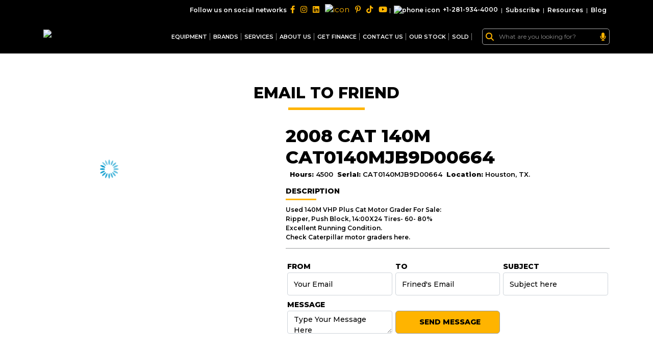

--- FILE ---
content_type: text/html; charset=UTF-8
request_url: https://cdn1.my-equipment.com/email-to-friend/366/machine
body_size: 12739
content:
<!DOCTYPE html>
<html lang="en" prefix="og: http://ogp.me/ns# fb: http://ogp.me/ns/fb#">
<head>
        <script src="https://challenges.cloudflare.com/turnstile/v0/api.js" async defer></script>
    <meta name="csrf-token" content="o5i6EKWLkrrBZnhz6KD9nFYC8MuxpF0hKnheCtpF">
    <link rel="canonical" href="https://cdn1.my-equipment.com/email-to-friend/366/machine">
    <link rel="preload" as="font" href="https://www.my-equipment.com/themes/v1/fonts/SoleilRegular.woff"
          crossorigin="anonymous">
    <link rel="preload" as="font" href="https://www.my-equipment.com/themes/v1/fonts/fontawesome-webfont.woff2?v=4.6.3"
          crossorigin="anonymous">
    <meta http-equiv="X-UA-Compatible" content="IE=edge">
    <meta name="facebook-domain-verification" content="l7j8oimb0t2gibclmwh096rkb7yohs" />
    <link rel="shortcut icon" type="image/ico"
          href="https://cdn.my-equipment.com/images/favicon.webp?format=avif"/>
      
              <title>Used Construction Equipment &amp; Heavy Machinery For Sale | MY-Equipment.com</title>             <meta name="description" content="Looking for high quality used construction equipment for sale in Texas? MY-Equipment.com stocks used heavy equipment and construction machinery for sale from leading brands."/>                                                                   
                            <meta itemprop="url" content="https://www.my-equipment.com/"/>
 

    <meta property="og:street-address" content="1400 Broadfield Blvd">
    <meta property="og:locality" content="Houston">
    <meta property="og:region" content="Texas">
    <meta property="og:postal-code" content="77084">
    <meta property="og:country-name" content="USA">
    <meta property="og:email" content="sales@my-equipment.com">
    <meta property="og:phone_number" content="+1-281-934-4000">
    <meta property="og:fax_number" content="+1-281-934-4003">
    <meta property="facebook" content="https://www.facebook.com/MyEquipment">
    <meta property="twitter" content="https://twitter.com/My_Equipment">
    <meta property="instagram" content="https://www.instagram.com/my_equipment_texas/">
    <meta property="youtube" content="https://www.youtube.com/MY-Equipment">
    <meta property="pinterest" content="https://www.pinterest.com/myequipment">

    
    
    <script>
        //gtag('config', 'AW-10793901195/5L55CKrMxacDEIu595oo', {
           // 'phone_conversion_number': '713-304-6013'
      //  });
    </script>

<script> (function(w,d,t,r,u) { var f,n,i; w[u]=w[u]||[],f=function() { var o={ti:"149001293"}; o.q=w[u],w[u]=new UET(o),w[u].push("pageLoad") }, n=d.createElement(t),n.src=r,n.async=1,n.onload=n.onreadystatechange=function() { var s=this.readyState; s&&s!=="loaded"&&s!=="complete"||(f(),n.onload=n.onreadystatechange=null) }, i=d.getElementsByTagName(t)[0],i.parentNode.insertBefore(n,i) }) (window,document,"script","//bat.bing.com/bat.js","uetq"); </script>

    <link rel="shortcut icon" type="image/ico" href="https://cdn.my-equipment.com/images/favicon.webp?format=avif"/>
    <!-- Google tag (gtag.js) -->
    <script async src="https://www.googletagmanager.com/gtag/js?id=G-KR0N9SHV66"></script>
    <script>
      window.dataLayer = window.dataLayer || [];
      function gtag(){dataLayer.push(arguments);}
      gtag('js', new Date());
    
      gtag('config', 'G-KR0N9SHV66');
    </script>
    <!-- Google Tag Manager -->
    <script>(function (w, d, s, l, i) {
            w[l] = w[l] || [];
            w[l].push({
                'gtm.start':
                    new Date().getTime(), event: 'gtm.js'
            });
            var f = d.getElementsByTagName(s)[0],
                j = d.createElement(s), dl = l != 'dataLayer' ? '&l=' + l : '';
            j.async = true;
            j.src =
                'https://www.googletagmanager.com/gtm.js?id=' + i + dl;
            f.parentNode.insertBefore(j, f);
        })(window, document, 'script', 'dataLayer', 'GTM-PFTP8DJ');</script>
    <!-- End Google Tag Manager -->

    <script type="application/ld+json">
{
  "@context": "https://schema.org",
  "@type": "WebSite",
  "url": "https://www.my-equipment.com/",
  "potentialAction": {
                    "@type": "SearchAction",
                    "target": "https://www.my-equipment.com/mega-search?search={search_term_string}",
                    "query-input": "required name=search_term_string"
                }
}




    </script>
    <script type="application/ld+json">
{ "@context" : "https://schema.org",
  "@type" : "AutoDealer",
  "url" : "https://www.my-equipment.com/",
  "name": "Used Construction Equipment & Heavy Machinery For Sale | MY Equipment",
  "description": "MY Equipment In Houston Texas, Deals In Quality Used Heavy Equipment. We offers Caterpillar, Komatsu, Kawasaki, John Deere, Volvo & Other Brands In Very Low Rates.",
  "logo":"https://www.my-equipment.com/storage/images/logo.png",
   "address": {
                "@type": "PostalAddress",
                "streetAddress": "1400 Broadfield Blvd",
                "addressLocality": "Houston",
                "addressRegion": "TX",
                "postalCode": "77084",
                "addressCountry": "US"
              },
               "geo": {
                "@type": "GeoCoordinates",
                 "latitude": 29.788101,
                "longitude": -95.658878
             },

      "sameAs": [
                    "https://instagram.com/my_equipment_texas/",
                    "https://facebook.com/MyEquipment",
                    "https://twitter.com/My_Equipment",
                    "https://www.youtube.com/MY-Equipment",
                    "https://www.pinterest.com/myequipment/",
                    "https://www.linkedin.com/in/my-equipment/"
                ]
    }




    </script>


    <meta charset="utf-8">
    <!-- <meta name="viewport" content="width=device-width, initial-scale=1"> -->
    <meta name="viewport" content="width=device-width, initial-scale=1, user-scalable=0">
    

    <!-- Google Font -->
    <link rel="preconnect" href="https://fonts.gstatic.com">
    <link href="https://fonts.googleapis.com/css2?family=Montserrat:wght@300;400;500;600;700;800;900&display=swap"
          rel="stylesheet">

    <!-- Header CSS -->
    
    <link rel="stylesheet" href="https://cdn.my-equipment.com/newsite-v2/assets/css/fontawesome.min.css?format=avif">
    <link rel="stylesheet" href="https://cdn.my-equipment.com/newsite-v2/assets/css/select2.min.css?v=2025.1&amp;format=avif">
    <link rel="stylesheet" href="https://cdn.my-equipment.com/newsite-v2/assets/css/bootstrap.min.css?v=2025.1&amp;format=avif">
    <link rel="stylesheet" href="https://cdn.my-equipment.com/newsite-v2/assets/css/aos.css?v=2025.1&amp;format=avif">
    <link rel="stylesheet" href="https://cdn.my-equipment.com/newsite-v2/assets/css/slick.min.css?v=2025.1&amp;format=avif">
    <link rel="stylesheet" href="https://cdn.my-equipment.com/newsite-v2/assets/css/fancybox.min.css?v=2025.1&amp;format=avif">
    <link rel="stylesheet" href="https://cdn.my-equipment.com/newsite-v2/assets/css/layout.css?v=2025.1&amp;format=avif">

    <!-- Header JS -->
    <script src="https://cdn.my-equipment.com/newsite-v2/assets/js/jquery.min.js?format=avif"></script>

        <link rel="stylesheet" href="https://cdn.my-equipment.com/newsite-v2/assets/css/innerPage.css?v=2025.1&amp;format=avif">
    <link rel="stylesheet" href="https://cdn.my-equipment.com/newsite-v2/assets/css/product-detail.css?v=2025.1&amp;format=avif">
    <link rel="stylesheet" href="https://cdn.my-equipment.com/newsite-v2/assets/css/responsive.css?v=2025.1&amp;format=avif">
    
    <script type="text/javascript">
    var items='';

    
        /* Topbar Search JS */
        $(function(){
          $('.topbar_form_search input[type="text"]').focus(function() {
            $('body').addClass('overflow-hidden');
          });
          $('.topbar_form_search input[type="text"]').focusout(function() {
              var itm=$(this).parent().next('.items');
              setTimeout(function(){ itm.removeClass('showitems');
            $('body').removeClass('overflow-hidden'); }, 300);
            
          });
          
          $('.topbar_form_search input[type="text"]').keyup(function() {
              var value=$(this).val();
    if(value.length>2)
          {
              var itms=$(this).parent().next('.items');
               $.ajax({
  url: "/mega-search-suggest?search="+value
})
  .done(function( data ) {
      
    console.log(data.stock);
    data.stock.forEach(function(item,index) {
        title=item.title;
        count=item.count;
        
   $('#stockitems').html('<div class="cover-all-search" ><a href="/mega-search?search='+title+'"><div class="ml-2 pr-area"><div class="pr-text">'+title+'('+count+')</div></div></a></div>');
});
   data.sold.forEach(function(item,index) {
        title=item.title;
        count=item.count;
   $('#solditems').html('<div class="cover-all-search" ><a href="/mega-search-sold?search='+title+'"><div class="ml-2 pr-area"><div class="pr-text">'+title+'('+count+')</div></div></a></div>');
});
    
    itms.addClass('showitems');
    
    }
  );
          }
              
              
              
              
              
            /*if($(this).parent().next('.items').html()=='')
            $(this).parent().next('.items').html(items);*/
            
            
            //$(".cover-all-search").hide();
              //$(".cover-all-search[data-filter-name*='"+value.toLowerCase()+"']").show();
            
            
          });
        })
    </script>
    <style>
     
.milestones--list {
  background: white;
  color: black;
}
.milestones  .megamenu_title h3 {
  color: black;
}
.stock_megamenu_header  span {
  font-size: 18px;
  font-weight: 800;
}
.stock_megamenu_header {
  background:  white !important;
  padding: 0px;
  border-bottom: 1px solid #2738461f;
}
.milestones .megamenu_title {
  margin-bottom: 0px;
  border-left: none;
  position: relative;
}

.borderBottom {
  border-bottom: 6px solid #ffb400;
  position: absolute;
  height: 70px;
  width: 105px;
}

.stock_megamenu_content {
  padding-left: 0px;
}

.borderBottomLarge {
  border-bottom: 6px solid #ffb400;
  width: 96%;
  margin-left: 15px;
  margin-top: 27px;
}

.milestones--list:last-child {
  padding-bottom:9px;
}

html body .footer_captcha{
    height:38px!important;
    width:192px!important;
}

.select2-selection--single .select2-selection__rendered{
    display: inline !important;
}

    </style>
</head>
<body>



<!-- Google Tag Manager (noscript) -->
<noscript>
    <iframe src="https://www.googletagmanager.com/ns.html?id=GTM-PFTP8DJ"
            height="0" width="0" style="display:none;visibility:hidden"></iframe>
</noscript>
<!-- End Google Tag Manager (noscript) -->

<!-- Loader -->
<!--<div class="page-loader d-none">-->
<!--    <div class="spinner"></div>-->
<!--</div>-->

<!-- Header -->
<header class="bg_dark dark-header an-header">
    <!-- Topbar -->
    <div class="top-bar">
    <div class="container">
        <form action="/mega-search" class="an-search-form topbar_form_search" id="searchform" autocomplete="off">
                <div>
                    <i class="fa fa-search icon_search"></i>
                    <input type="text" name="search" id="project-id" placeholder="What are you looking for?" required="required">
                    <i class="fa-solid fa-microphone" onclick="startDictation()"></i>
                </div>
            </form>
        <ul>
            <li>
                <div class="an-social-link">
                    <p>Follow us on social networks</p>
                    <a href="https://www.facebook.com/MyEquipment"><i class="fa-brands fa-facebook-f"></i></a>
                    <a href="https://www.instagram.com/my_equipment_texas"><i class="fa-brands fa-instagram"></i></a>
                    <a href="https://www.linkedin.com/company/my-equipment/"><i class="fa-brands fa-linkedin"></i></a>
                    <a href="https://twitter.com/My_Equipment"><img src="https://cdn.my-equipment.com/newsite-v2/assets/img/twitter-logo1.png?format=avif" alt="icon"></a>
                    <a href="https://www.pinterest.com/myequipment"><i class="fa-brands fa-pinterest-p"></i></a>
                    <a href="https://www.tiktok.com/@myequipment"><i class="fa-brands fa-tiktok"></i></a>
                    <a href="https://www.youtube.com/MY-Equipment"><i class="fa-brands fa-youtube"></i></a>
                </div>
            </li>
            <li class="hide-md">|</li>
            <li  class="hide-md">
                <a href="tel:+12819344000"><img src="https://cdn.my-equipment.com/newsite-v2/assets/img/phone-icon.webp?format=avif"
                        alt="phone icon">+1-281-934-4000 </a>
            </li>
            <li  class="hide-md">|</li>
            <li>
                <a href="https://www.my-equipment.com/subscribe-to-myequipment">Subscribe</a>
            </li>
            <li>|</li>
            <li>
                <a href="/resources">Resources</a>
            </li>
            <li>|</li>
            <li>
                <a href="/blog">Blog</a>
            </li>
            <!--<li>|</li>-->
            <!--<li>-->
            <!--    <select class="an-lan-select" name="state">-->
            <!--        <option value="en">English</option>-->
            <!--        <option value="Ar">Arabic</option>-->
            <!--        <option value="gr">German</option>-->
            <!--        <option value="sp">Spanish</option>-->
            <!--        <option value="fr">French</option>-->
            <!--        <option value="po">Polish</option>-->
            <!--        <option value="it">Italian</option>-->
            <!--        <option value="br">Brazil</option>-->
            <!--        <option value="ru">Russain</option>-->
            <!--        <option value="tu">Turkish</option>-->
            <!--        <option value="ch">Chinese</option>-->
            <!--        <option value="ja">Japanese</option>-->
            <!--    </select>-->
            <!--</li>-->
        </ul>
    </div>
</div>
<nav class="an-navbar navbar navbar-expand-lg navbar-light ">
    <div class="container">
        <a class="navbar-brand" href="/">
            <img src="https://cdn.my-equipment.com/newsite-v2/assets/img/logo.webp?format=avif" alt="logo" style="aspect-ratio: 31 / 11">
        </a>

        <div class="collapse navbar-collapse " id="navbarSupportedContent">
            <ul class="navbar-nav ml-auto an-desktop-menu">


                <li class="nav-item dropdown">
                    <a class="nav-link dropdown-toggle" href="/stock-list" id="navbarDropdown" 
                        aria-haspopup="true" aria-expanded="false">
                        EQUIPMENT
                    </a>
                    <div class="dropdown-menu" aria-labelledby="navbarDropdown">
                        <div class="row">
                            <div class="col-lg-12">
                                <div class="dropdown-content">
                                    <div class="dropdown-heading">
                                        <div>
                                            <h3>ALL EQUIPMENT</h3>
                                            <p>MY Equipment deals with different kinds of equipment. See all below</p>
                                        </div>

                                    </div>
                                    <div class="white-paper-mega-menu equipment-dropdown">
                                        
                                                                                <div class="white-paper-menu-item">
                                            <span class="an-machine-amount">8</span>
                                            <figure>
                                                <img src="https://cdn.my-equipment.com/newsite-v2/assets/img/categories/wheel-loaders.png?v=3&amp;format=avif" alt="Wheel Loaders">
                                            </figure>
                                            <h3>Wheel Loaders</h3>
                                            <a href="/wheel-loaders" class="hover">
                                                <span href="/wheel-loaders">View
                                                    Details</span>
                                            </a>
                                        </div>
                                                                                <div class="white-paper-menu-item">
                                            <span class="an-machine-amount">55</span>
                                            <figure>
                                                <img src="https://cdn.my-equipment.com/newsite-v2/assets/img/categories/motor-graders.png?v=3&amp;format=avif" alt="Motor Graders">
                                            </figure>
                                            <h3>Motor Graders</h3>
                                            <a href="/motor-graders" class="hover">
                                                <span href="/motor-graders">View
                                                    Details</span>
                                            </a>
                                        </div>
                                                                                <div class="white-paper-menu-item">
                                            <span class="an-machine-amount">4</span>
                                            <figure>
                                                <img src="https://cdn.my-equipment.com/newsite-v2/assets/img/categories/track-excavators.png?v=3&amp;format=avif" alt="Track Excavators">
                                            </figure>
                                            <h3>Track Excavators</h3>
                                            <a href="/track-excavators" class="hover">
                                                <span href="/track-excavators">View
                                                    Details</span>
                                            </a>
                                        </div>
                                                                                <div class="white-paper-menu-item">
                                            <span class="an-machine-amount">1</span>
                                            <figure>
                                                <img src="https://cdn.my-equipment.com/newsite-v2/assets/img/categories/wheel-excavators.png?v=3&amp;format=avif" alt="Wheel Excavators">
                                            </figure>
                                            <h3>Wheel Excavators</h3>
                                            <a href="/wheel-excavators" class="hover">
                                                <span href="/wheel-excavators">View
                                                    Details</span>
                                            </a>
                                        </div>
                                                                                <div class="white-paper-menu-item">
                                            <span class="an-machine-amount">9</span>
                                            <figure>
                                                <img src="https://cdn.my-equipment.com/newsite-v2/assets/img/categories/crawler-dozers.png?v=3&amp;format=avif" alt="Crawler Dozers">
                                            </figure>
                                            <h3>Crawler Dozers</h3>
                                            <a href="/crawler-dozers" class="hover">
                                                <span href="/crawler-dozers">View
                                                    Details</span>
                                            </a>
                                        </div>
                                                                                <div class="white-paper-menu-item">
                                            <span class="an-machine-amount">5</span>
                                            <figure>
                                                <img src="https://cdn.my-equipment.com/newsite-v2/assets/img/categories/backhoe-loaders.png?v=3&amp;format=avif" alt="Backhoe Loaders">
                                            </figure>
                                            <h3>Backhoe Loaders</h3>
                                            <a href="/backhoe-loaders" class="hover">
                                                <span href="/backhoe-loaders">View
                                                    Details</span>
                                            </a>
                                        </div>
                                                                                <div class="white-paper-menu-item">
                                            <span class="an-machine-amount">0</span>
                                            <figure>
                                                <img src="https://cdn.my-equipment.com/newsite-v2/assets/img/categories/forklift.png?v=3&amp;format=avif" alt="Forklift">
                                            </figure>
                                            <h3>Forklift</h3>
                                            <a href="/forklift" class="hover">
                                                <span href="/forklift">View
                                                    Details</span>
                                            </a>
                                        </div>
                                                                                <div class="white-paper-menu-item">
                                            <span class="an-machine-amount">3</span>
                                            <figure>
                                                <img src="https://cdn.my-equipment.com/newsite-v2/assets/img/categories/vibratory-rollers.png?v=3&amp;format=avif" alt="Vibratory Rollers">
                                            </figure>
                                            <h3>Vibratory Rollers</h3>
                                            <a href="/vibratory-rollers" class="hover">
                                                <span href="/vibratory-rollers">View
                                                    Details</span>
                                            </a>
                                        </div>
                                                                                <div class="white-paper-menu-item">
                                            <span class="an-machine-amount">4</span>
                                            <figure>
                                                <img src="https://cdn.my-equipment.com/newsite-v2/assets/img/categories/cranes.png?v=3&amp;format=avif" alt="Cranes">
                                            </figure>
                                            <h3>Cranes</h3>
                                            <a href="/cranes" class="hover">
                                                <span href="/cranes">View
                                                    Details</span>
                                            </a>
                                        </div>
                                                                                <div class="white-paper-menu-item">
                                            <span class="an-machine-amount">0</span>
                                            <figure>
                                                <img src="https://cdn.my-equipment.com/newsite-v2/assets/img/categories/asphalt-pavers.png?v=3&amp;format=avif" alt="Asphalt Pavers">
                                            </figure>
                                            <h3>Asphalt Pavers</h3>
                                            <a href="/asphalt-pavers" class="hover">
                                                <span href="/asphalt-pavers">View
                                                    Details</span>
                                            </a>
                                        </div>
                                                                                <div class="white-paper-menu-item">
                                            <span class="an-machine-amount">1</span>
                                            <figure>
                                                <img src="https://cdn.my-equipment.com/newsite-v2/assets/img/categories/compactor.png?v=3&amp;format=avif" alt="Compactor">
                                            </figure>
                                            <h3>Compactor</h3>
                                            <a href="/compactor" class="hover">
                                                <span href="/compactor">View
                                                    Details</span>
                                            </a>
                                        </div>
                                                                                <div class="white-paper-menu-item">
                                            <span class="an-machine-amount">1</span>
                                            <figure>
                                                <img src="https://cdn.my-equipment.com/newsite-v2/assets/img/categories/articulated-trucks.png?v=3&amp;format=avif" alt="Articulated trucks">
                                            </figure>
                                            <h3>Articulated trucks</h3>
                                            <a href="/articulated-trucks" class="hover">
                                                <span href="/articulated-trucks">View
                                                    Details</span>
                                            </a>
                                        </div>
                                                                                <div class="white-paper-menu-item">
                                            <span class="an-machine-amount">1</span>
                                            <figure>
                                                <img src="https://cdn.my-equipment.com/newsite-v2/assets/img/categories/crawler-loaders.png?v=3&amp;format=avif" alt="Crawler Loaders">
                                            </figure>
                                            <h3>Crawler Loaders</h3>
                                            <a href="/crawler-loaders" class="hover">
                                                <span href="/crawler-loaders">View
                                                    Details</span>
                                            </a>
                                        </div>
                                                                                <div class="white-paper-menu-item">
                                            <span class="an-machine-amount">5</span>
                                            <figure>
                                                <img src="https://cdn.my-equipment.com/newsite-v2/assets/img/categories/agriculture-tractors.png?v=3&amp;format=avif" alt="Agriculture Tractors">
                                            </figure>
                                            <h3>Agriculture Tractors</h3>
                                            <a href="/agriculture-tractors" class="hover">
                                                <span href="/agriculture-tractors">View
                                                    Details</span>
                                            </a>
                                        </div>
                                                                                <div class="white-paper-menu-item">
                                            <span class="an-machine-amount">16</span>
                                            <figure>
                                                <img src="https://cdn.my-equipment.com/newsite-v2/assets/img/categories/parts-attachments.png?v=3&amp;format=avif" alt="Parts &amp; Attachments">
                                            </figure>
                                            <h3>Parts &amp; Attachments</h3>
                                            <a href="/parts-attachments" class="hover">
                                                <span href="/parts-attachments">View
                                                    Details</span>
                                            </a>
                                        </div>
                                        
                                    </div>

                                </div>
                            </div>

                        </div>
                    </div>
                </li>



                <li class="nav-item dropdown ">
                    <a class="nav-link dropdown-toggle" href="#" id="navbarDropdown" role="button"
                        data-toggle="dropdown" aria-haspopup="true" aria-expanded="false">
                        BRANDS
                    </a>
                    <div class="dropdown-menu" aria-labelledby="navbarDropdown">
                        <div class="barand-mega-menu">
                            <div class="dropdown-heading">
                                <div>
                                    <h3>BRANDS</h3>
                                    <p>FOLLOWING ARE THE BRANDS WE DEAL IN</p>
                                </div>
                            </div>
                            
                            <div class="brand-menu-wrapper">
                                
                                                                                                <a href="/caterpillar"> <span
                                        class="an-machine-amount">88</span>
                                    <img src="https://cdn.my-equipment.com/newsite-v2/assets/img/brand-menu/caterpillar.png?format=avif" alt="Caterpillar">
                                </a>
                                                                                                                                <a href="/dynapac"> <span
                                        class="an-machine-amount">1</span>
                                    <img src="https://cdn.my-equipment.com/newsite-v2/assets/img/brand-menu/dynapac.png?format=avif" alt="Dynapac">
                                </a>
                                                                                                                                <a href="/tadano"> <span
                                        class="an-machine-amount">4</span>
                                    <img src="https://cdn.my-equipment.com/newsite-v2/assets/img/brand-menu/tadano.png?format=avif" alt="Tadano">
                                </a>
                                                                                                                                                                                                                                                                <a href="/volvo"> <span
                                        class="an-machine-amount">1</span>
                                    <img src="https://cdn.my-equipment.com/newsite-v2/assets/img/brand-menu/volvo.png?format=avif" alt="Volvo">
                                </a>
                                                                                                                                                                                                <a href="/komatsu"> <span
                                        class="an-machine-amount">2</span>
                                    <img src="https://cdn.my-equipment.com/newsite-v2/assets/img/brand-menu/komatsu.png?format=avif" alt="Komatsu">
                                </a>
                                                                                                                                                                                                                                                                <a href="/massey-ferguson"> <span
                                        class="an-machine-amount">5</span>
                                    <img src="https://cdn.my-equipment.com/newsite-v2/assets/img/brand-menu/massey-ferguson.png?format=avif" alt="Massey Ferguson">
                                </a>
                                                                                                                                <a href="/case"> <span
                                        class="an-machine-amount">1</span>
                                    <img src="https://cdn.my-equipment.com/newsite-v2/assets/img/brand-menu/case.png?format=avif" alt="Case">
                                </a>
                                                                                                                                <a href="/my-equipment"> <span
                                        class="an-machine-amount">1</span>
                                    <img src="https://cdn.my-equipment.com/newsite-v2/assets/img/brand-menu/my-equipment.png?format=avif" alt="MY Equipment">
                                </a>
                                                                                                                                <a href="/john-deere"> <span
                                        class="an-machine-amount">6</span>
                                    <img src="https://cdn.my-equipment.com/newsite-v2/assets/img/brand-menu/john-deere.png?format=avif" alt="John Deere">
                                </a>
                                                                                                                                                                                                <a href="/sakai"> <span
                                        class="an-machine-amount">3</span>
                                    <img src="https://cdn.my-equipment.com/newsite-v2/assets/img/brand-menu/sakai.png?format=avif" alt="Sakai">
                                </a>
                                                                                                                                <a href="/michelin"> <span
                                        class="an-machine-amount">1</span>
                                    <img src="https://cdn.my-equipment.com/newsite-v2/assets/img/brand-menu/michelin.png?format=avif" alt="Michelin">
                                </a>
                                                                
                            </div>
                            
                            
                        </div>
                    </div>
                </li>
                <li class="nav-item dropdown ">
                    <a class="nav-link dropdown-toggle" href="#" id="navbarDropdown" role="button"
                        data-toggle="dropdown" aria-haspopup="true" aria-expanded="false">
                        SERVICES
                    </a>
                    <div class="dropdown-menu services-dropdown" aria-labelledby="navbarDropdown">

                        <div class="row">
                            <div class="col-lg-12">
                                <div class="dropdown-content">
                                    <div class="white-paper-mega-menu equipment-dropdown">
                                        <div class="white-paper-menu-item">
                                           
                                            <figure>
                                                <img src="https://cdn.my-equipment.com/newsite-v2/assets/img/service_1.png?format=avif" alt="Dismantling">
                                            </figure>
                                            <h3>Dismantling</h3>
                                            <a href="/dismantling" class="hover">
                                                <span href="/dismantling">View
                                                    Details</span>
                                            </a>
                                        </div>
                                        <div class="white-paper-menu-item">
                                            
                                            <figure>
                                                <img src="https://cdn.my-equipment.com/newsite-v2/assets/img/service_2.png?format=avif" alt="Transport">
                                            </figure>
                                            <h3>Transport</h3>
                                            <a href="/transportation" class="hover">
                                                <span href="/transportation">View
                                                    Details</span>
                                            </a>
                                        </div>
                                        <div class="white-paper-menu-item">
                                           
                                            <figure>
                                                <img src="https://cdn.my-equipment.com/newsite-v2/assets/img/service_3.png?format=avif" alt="Inspection">
                                            </figure>
                                            <h3>Inspection</h3>
                                            <a href="/inspection-and-appraisal" class="hover">
                                                <span href="/inspection-and-appraisal">View
                                                    Details</span>
                                            </a>
                                        </div>
                                        <div class="white-paper-menu-item">
                                           
                                            <figure>
                                                <img src="https://cdn.my-equipment.com/newsite-v2/assets/img/service_4.png?format=avif" alt="Shipping">
                                            </figure>
                                            <h3>Shipping</h3>
                                            <a href="/shipping-forwarding" class="hover">
                                                <span href="/shipping-forwarding">View
                                                    Details</span>
                                            </a>
                                        </div>
                                    </div>

                                </div>
                            </div>

                        </div>

                    </div>
                </li>

                <li class="nav-item ">
                    <a class="nav-link" href="/about-us">About Us</a>
                </li>
 <li class="nav-item ">
       <a class="nav-link" href="/finance">Get Finance</a>
                  
                </li>
                <li class="nav-item">
                    <a class="nav-link" href="/contact-us">Contact us </a>
                </li>
                
                <li class="nav-item dropdown">
                    <a class="nav-link dropdown-toggle" href="#" id="navbarDropdown" role="button"
                        data-toggle="dropdown" aria-haspopup="true" aria-expanded="false">
                        Our Stock
                    </a>
                    <div class="dropdown-menu" id="ourstockajax" aria-labelledby="navbarDropdown">
        
                    </div>
                </li>
                <li class="nav-item dropdown">
                    <a class="nav-link dropdown-toggle" href="#" id="navbarDropdown" role="button"
                        data-toggle="dropdown" aria-haspopup="true" aria-expanded="false">
                        Sold
                    </a>
                    <div class="dropdown-menu" aria-labelledby="navbarDropdown">
                        <div class="row">
                            <div class="col-lg-12">
                                <div class="dropdown-content">
                                    <div class="dropdown-heading">
                                        <div>
                                            <h3>SOLD EQUIPMENT</h3>
                                            <p>MY Equipment sold equipment. See all below</p>
                                        </div>

                                    </div>
                                    <div class="white-paper-mega-menu equipment-dropdown">
                                        

                                                                                                                    <div class="white-paper-menu-item">
                                            <span class="an-machine-amount">295</span>
                                            <figure>
                                                <img src="https://cdn.my-equipment.com/newsite-v2/assets/img/categories/wheel-loaders.png?format=avif" alt="Wheel Loaders">
                                            </figure>
                                            <h3>Wheel Loaders</h3>
                                            <a href="/sold/wheel-loaders" class="hover">
                                                <span href="/sold/wheel-loaders">View
                                                    Details</span>
                                            </a>
                                        </div>
                                                                                                                                                            <div class="white-paper-menu-item">
                                            <span class="an-machine-amount">958</span>
                                            <figure>
                                                <img src="https://cdn.my-equipment.com/newsite-v2/assets/img/categories/motor-graders.png?format=avif" alt="Motor Graders">
                                            </figure>
                                            <h3>Motor Graders</h3>
                                            <a href="/sold/motor-graders" class="hover">
                                                <span href="/sold/motor-graders">View
                                                    Details</span>
                                            </a>
                                        </div>
                                                                                                                                                            <div class="white-paper-menu-item">
                                            <span class="an-machine-amount">141</span>
                                            <figure>
                                                <img src="https://cdn.my-equipment.com/newsite-v2/assets/img/categories/track-excavators.png?format=avif" alt="Track Excavators">
                                            </figure>
                                            <h3>Track Excavators</h3>
                                            <a href="/sold/track-excavators" class="hover">
                                                <span href="/sold/track-excavators">View
                                                    Details</span>
                                            </a>
                                        </div>
                                                                                                                                                            <div class="white-paper-menu-item">
                                            <span class="an-machine-amount">15</span>
                                            <figure>
                                                <img src="https://cdn.my-equipment.com/newsite-v2/assets/img/categories/wheel-excavators.png?format=avif" alt="Wheel Excavators">
                                            </figure>
                                            <h3>Wheel Excavators</h3>
                                            <a href="/sold/wheel-excavators" class="hover">
                                                <span href="/sold/wheel-excavators">View
                                                    Details</span>
                                            </a>
                                        </div>
                                                                                                                                                            <div class="white-paper-menu-item">
                                            <span class="an-machine-amount">150</span>
                                            <figure>
                                                <img src="https://cdn.my-equipment.com/newsite-v2/assets/img/categories/crawler-dozers.png?format=avif" alt="Crawler Dozers">
                                            </figure>
                                            <h3>Crawler Dozers</h3>
                                            <a href="/sold/crawler-dozers" class="hover">
                                                <span href="/sold/crawler-dozers">View
                                                    Details</span>
                                            </a>
                                        </div>
                                                                                                                                                            <div class="white-paper-menu-item">
                                            <span class="an-machine-amount">8</span>
                                            <figure>
                                                <img src="https://cdn.my-equipment.com/newsite-v2/assets/img/categories/backhoe-loaders.png?format=avif" alt="Backhoe Loaders">
                                            </figure>
                                            <h3>Backhoe Loaders</h3>
                                            <a href="/sold/backhoe-loaders" class="hover">
                                                <span href="/sold/backhoe-loaders">View
                                                    Details</span>
                                            </a>
                                        </div>
                                                                                                                                                            <div class="white-paper-menu-item">
                                            <span class="an-machine-amount">1</span>
                                            <figure>
                                                <img src="https://cdn.my-equipment.com/newsite-v2/assets/img/categories/forklift.png?format=avif" alt="Forklift">
                                            </figure>
                                            <h3>Forklift</h3>
                                            <a href="/sold/forklift" class="hover">
                                                <span href="/sold/forklift">View
                                                    Details</span>
                                            </a>
                                        </div>
                                                                                                                                                            <div class="white-paper-menu-item">
                                            <span class="an-machine-amount">25</span>
                                            <figure>
                                                <img src="https://cdn.my-equipment.com/newsite-v2/assets/img/categories/vibratory-rollers.png?format=avif" alt="Vibratory Rollers">
                                            </figure>
                                            <h3>Vibratory Rollers</h3>
                                            <a href="/sold/vibratory-rollers" class="hover">
                                                <span href="/sold/vibratory-rollers">View
                                                    Details</span>
                                            </a>
                                        </div>
                                                                                                                                                            <div class="white-paper-menu-item">
                                            <span class="an-machine-amount">8</span>
                                            <figure>
                                                <img src="https://cdn.my-equipment.com/newsite-v2/assets/img/categories/cranes.png?format=avif" alt="Cranes">
                                            </figure>
                                            <h3>Cranes</h3>
                                            <a href="/sold/cranes" class="hover">
                                                <span href="/sold/cranes">View
                                                    Details</span>
                                            </a>
                                        </div>
                                                                                                                                                            <div class="white-paper-menu-item">
                                            <span class="an-machine-amount">1</span>
                                            <figure>
                                                <img src="https://cdn.my-equipment.com/newsite-v2/assets/img/categories/articulated-trucks.png?format=avif" alt="Articulated trucks">
                                            </figure>
                                            <h3>Articulated trucks</h3>
                                            <a href="/sold/articulated-trucks" class="hover">
                                                <span href="/sold/articulated-trucks">View
                                                    Details</span>
                                            </a>
                                        </div>
                                                                                                                                                            <div class="white-paper-menu-item">
                                            <span class="an-machine-amount">2</span>
                                            <figure>
                                                <img src="https://cdn.my-equipment.com/newsite-v2/assets/img/categories/compactor.png?format=avif" alt="Compactor">
                                            </figure>
                                            <h3>Compactor</h3>
                                            <a href="/sold/compactor" class="hover">
                                                <span href="/sold/compactor">View
                                                    Details</span>
                                            </a>
                                        </div>
                                                                                                                                                            <div class="white-paper-menu-item">
                                            <span class="an-machine-amount">1</span>
                                            <figure>
                                                <img src="https://cdn.my-equipment.com/newsite-v2/assets/img/categories/asphalt-pavers.png?format=avif" alt="Asphalt Pavers">
                                            </figure>
                                            <h3>Asphalt Pavers</h3>
                                            <a href="/sold/asphalt-pavers" class="hover">
                                                <span href="/sold/asphalt-pavers">View
                                                    Details</span>
                                            </a>
                                        </div>
                                                                                                                                                                                                                                                                                                                    <div class="white-paper-menu-item">
                                            <span class="an-machine-amount">25</span>
                                            <figure>
                                                <img src="https://cdn.my-equipment.com/newsite-v2/assets/img/categories/parts-attachments.png?format=avif" alt="Parts &amp; Attachments">
                                            </figure>
                                            <h3>Parts &amp; Attachments</h3>
                                            <a href="/sold/parts-attachments" class="hover">
                                                <span href="/sold/parts-attachments">View
                                                    Details</span>
                                            </a>
                                        </div>
                                                                            


                                    </div>
                                </div>
                            </div>
                           
                        </div>
                    </div>
                </li>
            </ul>
            <form action="/mega-search" class="an-search-form topbar_form_search" id="searchform" autocomplete="off">
                <div>
                    <i class="fa fa-search icon_search"></i>
                    <input type="text" name="search" id="project-id" placeholder="What are you looking for?" required="required">
                    <i class="fa-solid fa-microphone microphone" onclick="startDictation()"></i>
                </div>
                <!--<div class="items">-->
                    
                <!--         <div class="cover-all-search1"  style="border-bottom:1px solid #ffb500;margin-bottom:10px;"><a href="javascript:;"><div class="ml-2 pr-area"><div class="pr-text pr-text-heading" style="font-weight: 600;color: #ffb500;margin: 10px;">In Stock</div></div></a></div>-->
                <!--         <span id="stockitems"></span>-->
                <!--         <div class="cover-all-search1"  style="border-bottom:1px solid #ffb500;margin-bottom:10px;"><a href="javascript:;"><div class="ml-2 pr-area"><div class="pr-text pr-text-heading" style="font-weight: 600;color: #ffb500;margin: 10px;">In Sold</div></div></a></div>-->
                <!--         <span id="solditems"></span>-->
                        
                <!--</div>-->
            </form>
            
            
            
        </div>
        <button class="an-menu-btn"><i class="fa fa-bars"></i></button>
        <div class="mobile-menu">
            <img src="https://www.my-equipment.com/new-design/assets/img/logo.webp" alt="icon">
            <button class="an-mobile-menu-clos"><i class="fa fa-close"></i></button>
            <ul>
                 <li class="an-has-submenu">
                    <a href="javascript:void(0);">Our Stock</a>
                    <ul class="an-submenu our-stock-submenu ourmobilestockajax">

                    </ul>

                </li>
                <li class="an-has-submenu">
                    <a href="#">EQUIPMENT</a>
                    <ul class="an-submenu">
                                                 <li>
                            <a href="/wheel-loaders">Wheel Loaders</a>
                        </li>
                                                <li>
                            <a href="/motor-graders">Motor Graders</a>
                        </li>
                                                <li>
                            <a href="/track-excavators">Track Excavators</a>
                        </li>
                                                <li>
                            <a href="/wheel-excavators">Wheel Excavators</a>
                        </li>
                                                <li>
                            <a href="/crawler-dozers">Crawler Dozers</a>
                        </li>
                                                <li>
                            <a href="/backhoe-loaders">Backhoe Loaders</a>
                        </li>
                                                <li>
                            <a href="/forklift">Forklift</a>
                        </li>
                                                <li>
                            <a href="/vibratory-rollers">Vibratory Rollers</a>
                        </li>
                                                <li>
                            <a href="/cranes">Cranes</a>
                        </li>
                                                <li>
                            <a href="/asphalt-pavers">Asphalt Pavers</a>
                        </li>
                                                <li>
                            <a href="/compactor">Compactor</a>
                        </li>
                                                <li>
                            <a href="/articulated-trucks">Articulated trucks</a>
                        </li>
                                                <li>
                            <a href="/crawler-loaders">Crawler Loaders</a>
                        </li>
                                                <li>
                            <a href="/agriculture-tractors">Agriculture Tractors</a>
                        </li>
                                                <li>
                            <a href="/parts-attachments">Parts &amp; Attachments</a>
                        </li>
                                                
                    </ul>

                </li>
                <li class="an-has-submenu">
                    <a href="#">Brands</a>
                    <ul class="an-submenu">
                                                                          <li>
                            <a href="/caterpillar">
                               Caterpillar
                            </a>
                        </li>
                                                                                                  <li>
                            <a href="/dynapac">
                               Dynapac
                            </a>
                        </li>
                                                                                                  <li>
                            <a href="/tadano">
                               Tadano
                            </a>
                        </li>
                                                                                                                                                                                                    <li>
                            <a href="/volvo">
                               Volvo
                            </a>
                        </li>
                                                                                                                                                   <li>
                            <a href="/komatsu">
                               Komatsu
                            </a>
                        </li>
                                                                                                                                                                                                    <li>
                            <a href="/massey-ferguson">
                               Massey Ferguson
                            </a>
                        </li>
                                                                                                  <li>
                            <a href="/case">
                               Case
                            </a>
                        </li>
                                                                                                  <li>
                            <a href="/my-equipment">
                               MY Equipment
                            </a>
                        </li>
                                                                                                  <li>
                            <a href="/john-deere">
                               John Deere
                            </a>
                        </li>
                                                                                                                                                   <li>
                            <a href="/sakai">
                               Sakai
                            </a>
                        </li>
                                                                                                  <li>
                            <a href="/michelin">
                               Michelin
                            </a>
                        </li>
                                                                    
                    </ul>

                </li>
                <li class="an-has-submenu">
                    <a href="#">Services</a>
                    <ul class="an-submenu">
                        <li>
                            <a href="/dismantling">
                                Dismantling
                            </a>
                        </li>
                        <li>
                            <a href="/transportation">
                                TRANSPORT
                            </a>
                        </li>
                        <li>
                            <a href="/inspection-and-appraisal">
                                INSPECTION
                            </a>
                        </li>
                        <li>
                            <a href="/shipping-forwarding">
                                SHIPPING
                            </a>
                        </li>

                    </ul>

                </li>
              
                <li>
                    <a href="/about-us">About Us</a>
                </li>
                 <li >
       <a class="nav-link" href="/finance">Get Finance</a>
                  
                </li>
                <li>
                    <a href="/contact-us">Contact Us </a>
                </li>
                
               
                <li class="an-has-submenu">
                    <a href="#">Sold</a>
                    <ul class="an-submenu">


                                                                    <li>
                            <a href="/sold/wheel-loaders">Wheel Loaders</a>
                        </li>
                                                                                            <li>
                            <a href="/sold/motor-graders">Motor Graders</a>
                        </li>
                                                                                            <li>
                            <a href="/sold/track-excavators">Track Excavators</a>
                        </li>
                                                                                            <li>
                            <a href="/sold/wheel-excavators">Wheel Excavators</a>
                        </li>
                                                                                            <li>
                            <a href="/sold/crawler-dozers">Crawler Dozers</a>
                        </li>
                                                                                            <li>
                            <a href="/sold/backhoe-loaders">Backhoe Loaders</a>
                        </li>
                                                                                            <li>
                            <a href="/sold/forklift">Forklift</a>
                        </li>
                                                                                            <li>
                            <a href="/sold/vibratory-rollers">Vibratory Rollers</a>
                        </li>
                                                                                            <li>
                            <a href="/sold/cranes">Cranes</a>
                        </li>
                                                                                            <li>
                            <a href="/sold/articulated-trucks">Articulated trucks</a>
                        </li>
                                                                                            <li>
                            <a href="/sold/compactor">Compactor</a>
                        </li>
                                                                                            <li>
                            <a href="/sold/asphalt-pavers">Asphalt Pavers</a>
                        </li>
                                                                                                                                                                                    <li>
                            <a href="/sold/parts-attachments">Parts &amp; Attachments</a>
                        </li>
                                            

                    </ul>

                </li>
            </ul>
        </div>
        <div class="mobile-menu-overlay"></div>
    </div>
</nav>
</header>

<style>
    .an-navbar{
        z-index: 99999 !important;
    }
</style>




    
    <section class="an-email-to-friend-section an-section-padding">
        <div class="container">
                        <h2 class="an-primary-heading an-center" data-aos="fade-up" data-aos-delay="100">Email to Friend</h2>
            <div class="row">
                
                                                        
                <div class="col-lg-5">
                    <figure>
                        <img class="lazy" src="https://cdn.my-equipment.com/newsite-v2/assets/img/lazyloader.gif" data-src="https://cdn.my-equipment.com/products/Cat-140M-JB9D00664-1.png?format=avif&amp;width=750&amp;height=540" alt="2008 Cat 140M CAT0140MJB9D00664 " data-aos="fade-up" data-aos-delay="600">
                       
                    </figure>
                </div>
                <div class="col-lg-7">
                    <div class="an-content-section">
                        <h2 data-aos="fade-up" data-aos-delay="200">2008 Cat 140M CAT0140MJB9D00664 </h2>
                        <div class="an-product-des" data-aos="fade-up" data-aos-delay="300">
                            <span>
                                <img src="https://cdn.my-equipment.com/newsite-v2/assets/img/clock-1.png?format=avif" alt=""> <b>Hours: </b>4500
                            </span>
                            <span>
                                <img src="https://cdn.my-equipment.com/newsite-v2/assets/img/tag-1.png?format=avif" alt=""> <b>Serial: </b> CAT0140MJB9D00664 
                            </span>
                            <span>
                                <img src="https://cdn.my-equipment.com/newsite-v2/assets/img/location-1.png?format=avif" alt=""> <b>Location: </b> Houston, TX.
                            </span>
                        </div>
                        <div class="content" data-aos="fade-up" data-aos-delay="400">
                            <h3>DESCRIPTION</h3>
                            <p>Used 140M VHP Plus Cat Motor Grader For Sale:</br> 
Ripper, Push Block, 14:00X24 Tires- 60- 80%</br>
Excellent Running Condition.</br>
Check Caterpillar motor graders here.</p>
                        </div>

                            <form method="POST" action="https://cdn1.my-equipment.com/email-friend-process" accept-charset="UTF-8" class="email-to-friend-form"><input name="_token" type="hidden" value="o5i6EKWLkrrBZnhz6KD9nFYC8MuxpF0hKnheCtpF">

                            
                                                        
                                <input type="hidden" name="id" value="366">
                                <input type="hidden" name="type" value="machine">
                            <div class="row" data-aos="fade-up" data-aos-delay="500">
                                <div class="col-xl-4 col-lg-6">
                                    <label>From</label>
                                    <input type="email" name="from" class="form-control" placeholder="Your Email" required>
                                </div>
                                <div class="col-xl-4 col-lg-6">
                                    <label>To</label>
                                    <input type="email" name="to" class="form-control" placeholder="Frined's Email" required>
                                </div>
                                <div class="col-xl-4 col-lg-6">
                                    <label>Subject</label>
                                    <input type="text" name="subject" class="form-control" placeholder="Subject here" required>
                                </div>
                                <div class="col-xl-4 col-lg-6">
                                    <label>Message</label>
                                    <textarea name="message" class="form-control"
                                        placeholder="Type Your Message Here" required></textarea>
                                </div>
                                <div class="col-xl-4">
                                    <button type="submit" class="an-theme-btn dark"> <img
                                            src="https://cdn.my-equipment.com/newsite-v2/assets/img/paper-plane.png?format=avif" alt=""> Send
                                        Message</button>
                                </div>
                            </div>
                            
                            </form>
                    </div>
                </div>
                            </div>
        </div>
    </section>


<style>
    .contactcaptcha.contact_recap.footer_captcha {
    margin-bottom: 10px;
}
.an-footer .cf-turnstile {
    transform: scale(0.6);
    transform-origin: left top;
}
.contactcaptcha.offer_captcha {
    margin-bottom: 0px;
}
</style>
<!-- Subscribe Section -->
<section class="an-footer-top">
    <div class="container">
        <ul>
            <li>
                <a href="javascript:void(0);"><img src="https://cdn.my-equipment.com/newsite-v2/assets/img/map-m.webp?format=avif" alt="Icon">1400 Broadfield Blvd, Houston, TX 77084,
                    USA.</a>
            </li>
            <li>
                <a href="/cdn-cgi/l/email-protection#7916141c0b391400541c080c1009141c170d571a1614"><img src="https://cdn.my-equipment.com/newsite-v2/assets/img/mail.webp?format=avif" alt="Icon"><span class="__cf_email__" data-cfemail="f59a989087b5988cd89084809c8598909b81db969a98">[email&#160;protected]</span></a>
            </li>
            <li>
                <a href="https://api.whatsapp.com/send?phone=+17133046013&amp;text=Hello!%20Umer%20Yazdani,%20i%20want%20to%20chat%20with%20you%20regarding%20a%20machine.%20Reply%20me%20asap."><img src="https://cdn.my-equipment.com/newsite-v2/assets/img/phone-icon1.webp?format=avif" alt="Icon">WhatsApp +1-713-304-6013</a>
            </li>
        </ul>
    </div>
</section>
<footer class="an-footer">
    <div class="container">
        <div class="row">
            <div class="col-lg-5">
                <a href="/" class="an-logo">
                    <img src="https://cdn.my-equipment.com/newsite-v2/assets/img/logo.webp?format=avif" alt="Logo">
                </a>
                <h2>BE THE FIRST TO <br>
                    GET OUR GREAT DEALS</h2>
                <form class="an-newsletter" action="/add-subscriber" method="post">
                    <input type="hidden" name="fst" value="1"> 
                    <div class="an-newsletter-wrapper">
                        <img src="https://cdn.my-equipment.com/newsite-v2/assets/img/mail1.webp?format=avif" alt="Icon">
                        <input type="email" name="email" id="subscribe-email" placeholder="Enter email to subscribe" required="required">
                    </div>
                    <div class="row">
                        <div class="col-sm-6" >
                            <div class="contactcaptcha contact_recap footer_captcha" >
                                 <div class="cf-turnstile" data-sitekey="0x4AAAAAAA5MOGAtKUJHCJBh"></div>
                                <div id="contact_form"></div>
                                
                                <div id="chat_contact_form2" required="required"></div>
                            </div>
                        </div>
                        <div class="col-sm-6"><button class="an-theme-btn dark w-100"><img src="https://cdn.my-equipment.com/newsite-v2/assets/img/bell.webp?format=avif" id="send_subs"
                                    alt="Icon"> Subscribe</button></div>
                    </div>
                </form>
            </div>
            <div class="col-lg-7">
                <div class="row">
                    <div class="col-md-3 col-6">
                        <h4>QUICK LINKS</h4>
                        <ul>
                            <li >
                                <a href="/about-us">About Us</a>
                            </li>
                            <li >
                                <a href="/resources">Resources</a>
                            </li>
                            <li class="ftr-bl">
                                <a href="/blog">Blog</a>
                            </li>
                            <li >
                                <a href="/videos">Video Gallery</a>
                            </li>
                            <li >
                                <a href="/privacy-policy">Privacy Policy</a>
                            </li>
                            <li >
                                <a href="/return-policy">Return Policy</a>
                            </li>
                            <li >
                                <a href="/sitemap">Site Map</a>
                            </li>
                            <li >
                                <a href="/contact-us">Contact Us</a>
                            </li>
                            <li >
                                <a href="/crane-rental">Crane Rental</a>
                            </li>
                        </ul>
                    </div>
                    <div class="col-md-3 col-6">
                        <h4>Services</h4>
                        <ul>
                            <li >
                                <a href="/dismantling">Dismantling</a>
                            </li>
                            <li >
                                <a href="/transportation">Transport</a>
                            </li>
                            <li >
                                <a href="/inspection-and-appraisal">Inspection</a>
                            </li>
                            <li >
                                <a href="/shipping-forwarding">Shipping</a>
                            </li>
                        </ul>
                    </div>
                    <div class="col-md-3 col-6">
                        <h4>EQUIPMENT</h4>
                        <ul>
                            <li >
                                <a href="/heavy-construction-equipment">All Categories</a>
                            </li>
                            <li >
                                <a href="/stock-list">Our Stock</a>
                            </li>
                            <li>
                                <a href="/wheel-loaders" title="Wheel Loaders">Wheel Loaders</a>
                            </li>
                            <li>
                                <a href="/motor-graders" title="Motor Graders">Motor Graders</a>
                            </li>
                            <li>
                                <a href="/track-excavators" title="Track Excavators">Track Excavators</a>
                            </li>
                            <li>
                                <a href="/wheel-excavators" title="Wheel Excavators">Wheel Excavators</a>
                            </li>
                            <li>
                                <a href="/crawler-dozers" title="Crawler Dozers">Crawler Dozers</a>
                            </li>
                            <li>
                                <a href="/backhoe-loaders" title="Backhoe Loaders">Backhoe Loaders</a>
                            </li>
                            <li>
                                <a href="/forklift" title="Forklift">Forklift</a>
                            </li>
                            <li>
                                <a href="/vibratory-rollers" title="Vibratory Rollers">Vibratory Rollers</a>
                            </li>
                            <li>
                                <a href="/cranes" title="Cranes">Cranes</a>
                            </li>
                            <li>
                                <a href="/asphalt-pavers" title="Cranes">Asphalt Pavers</a>
                            </li>
                             <li>
                                <a href="/compactor" title="Cranes">Compactor</a>
                            </li>
                            <li>
                                <a href="/agriculture-tractors" title="Agriculture Tractors">Agriculture Tractors</a>
                            </li>
                            <li>
                                <a href="/parts-attachments" title="Parts &amp; Attachments">Parts & Attachments</a>
                            </li>
                        </ul>
                    </div>
                    <div class="col-md-3 col-6">
                        <h4>Contact</h4>
                        <ul>
                            <li>
                                <img src="https://cdn.my-equipment.com/newsite-v2/assets/img/phone-icon2.webp?format=avif" alt="Icon">
                               
                               
                                <a href="tel:+12819341733">+1-281-934-1733</a>
                                <a href="tel:+12819344000">+1-281-934-4000</a>
                            </li>
                            <li>
                                <img src="https://cdn.my-equipment.com/newsite-v2/assets/img/fax.webp?format=avif" alt="Icon">
                                <a href="tel:+12819344003">+1-281-934-4003 (FAX)</a>
                            </li>
                            <li>
                                <img src="https://cdn.my-equipment.com/newsite-v2/assets/img/mail2.webp?format=avif" alt="Icon">
                                <a href="/cdn-cgi/l/email-protection#4635272a2335062b3f6b2337332f362b2328326825292b"><span class="__cf_email__" data-cfemail="a1d2c0cdc4d2e1ccd88cc4d0d4c8d1ccc4cfd58fc2cecc">[email&#160;protected]</span></a>
                            </li>
                        </ul>
                    </div>
                </div>
            </div>
        </div>
    </div>
</footer>
<div class="an-copyright">
    <div class="container">
        <div class="row">
            <div class="col-lg-6">
                <p>© 2023 MY Equipment. All Rights Reserved.</p>
            </div>
            <div class="col-lg-6">
                <div class="an-social-link text-right">
                    <p>Follow us on social networks</p>
                    <a href="https://www.facebook.com/MyEquipment"><i class="fa-brands fa-facebook-f"></i></a>
                    <a href="https://www.instagram.com/my_equipment_texas"><i class="fa-brands fa-instagram"></i></a>
                    <a href="https://www.linkedin.com/company/my-equipment/"><i class="fa-brands fa-linkedin"></i></a>
                    <a href="https://twitter.com/My_Equipment"><img src="https://cdn.my-equipment.com/newsite-v2/assets/img/twitter-logo1.png?format=avif" alt="Icon"></a>
                    <a href="https://www.pinterest.com/myequipment"><i class="fa-brands fa-pinterest-p"></i></a>
                    <a href="https://www.tiktok.com/@myequipment"><i class="fa-brands fa-tiktok"></i></a>
                    <a href="https://www.youtube.com/MY-Equipment"><i class="fa-brands fa-youtube"></i></a>
                </div>
            </div>
        </div>
    </div>
</div>


<div class="mobile-bottom-menu">
    <ul>
        <li>
            <a href="tel:+12819344000">
                <img src="https://cdn.my-equipment.com/newsite-v2/assets/img/m-1.png?format=avif" alt="Icon">
            </a>
        </li>
        <li>
            <a href="https://api.whatsapp.com/send?phone=+17133046013&amp;text=Hello!%20Umer%20Yazdani,%20i%20want%20to%20chat%20with%20you%20regarding%20a%20machine.%20Reply%20me%20asap."
                target="_blank"> <img src="https://cdn.my-equipment.com/newsite-v2/assets/img/m-2.png?format=avif" alt="Icon"> </a>
        </li>

        <li class="an-center-menu">
            <a href="/"> <img src="https://cdn.my-equipment.com/newsite-v2/assets/img/m-3.png?format=avif" alt="Icon"> </a>
        </li>

        <li>
            <a href="javascript:;" class="an-chat-button"><img src="https://cdn.my-equipment.com/newsite-v2/assets/img/chat-icon.png?format=avif"
                    alt="Icon"></a>
        </li>
        
                
            
        <li class="an-mobile-email">
            <a href="/cdn-cgi/l/email-protection#becddfd2dbcdfed3c793dbcfcbd7ced3dbd0ca90ddd1d3"><img src="https://cdn.my-equipment.com/newsite-v2/assets/img/email-icon.png?format=avif"
                    alt="Icon"></a>
        </li>
            </ul>
</div>




<style>
.f_border:before {
    height: 290px;
}

#chat-circle {
    bottom: 0 !important;
    display: none!important;
}
#yottie_1 .yottie-widget-feed-section-arrow {
    display: none !important;
}

.subscribe_section form {
    width: 95%;
    margin-left: auto;
}
/* section.subscribe_section {
    font-size: 0;
} */



span#select2-model-container {color: #fff;line-height: 47px !important;}

select#model {
    appearance: none !important;
    background: transparent !important;
}

.select2-container--default .select2-selection--single {
    background-color: transparent !important;
    border: 1px solid #ffffff !important;
    color: #fff !important;
    font-size: 14px !important;
    padding: 0 9px !important;
    border-radius: 6px !important;
    line-height:47px !important;
    height: 47px !important;
}

span.select2-selection__arrow {
    height: 45px !important;
    /*background-image: url(../newsite-v2/images/arrow-down.png) !important;*/
    background-repeat: no-repeat !important;
    background-position: 100% 0 !important;
    width: 47px !important;
}

span.select2-selection__arrow b {
    /*display: none !important;*/
}

.select2-container--default .select2-selection--single .select2-selection__rendered {
    color: #fff !important;
    height: 47px !important;
    line-height: 47px !important;
}

#inspectionreport label {
    display: block;
}

div#inspectionreport .select2-container {
    width: 100% !important;
}
span.select2-container.select2-container--default.select2-container--open{
    z-index: 999999999 !important;

}

.cta_content .select2-container--default .select2-selection--single {
    background-color: transparent !important;
    border: 1px solid #273846 !important;
    font-size: 14px !important;
    padding: 0 9px !important;
    border-radius: 6px !important;
    height: 45px !important;
}

.cta_content span.select2-selection__arrow {
    border-top-right-radius: 6px !important;
    border-bottom-right-radius: 6px !important;
}

.cta_content .select2-container--default .select2-selection--single .select2-selection__rendered {color: #273846 !important;}

.chatbox-container {
    z-index: 9999 !important;
}

.subscribe_section h3 {
    line-height: 36px;
}

@media (max-width: 824px){
    label {
        display: block;
    }
    /* .select2-container{
        width:100% !important;
    } */
    div#inspectionreport .select2-container {
        width: auto !important;
        display: block;
    }
    .subscribe_section h3 {
        line-height: 20px;
    }

}

@media    only screen and (max-width: 1024px) {
    .sub_input {
        width: calc(100% - 190px);
    }
    .subscribe_section form {
        width: 100%;
        margin-left: auto;
    }
    .subscribe_section button {
        margin-top: -41px;
    }
    
}
@media    only screen and (min-width: 1024px) {
.subscribe_section button {
        margin-top: -47px;
    }
}

@media    only screen and (max-width: 768px) {
    #chat-circle {
        bottom: 30px !important;
    }
    .subscribe_section button {
        margin-top: 10px;
    }
}

@media    only screen and (max-width: 767px) {
    .sub_input {
        width: 100%;
    }
    .subscribe_section h3 br{
        display: none;
    }
    .subscribe_section h3:before {
        height: 60px;
    }
    .brands_logos ul li {
        display: inline-block;
    }
    .brands_logos1 ul li {
        display: block;
    }
    .cta_sidebar{
        z-index: 100 !important;
    }
}



.overflow-hidden{
    position: relative;    
    overflow: hidden;

}

.chat-box {display: block;}

#chat-input {overflow: hidden;position: relative;}

.chat-box-header {flex-wrap: wrap;}


.chatbox-container {z-index: 999999999 !important;}


.inventory_product_slider button {height: 64px !important;transform: translate(0px, 65px) !important;}

.inventory_product_slider .owl-prev i, .inventory_product_slider .owl-next i {transform: none !important;}


</style>



<!-- Global site tag (gtag.js) - Google Ads: 10793901195 -->
<script data-cfasync="false" src="/cdn-cgi/scripts/5c5dd728/cloudflare-static/email-decode.min.js"></script><script async src="https://www.googletagmanager.com/gtag/js?id=AW-10793901195"></script>
<script>
  window.dataLayer = window.dataLayer || [];
  function gtag(){dataLayer.push(arguments);}
  gtag('js', new Date());

  gtag('config', 'AW-10793901195');
</script>


<script>

    jQuery(document).ready(function() {
        jQuery('select').select2();
    });
    
    // jQuery('.chat_attachment_btn').click(function(){
    //     $('.attachment_file').trigger('click');
    // })

     if (window.location.href.indexOf("blog") > -1) {
        jQuery(".ftr-bl").addClass("active");
    }
    jQuery('button.navbar-toggler.collapsed').click(function() {
        jQuery('body').toggleClass('overflow-hidden');
        // jQuery("button.navbar-toggler").addClass("open");
        // var $body = document.querySelector('body');
        // $body.style.overflow = 'hidden';
        // console.log("andar");
    });
    jQuery('button.navbar-toggler').click(function() {
        jQuery('body').toggleClass('overflow-hidden');
        // jQuery("button.navbar-toggler").removeClass("open");
        // var $body = document.querySelector('body');
        // $body.style.removeProperty('overflow');
        // console.log("bahar");
        if (jQuery(this).hasClass('collapsed')) {
            var $body = document.querySelector('body');
            $body.style.overflow = 'hidden';
            // console.log("andar");
        } else {
            if (jQuery('body').hasClass('overflow-hidden')) {
                var $body = document.querySelector('body');
                $body.style.overflow = 'hidden';
                // console.log("andar");
            } else {
                var $body = document.querySelector('body');
                $body.style.removeProperty('overflow');
                // console.log("bahar");
            }
        }
    });

    jQuery('.menu_overlay').click(function() {
        jQuery('body').toggleClass('overflow-hidden');
        var $body = document.querySelector('body');
        $body.style.removeProperty('overflow');
                // console.log("bahar");
    });
</script>
<script>
      $('.dropdown-toggle').click(function () {
            $(this).parents('.dropdown').find('.dropdown-menu').toggleClass('mobile-dropdown-show')    
            $(this).parents('.dropdown').siblings('.dropdown').find('.dropdown-menu').removeClass('mobile-dropdown-show')    
        })
</script>

<!--  Clickcease.com tracking-->
<script type='text/javascript'>var script = document.createElement('script');
    script.async = true; script.type = 'text/javascript';
    var target = 'https://www.clickcease.com/monitor/stat.js';
    script.src = target;var elem = document.head;elem.appendChild(script);
</script>
<noscript>
    <a href='https://www.clickcease.com' rel='nofollow'><img src='https://monitor.clickcease.com/stats/stats.aspx' alt='ClickCease'/></a>
</noscript>
<!--  Clickcease.com tracking-->


<script>
    $(document).ready(function(){
            $('.brandselect2').select2();
setTimeout(function(){
    var element = document.getElementById('stickyrequestaquote');
    if(element){
     document.getElementById('stickyrequestaquote').classList.add("g-recaptcha");
        let clientcontact_form =  grecaptcha.render('stickyrequestaquote', {
            'sitekey': '6LdElqAUAAAAAAXsd5rsJiT3FKul1sRWRpA9GSOU',
            'theme': 'light',
            'badge': 'inline',
            'size': '',
            'hl': 'en'
        });
    }
},1000);
});
</script>


<!-- Footer Script -->

<script src="https://cdn.my-equipment.com/newsite-v2/assets/js/select2.min.js?format=avif"></script>
<script src="https://cdn.my-equipment.com/newsite-v2/assets/js/bootstrap.min.js?v=2025.1&amp;format=avif"></script>
<script src="https://cdn.my-equipment.com/newsite-v2/assets/js/slick.min.js?v=2025.1&amp;format=avif"></script>
<script src="https://cdn.my-equipment.com/newsite-v2/assets/js/aos.js?format=avif"></script>
<script src="https://cdn.my-equipment.com/newsite-v2/assets/js/lazyload.min.js?format=avif"></script>
<script src="https://cdn.my-equipment.com/newsite-v2/assets/js/jquery.validate.min.js?format=avif"></script>
<script src="https://cdn.my-equipment.com/newsite-v2/assets/js/fancybox.min.js?format=avif"></script>
<script src="https://cdn.my-equipment.com/newsite-v2/assets/js/custom.js?v=2025.1&amp;format=avif"></script>
<script src="https://cdn.my-equipment.com/newsite/js/home.js?v=260115081629&amp;format=avif"></script>


<script>
 
    $(function(){
        $("#header_btn_chat").click(function(){
            $(".chatbox-container").show();
        })
        $(".chat-box-close-btn").click(function(){
            $("#chat-circle").show();
        })
    })

    /*VOICE TO SPEECH*/
    function startDictation() {

        if (window.hasOwnProperty('webkitSpeechRecognition')) {
            var recognition = new webkitSpeechRecognition();
            recognition.continuous = false;
            recognition.interimResults = false;
            recognition.lang = "en-US";
            recognition.start();
            $(".microphone").addClass('pulse');

            recognition.onresult = function (e) {
                document.getElementById('project-id').value = e.results[0][0].transcript;
                document.getElementById('searchform').submit();
            };

            recognition.onspeechend = function() {
                recognition.stop();
                $(".microphone").removeClass('pulse');
            }

            recognition.onerror = function(e) {
                recognition.stop();
            }
        }
    }
</script>

    <script>
    function onloadCallback() {
                    document.getElementById('subscribe_form').classList.add("g-recaptcha");
        let clientsubscribe_form =  grecaptcha.render('subscribe_form', {
            'sitekey': '6LdElqAUAAAAAAXsd5rsJiT3FKul1sRWRpA9GSOU',
            'theme': 'light',
            'badge': 'inline',
            'size': '',
            'hl': 'en'
        });

                            document.getElementById('chat_contact_form').classList.add("g-recaptcha");
        let clientchat_contact_form =  grecaptcha.render('chat_contact_form', {
            'sitekey': '6LdElqAUAAAAAAXsd5rsJiT3FKul1sRWRpA9GSOU',
            'theme': 'light',
            'badge': 'inline',
            'size': '',
            'hl': 'en'
        });

                    }
</script>
<script src="https://www.google.com/recaptcha/api.js?render=explicit&onload=onloadCallback" defer async></script>



<!--PINTEREST-->
<script type="text/javascript" async defer src="https://assets.pinterest.com/js/pinit.js"></script>
<!--PINTEREST-->
<script>

   function get_action() 
 {
 var v = grecaptcha.getResponse();
  if(v.length == 0)
   {
document.getElementById('captcha').innerHTML="You can't leave Captcha Code empty";
return false;
 }
  else
  {
document.getElementById('captcha').innerHTML="Captcha completed";
return true; 
}
    }

</script>

<!-- TO KEEP SCRIPT -->

 <!-- Global site tag (gtag.js) - Google Analytics -->
<script async src="https://www.googletagmanager.com/gtag/js?id=UA-88776947-1"></script>
<script type="application/javascript">function gtag(){dataLayer.push(arguments)}window.dataLayer=window.dataLayer||[],gtag("js",new Date),gtag("config","UA-88776947-1");</script>
<!-- Global site tag (gtag.js) - Google Ads: 864517057 -->
<script async src="https://www.googletagmanager.com/gtag/js?id=AW-864517057"></script>
<script>function gtag(){dataLayer.push(arguments)}window.dataLayer=window.dataLayer||[],gtag("js",new Date),gtag("config","AW-864517057");</script>
<span id='chatajax'></span> 
 <script>
     window.onload = function() {
    var $recaptcha = document.querySelector('#g-recaptcha-response');

    if($recaptcha) {
        $recaptcha.setAttribute("required", "required");
    }
    
    var $recaptcha = document.querySelector('#g-recaptcha-response-1');

    if($recaptcha) {
        $recaptcha.setAttribute("required", "required");
    }
    
    var $recaptcha = document.querySelector('#g-recaptcha-response-2');

    if($recaptcha) {
        $recaptcha.setAttribute("required", "required");
    }
    
    
    
};
 </script>
 <style>
 
 
     #g-recaptcha-response,#g-recaptcha-response-1,#g-recaptcha-response-2 {
    display: block !important;
    position: absolute;
    margin: -78px 0 0 0 !important;
    width: 302px !important;
    height: 76px !important;
    z-index: -999999;
    opacity: 0;
}


 </style>


 <script>
/*     $.ajax({
  url: "/allmachines"
})
  .done(function( data ) {
    items=data;
    }
  );*/
       $.ajax({
  url: "/ourstockmobileajax?v2=1"
})
  .done(function( data ) {
    $('.ourmobilestockajax').html(data);
    }
  );
  
  $.ajax({
  url: "/ourstockajax?v2=1"
})
  .done(function( data ) {
    $('#ourstockajax').html(data);
    }
  );
  
  setTimeout(function(){
         $.ajax({
  url: "/chatajax?v2=1",
  xhrFields: {
      withCredentials: true
   },
 //  headers: { "X-Socket-Id": Echo.socketId() },
})
  .done(function( data ) {
    $('#chatajax').html(data);
    setTimeout(function(){
        $('#select_chat_contact').select2();
    },1500)
    }
  );
  },500);
  if($('.categoriesajax').length>0)
  {
   $.ajax({
  url: "/categoriesajax"
})
  .done(function( data ) {
    $('.categoriesajax').html(data);
    $('.categoriesajax').select2();
    }
  );
  }
    if($('.brandsajax').length>0)
  {
   $.ajax({
  url: "/brandsajax"
})
  .done(function( data ) {
    $('.brandsajax').html(data);
    $('.brandsajax').select2();
    }
  );
  }
  
  if($('.modelsajax').length>0)
  {
   $.ajax({
  url: "/modelsajax"
})
  .done(function( data ) {
    $('.modelsajax').html(data);
    $('.modelsajax').select2();
    }
  );
  }
  
  $('body').on('mouseleave','.milestones',function(){$('.dropdown-menu').hide();setTimeout(function(){ $('.dropdown-menu').show(); }, 500);})
  $('body').on('mouseleave','.dropdown-menu .container',function(){$('.dropdown-menu').hide();setTimeout(function(){ $('.dropdown-menu').show(); }, 500);})
  setTimeout(function(){
$(".an-chat-button").on('click',function () {
     console.log('working')
  $(".an-chat-screen img").each(function () {
    let dataSrc = $(this).attr("data-src");
    if (dataSrc) {
      $(this).attr("src", dataSrc).removeAttr("data-src"); // Replace src and remove data-src
    }
  });
});
}, 2000)
  
 </script>
 
 
 <!-- Facebook Pixel Code -->
<script>
!function(f,b,e,v,n,t,s)
{if(f.fbq)return;n=f.fbq=function(){n.callMethod?
n.callMethod.apply(n,arguments):n.queue.push(arguments)};
if(!f._fbq)f._fbq=n;n.push=n;n.loaded=!0;n.version='2.0';
n.queue=[];t=b.createElement(e);t.async=!0;
t.src=v;s=b.getElementsByTagName(e)[0];
s.parentNode.insertBefore(t,s)}(window,document,'script',
'https://connect.facebook.net/en_US/fbevents.js');
 fbq('init', '171207694987365'); 
fbq('track', 'PageView');
</script>
<noscript>
 <img height="1" width="1" 
src="https://www.facebook.com/tr?id=171207694987365&ev=PageView
&noscript=1"/>
</noscript>
<!-- End Facebook Pixel Code -->
 <style>
     .owl-prev,.fa-angle-left,.owl-next,.fa-angle-right {
  touch-action: manipulation;
}
 </style>
 <script type="text/javascript" src="//cdn.callrail.com/companies/762165919/7aaa820f5bdd1198af29/12/swap.js"></script>
 <script>
     
     $('body').on('click','.slick-prev, .slick-next',function(){
         console.log('i am clicked');
         $("img[data-src]").each(function () {
             console.log('img found');
    let dataSrc = $(this).attr("data-src");
    if (dataSrc) {
      $(this).attr("src", dataSrc).removeAttr("data-src"); // Replace src and remove data-src
    }
  });
         
     });
     
     
 </script>
</body>
</html>


--- FILE ---
content_type: text/html; charset=UTF-8
request_url: https://cdn1.my-equipment.com/ourstockmobileajax?v2=1
body_size: 2022
content:
<li>
                            
                                                        <h4>Wheel Loaders</h4>
                                                        
                            <div class="ourstock-mebole-menu-wrapper">
                                <div class="ourstock-mebole-menu-wrapper">
                                    
                                    <a href="https://cdn1.my-equipment.com/wheel-loaders/john-deere-624kii-1dw624kzpff667380" class="p-0">
                                        <div class="item">
                                            <figure>
                                                <img src="https://cdn.my-equipment.com/products/john-deere-624kii-1dw624kzpff667380_3584_12.jpg?format=avif&amp;width=90&amp;height=68" alt="">
                                            </figure>
                                            <div>
                                                <h5>2015 John Deere 624KII</h5>
                                                <b class="price">$ 55,500</b>
                                                <p>Serial: 1DW624KZPFF667380 | Hours: 12,950 | Location: Houston, Texas, USA</p>
                                            </div>
                                        </div>
                                    </a>

                                </div>
                        </li>
                        
                                                                 
                                                            
                                                            <li>
                            
                                                        
                            <div class="ourstock-mebole-menu-wrapper">
                                <div class="ourstock-mebole-menu-wrapper">
                                    
                                    <a href="https://cdn1.my-equipment.com/wheel-loaders/john-deere-824k-ii-671402" class="p-0">
                                        <div class="item">
                                            <figure>
                                                <img src="https://cdn.my-equipment.com/products/john-deere-824k-ii-671402_3506_17.jpeg?format=avif&amp;width=90&amp;height=68" alt="">
                                            </figure>
                                            <div>
                                                <h5>2015 John Deere 824K-II</h5>
                                                <b class="price">$ 49,000</b>
                                                <p>Serial: 671402 | Hours: 22,859 | Location: Houston, Texas, USA</p>
                                            </div>
                                        </div>
                                    </a>

                                </div>
                        </li>
                        
                                                                 
                                                            
                                                            <li>
                            
                                                        
                            <div class="ourstock-mebole-menu-wrapper">
                                <div class="ourstock-mebole-menu-wrapper">
                                    
                                    <a href="https://cdn1.my-equipment.com/wheel-loaders/caterpillar-966g-ii-axj01790" class="p-0">
                                        <div class="item">
                                            <figure>
                                                <img src="https://cdn.my-equipment.com/products/caterpillar-966g-ii-axj01790_3015_39.png?format=avif&amp;width=90&amp;height=68" alt="">
                                            </figure>
                                            <div>
                                                <h5>2004 Caterpillar 966G-II</h5>
                                                <b class="price">$ 62,000</b>
                                                <p>Serial: AXJ01790 | Hours: 17,794 | Location: Houston, Texas, USA</p>
                                            </div>
                                        </div>
                                    </a>

                                </div>
                        </li>
                        
                                                                 
                                                            
                                                            <li>
                            
                                                        
                            <div class="ourstock-mebole-menu-wrapper">
                                <div class="ourstock-mebole-menu-wrapper">
                                    
                                    <a href="https://cdn1.my-equipment.com/wheel-loaders/caterpillar-950g-baa00298" class="p-0">
                                        <div class="item">
                                            <figure>
                                                <img src="https://cdn.my-equipment.com/products/caterpillar-950g-baa00298_2334_16.jpg?format=avif&amp;width=90&amp;height=68" alt="">
                                            </figure>
                                            <div>
                                                <h5>2003 Caterpillar 950G</h5>
                                                <b class="price">$ 30,000</b>
                                                <p>Serial: BAA00298 | Hours: 9,087 | Location: Seattle, Washington, USA</p>
                                            </div>
                                        </div>
                                    </a>

                                </div>
                        </li>
                        
                                                                 
                                                            
                                                            <li>
                            
                                                        
                            <div class="ourstock-mebole-menu-wrapper">
                                <div class="ourstock-mebole-menu-wrapper">
                                    
                                    <a href="https://cdn1.my-equipment.com/wheel-loaders/caterpillar-950g-3jw02267" class="p-0">
                                        <div class="item">
                                            <figure>
                                                <img src="https://cdn.my-equipment.com/products/caterpillar-950g-3jw02267_3597_1.jpg?format=avif&amp;width=90&amp;height=68" alt="">
                                            </figure>
                                            <div>
                                                <h5>2001 Caterpillar 950G</h5>
                                                <b class="price">$ 22,500</b>
                                                <p>Serial: 3JW02267 | Hours: 13,537 | Location: Idaho, USA</p>
                                            </div>
                                        </div>
                                    </a>

                                </div>
                        </li>
                        
                                                                 
                                                            
                                                            <li>
                            
                                                        
                            <div class="ourstock-mebole-menu-wrapper">
                                <div class="ourstock-mebole-menu-wrapper">
                                    
                                    <a href="https://cdn1.my-equipment.com/wheel-loaders/caterpillar-926e-94z02101" class="p-0">
                                        <div class="item">
                                            <figure>
                                                <img src="https://cdn.my-equipment.com/products/caterpillar-926e-94z02101_3428_42.jpg?format=avif&amp;width=90&amp;height=68" alt="">
                                            </figure>
                                            <div>
                                                <h5>1988 Caterpillar 926E</h5>
                                                <b class="price">$ 24,500</b>
                                                <p>Serial: 94Z02101 | Hours: 9,900 | Location: Houston, Texas, USA</p>
                                            </div>
                                        </div>
                                    </a>

                                </div>
                        </li>
                        
                                                                 
                                                            
                                                            <li>
                            
                                                        
                            <div class="ourstock-mebole-menu-wrapper">
                                <div class="ourstock-mebole-menu-wrapper">
                                    
                                    <a href="https://cdn1.my-equipment.com/wheel-loaders/caterpillar-960f-9zj00318" class="p-0">
                                        <div class="item">
                                            <figure>
                                                <img src="https://cdn.my-equipment.com/products/caterpillar-960f-9zj00318_3080_1.jpg?format=avif&amp;width=90&amp;height=68" alt="">
                                            </figure>
                                            <div>
                                                <h5>1995 Caterpillar 960F</h5>
                                                <b class="price">$ 34,500</b>
                                                <p>Serial: 9ZJ00318 | Hours: 15,741 | Location: Houston, Texas, USA</p>
                                            </div>
                                        </div>
                                    </a>

                                </div>
                        </li>
                        
                                                                 
                                                            
                                                            <li>
                            
                                                        <h4>Motor Graders</h4>
                                                        
                            <div class="ourstock-mebole-menu-wrapper">
                                <div class="ourstock-mebole-menu-wrapper">
                                    
                                    <a href="https://cdn1.my-equipment.com/motor-graders/john-deere-772gp-1dw772gpade656455" class="p-0">
                                        <div class="item">
                                            <figure>
                                                <img src="https://cdn.my-equipment.com/products/john-deere-772gp-1dw772gpade656455_3494_16.jpeg?format=avif&amp;width=90&amp;height=68" alt="">
                                            </figure>
                                            <div>
                                                <h5>2014 John Deere 772GP</h5>
                                                <b class="price">$ 69,500</b>
                                                <p>Serial: 1DW772GPADE656455 | Hours: 12,010 | Location: Houston, Texas, USA</p>
                                            </div>
                                        </div>
                                    </a>

                                </div>
                        </li>
                        
                                                                 
                                                            
                                                            <li>
                            
                                                        
                            <div class="ourstock-mebole-menu-wrapper">
                                <div class="ourstock-mebole-menu-wrapper">
                                    
                                    <a href="https://cdn1.my-equipment.com/motor-graders/caterpillar-12h-amz00820" class="p-0">
                                        <div class="item">
                                            <figure>
                                                <img src="https://cdn.my-equipment.com/products/caterpillar-12h-amz00820_3639_1.jpeg?format=avif&amp;width=90&amp;height=68" alt="">
                                            </figure>
                                            <div>
                                                <h5>2006 Caterpillar 12H</h5>
                                                <b class="price">$ 69,500</b>
                                                <p>Serial: AMZ00820 | Hours: 11,577 | Location: Houston, Texas, USA</p>
                                            </div>
                                        </div>
                                    </a>

                                </div>
                        </li>
                        
                                                                 
                                                            
                                                            <li>
                            
                                                        
                            <div class="ourstock-mebole-menu-wrapper">
                                <div class="ourstock-mebole-menu-wrapper">
                                    
                                    <a href="https://cdn1.my-equipment.com/motor-graders/caterpillar-140h-cca02748" class="p-0">
                                        <div class="item">
                                            <figure>
                                                <img src="https://cdn.my-equipment.com/products/caterpillar-140h-cca02748_3664_29.jpg?format=avif&amp;width=90&amp;height=68" alt="">
                                            </figure>
                                            <div>
                                                <h5>2006 Caterpillar 140H</h5>
                                                <b class="price">$ 105,000</b>
                                                <p>Serial: CCA02748 | Hours: 13,623 | Location: Houston, Texas, USA</p>
                                            </div>
                                        </div>
                                    </a>

                                </div>
                        </li>
                        
                                                                 
                                                            
                                                            <li>
                            
                                                        
                            <div class="ourstock-mebole-menu-wrapper">
                                <div class="ourstock-mebole-menu-wrapper">
                                    
                                    <a href="https://cdn1.my-equipment.com/motor-graders/caterpillar-140g-72v13794" class="p-0">
                                        <div class="item">
                                            <figure>
                                                <img src="https://cdn.my-equipment.com/products/caterpillar-140g-72v13794_3706_14.jpg?format=avif&amp;width=90&amp;height=68" alt="">
                                            </figure>
                                            <div>
                                                <h5>1991 Caterpillar 140G</h5>
                                                <b class="price">$ 64,000</b>
                                                <p>Serial: 72V13794 | Hours: 7,390 | Location: Houston, Texas, USA</p>
                                            </div>
                                        </div>
                                    </a>

                                </div>
                        </li>
                        
                                                                 
                                                            
                                                            <li>
                            
                                                        
                            <div class="ourstock-mebole-menu-wrapper">
                                <div class="ourstock-mebole-menu-wrapper">
                                    
                                    <a href="https://cdn1.my-equipment.com/motor-graders/caterpillar-140h-apm03477" class="p-0">
                                        <div class="item">
                                            <figure>
                                                <img src="https://cdn.my-equipment.com/products/_3712_1.jpg?format=avif&amp;width=90&amp;height=68" alt="">
                                            </figure>
                                            <div>
                                                <h5>2007 Caterpillar 140H</h5>
                                                <b class="price">$ 84,000</b>
                                                <p>Serial: APM03477 | Hours: 19,565 | Location: Houston, Texas ( in transit )</p>
                                            </div>
                                        </div>
                                    </a>

                                </div>
                        </li>
                        
                                                                 
                                                            
                                                            <li>
                            
                                                        
                            <div class="ourstock-mebole-menu-wrapper">
                                <div class="ourstock-mebole-menu-wrapper">
                                    
                                    <a href="https://cdn1.my-equipment.com/motor-graders/caterpillar-140h-apm03318" class="p-0">
                                        <div class="item">
                                            <figure>
                                                <img src="https://cdn.my-equipment.com/products/caterpillar-140h-apm03318_3708_12.jpeg?format=avif&amp;width=90&amp;height=68" alt="">
                                            </figure>
                                            <div>
                                                <h5>2007 Caterpillar 140H</h5>
                                                <b class="price">$ 78,000</b>
                                                <p>Serial: APM03318 | Hours: 21,054 | Location: Houston, Texas, USA</p>
                                            </div>
                                        </div>
                                    </a>

                                </div>
                        </li>
                        
                                                                 
                                                            
                                                            <li>
                            
                                                        
                            <div class="ourstock-mebole-menu-wrapper">
                                <div class="ourstock-mebole-menu-wrapper">
                                    
                                    <a href="https://cdn1.my-equipment.com/motor-graders/komatsu-gd655-6-kmtgd032cfa060065" class="p-0">
                                        <div class="item">
                                            <figure>
                                                <img src="https://cdn.my-equipment.com/products/komatsu-gd655-6-kmtgd032cfa060065_3391_35.jpg?format=avif&amp;width=90&amp;height=68" alt="">
                                            </figure>
                                            <div>
                                                <h5>2016 Komatsu GD655-6</h5>
                                                <b class="price">$ 75,000</b>
                                                <p>Serial: KMTGD032CFA060065 | Hours: 9,288 | Location: Houston, Texas, USA</p>
                                            </div>
                                        </div>
                                    </a>

                                </div>
                        </li>
                        
                                                                 
                                                            
                                                            <li>
                            
                                                        <h4>Vibratory Rollers</h4>
                                                        
                            <div class="ourstock-mebole-menu-wrapper">
                                <div class="ourstock-mebole-menu-wrapper">
                                    
                                    <a href="https://cdn1.my-equipment.com/vibratory-rollers/dynapac-ca602pd-71521076" class="p-0">
                                        <div class="item">
                                            <figure>
                                                <img src="https://cdn.my-equipment.com/products/dynapac-ca602pd-71521076_2575_19.jpg?format=avif&amp;width=90&amp;height=68" alt="">
                                            </figure>
                                            <div>
                                                <h5>2006 Dynapac CA602PD</h5>
                                                <b class="price">$ 42,000</b>
                                                <p>Serial: 71521076 | Hours: 6,580 | Location: Houston, Texas, USA</p>
                                            </div>
                                        </div>
                                    </a>

                                </div>
                        </li>
                        
                                                                 
                                                            
                                                            <li>
                            
                                                        <h4>Backhoe Loaders</h4>
                                                        
                            <div class="ourstock-mebole-menu-wrapper">
                                <div class="ourstock-mebole-menu-wrapper">
                                    
                                    <a href="https://cdn1.my-equipment.com/backhoe-loaders/caterpillar-420d-fdp08445" class="p-0">
                                        <div class="item">
                                            <figure>
                                                <img src="https://cdn.my-equipment.com/products/caterpillar-420d-fdp08445_3312_12.jpg?format=avif&amp;width=90&amp;height=68" alt="">
                                            </figure>
                                            <div>
                                                <h5>2003 Caterpillar 420D</h5>
                                                <b class="price">$ 34,500</b>
                                                <p>Serial: FDP08445 | Hours: 5,051 | Location: Houston, Texas, USA</p>
                                            </div>
                                        </div>
                                    </a>

                                </div>
                        </li>
                        
                                                                 
                                                            
                                                            <li>
                            
                                                        
                            <div class="ourstock-mebole-menu-wrapper">
                                <div class="ourstock-mebole-menu-wrapper">
                                    
                                    <a href="https://cdn1.my-equipment.com/backhoe-loaders/caterpillar-420d-fdp14690" class="p-0">
                                        <div class="item">
                                            <figure>
                                                <img src="https://cdn.my-equipment.com/products/caterpillar-420d-fdp14690_3411_33.jpg?format=avif&amp;width=90&amp;height=68" alt="">
                                            </figure>
                                            <div>
                                                <h5>2003 Caterpillar 420D</h5>
                                                <b class="price">$ 34,500</b>
                                                <p>Serial: FDP14690 | Hours: 4,807 | Location: Houston, Texas, USA</p>
                                            </div>
                                        </div>
                                    </a>

                                </div>
                        </li>
                        
                                                                 
                                                            
                                                            <li>
                            
                                                        
                            <div class="ourstock-mebole-menu-wrapper">
                                <div class="ourstock-mebole-menu-wrapper">
                                    
                                    <a href="https://cdn1.my-equipment.com/backhoe-loaders/john-deere-410d-t0410dg812236" class="p-0">
                                        <div class="item">
                                            <figure>
                                                <img src="https://cdn.my-equipment.com/products/_3138_1.jpg?format=avif&amp;width=90&amp;height=68" alt="">
                                            </figure>
                                            <div>
                                                <h5>1995 John Deere 410D</h5>
                                                <b class="price">$ 22,500</b>
                                                <p>Serial: T0410DG812236 | Hours: 9,134 | Location: Iowa, USA</p>
                                            </div>
                                        </div>
                                    </a>

                                </div>
                        </li>
                        
                                                                 
                                                            
                                                            <li>
                            
                                                        <h4>Track Excavators</h4>
                                                        
                            <div class="ourstock-mebole-menu-wrapper">
                                <div class="ourstock-mebole-menu-wrapper">
                                    
                                    <a href="https://cdn1.my-equipment.com/track-excavators/caterpillar-336fl-rkb00854" class="p-0">
                                        <div class="item">
                                            <figure>
                                                <img src="https://cdn.my-equipment.com/products/caterpillar-336fl-rkb00854_3555_1.png?format=avif&amp;width=90&amp;height=68" alt="">
                                            </figure>
                                            <div>
                                                <h5>2015 Caterpillar 336FL</h5>
                                                <b class="price">$ 88,000</b>
                                                <p>Serial: RKB00854 | Hours: 12,402 | Location: Houston, Texas, USA</p>
                                            </div>
                                        </div>
                                    </a>

                                </div>
                        </li>
                        
                                                                 
                                                            
                                                            <li>
                            
                                                        
                            <div class="ourstock-mebole-menu-wrapper">
                                <div class="ourstock-mebole-menu-wrapper">
                                    
                                    <a href="https://cdn1.my-equipment.com/track-excavators/caterpillar-325cl-bmm00713" class="p-0">
                                        <div class="item">
                                            <figure>
                                                <img src="https://cdn.my-equipment.com/products/caterpillar-325cl-bmm00713_3187_3.jpeg?format=avif&amp;width=90&amp;height=68" alt="">
                                            </figure>
                                            <div>
                                                <h5>2005 Caterpillar 325CL</h5>
                                                <b class="price">$ 54,000</b>
                                                <p>Serial: BMM00713 | Hours: 11,703 | Location: Houston, Texas, USA</p>
                                            </div>
                                        </div>
                                    </a>

                                </div>
                        </li>
                        
                                                                 
                                                            
                                                            <li>
                            
                                                        <h4>Wheel Excavators</h4>
                                                        
                            <div class="ourstock-mebole-menu-wrapper">
                                <div class="ourstock-mebole-menu-wrapper">
                                    
                                    <a href="https://cdn1.my-equipment.com/wheel-excavators/caterpillar-m316c-bdx02162" class="p-0">
                                        <div class="item">
                                            <figure>
                                                <img src="https://cdn.my-equipment.com/products/caterpillar-m316c-bdx02162_3327_78.jpeg?format=avif&amp;width=90&amp;height=68" alt="">
                                            </figure>
                                            <div>
                                                <h5>2005 Caterpillar M316C</h5>
                                                <b class="price">$ 49,500</b>
                                                <p>Serial: BDX02162 | Hours: 8,774 | Location: Houston, Texas, USA</p>
                                            </div>
                                        </div>
                                    </a>

                                </div>
                        </li>
                        
                                                                 
                                                            
                                                            <li>
                            
                                                        <h4>Cranes</h4>
                                                        
                            <div class="ourstock-mebole-menu-wrapper">
                                <div class="ourstock-mebole-menu-wrapper">
                                    
                                    <a href="https://cdn1.my-equipment.com/cranes/tadano-gr-800xl-1-547011" class="p-0">
                                        <div class="item">
                                            <figure>
                                                <img src="https://cdn.my-equipment.com/products/tadano-gr-800xl-1-547011_3569_5.jpg?format=avif&amp;width=90&amp;height=68" alt="">
                                            </figure>
                                            <div>
                                                <h5>2009 Tadano GR-800XL-1</h5>
                                                <b class="price">$ 195,000</b>
                                                <p>Serial: 547011 | Hours: 8,332 | Location: Houston, Texas, USA</p>
                                            </div>
                                        </div>
                                    </a>

                                </div>
                        </li>
                        
                                                                 
                                                            
                                                            <li>
                            
                                                        
                            <div class="ourstock-mebole-menu-wrapper">
                                <div class="ourstock-mebole-menu-wrapper">
                                    
                                    <a href="https://cdn1.my-equipment.com/cranes/tadano-gr-800xl-1-546617" class="p-0">
                                        <div class="item">
                                            <figure>
                                                <img src="https://cdn.my-equipment.com/products/tadano-gr-800xl-1-546617_3626_1.jpg?format=avif&amp;width=90&amp;height=68" alt="">
                                            </figure>
                                            <div>
                                                <h5>2008 Tadano GR-800XL-1</h5>
                                                <b class="price">$ 165,000</b>
                                                <p>Serial: 546617 | Hours: 2,495 | Location: Houston, Texas, USA</p>
                                            </div>
                                        </div>
                                    </a>

                                </div>
                        </li>
                        
                                                                 
                                                            
                                                            <li>
                            
                                                        
                            <div class="ourstock-mebole-menu-wrapper">
                                <div class="ourstock-mebole-menu-wrapper">
                                    
                                    <a href="https://cdn1.my-equipment.com/cranes/tadano-gr-1000xl-547860" class="p-0">
                                        <div class="item">
                                            <figure>
                                                <img src="https://cdn.my-equipment.com/products/tadano-gr-1000xl-547860_3441_23.jpg?format=avif&amp;width=90&amp;height=68" alt="">
                                            </figure>
                                            <div>
                                                <h5>2012 Tadano GR-1000XL</h5>
                                                <b class="price">$ 290,000</b>
                                                <p>Serial: 547860 | Hours: 19,500 | Location: Houston, Texas, USA</p>
                                            </div>
                                        </div>
                                    </a>

                                </div>
                        </li>
                        
                                                                 
                                                            
                                                            <li>
                            
                                                        <h4>Parts &amp; Attachments</h4>
                                                        
                            <div class="ourstock-mebole-menu-wrapper">
                                <div class="ourstock-mebole-menu-wrapper">
                                    
                                    <a href="https://cdn1.my-equipment.com/parts-attachments/caterpillar-140m,-12m,-160m-xxxx" class="p-0">
                                        <div class="item">
                                            <figure>
                                                <img src="https://cdn.my-equipment.com/products/diamond-attachments-140m-scarifier-2039968578motor-graders-diamond-140m-scarifier-01.png?format=avif&amp;width=90&amp;height=68" alt="">
                                            </figure>
                                            <div>
                                                <h5>- Caterpillar 140M, 12M, 160M</h5>
                                                <b class="price">$ 9,500</b>
                                                <p>Serial: XXXX | Hours: 0 | Location: Houston, TX, USA</p>
                                            </div>
                                        </div>
                                    </a>

                                </div>
                        </li>
                        
                                                                 
                                                            
                                                            <li>
                            
                                                        
                            <div class="ourstock-mebole-menu-wrapper">
                                <div class="ourstock-mebole-menu-wrapper">
                                    
                                    <a href="https://cdn1.my-equipment.com/parts-attachments/caterpillar-330-xxx" class="p-0">
                                        <div class="item">
                                            <figure>
                                                <img src="https://cdn.my-equipment.com/products/caterpillar-330-xxx_1.jpg?format=avif&amp;width=90&amp;height=68" alt="">
                                            </figure>
                                            <div>
                                                <h5> Caterpillar 330</h5>
                                                <b class="price">$ 3,500</b>
                                                <p>Serial: XXX | Hours: 0 | Location: Houston, Texas, USA</p>
                                            </div>
                                        </div>
                                    </a>

                                </div>
                        </li>
                        
                                                                 
                                                            
                                                            <li>
                            
                                                        
                            <div class="ourstock-mebole-menu-wrapper">
                                <div class="ourstock-mebole-menu-wrapper">
                                    
                                    <a href="https://cdn1.my-equipment.com/parts-attachments/michelin-tires-000" class="p-0">
                                        <div class="item">
                                            <figure>
                                                <img src="https://cdn.my-equipment.com/products/caterpillar-tires-xxx_2722_1.jpg?format=avif&amp;width=90&amp;height=68" alt="">
                                            </figure>
                                            <div>
                                                <h5>- Michelin Tires</h5>
                                                <b class="price">$ 750</b>
                                                <p>Serial: 000 | Hours: 0 | Location: Houston, Texas, USA</p>
                                            </div>
                                        </div>
                                    </a>

                                </div>
                        </li>
                        
                                                                 
                                                            
                                                            <li>
                            
                                                        
                            <div class="ourstock-mebole-menu-wrapper">
                                <div class="ourstock-mebole-menu-wrapper">
                                    
                                    <a href="https://cdn1.my-equipment.com/parts-attachments/my-equipment-hr-ripper-78" class="p-0">
                                        <div class="item">
                                            <figure>
                                                <img src="https://cdn.my-equipment.com/products/_2905_1.jpg?format=avif&amp;width=90&amp;height=68" alt="">
                                            </figure>
                                            <div>
                                                <h5>2023 MY Equipment HR Ripper</h5>
                                                <b class="price">$ 8,900</b>
                                                <p>Serial: 78 | Hours: 0 | Location: Houston, Texas, USA</p>
                                            </div>
                                        </div>
                                    </a>

                                </div>
                        </li>
                        
                                                                 
                                                            
                                                            <li>
                            
                                                        
                            <div class="ourstock-mebole-menu-wrapper">
                                <div class="ourstock-mebole-menu-wrapper">
                                    
                                    <a href="https://cdn1.my-equipment.com/parts-attachments/caterpillar-140h-scarifier-xxx" class="p-0">
                                        <div class="item">
                                            <figure>
                                                <img src="https://cdn.my-equipment.com/products/_3100_1.jpg?format=avif&amp;width=90&amp;height=68" alt="">
                                            </figure>
                                            <div>
                                                <h5> Caterpillar 140H Scarifier</h5>
                                                <b class="price">$ 7,500</b>
                                                <p>Serial: XXX | Hours: 0 | Location: Houston, Texas, USA</p>
                                            </div>
                                        </div>
                                    </a>

                                </div>
                        </li>
                        
                                                                 
                                                            
                                                            <li>
                            
                                                        
                            <div class="ourstock-mebole-menu-wrapper">
                                <div class="ourstock-mebole-menu-wrapper">
                                    
                                    <a href="https://cdn1.my-equipment.com/parts-attachments/caterpillar-140h-ripper--" class="p-0">
                                        <div class="item">
                                            <figure>
                                                <img src="https://cdn.my-equipment.com/products/_3240_1.jpg?format=avif&amp;width=90&amp;height=68" alt="">
                                            </figure>
                                            <div>
                                                <h5> Caterpillar 140H Ripper</h5>
                                                <b class="price">$ 7,500</b>
                                                <p>Serial: - | Hours: 0 | Location: Houston, Texas, USA</p>
                                            </div>
                                        </div>
                                    </a>

                                </div>
                        </li>
                        
                                                                 
                                                            
                                                            <li>
                            
                                                        
                            <div class="ourstock-mebole-menu-wrapper">
                                <div class="ourstock-mebole-menu-wrapper">
                                    
                                    <a href="https://cdn1.my-equipment.com/parts-attachments/caterpillar-tires-0000" class="p-0">
                                        <div class="item">
                                            <figure>
                                                <img src="https://cdn.my-equipment.com/products/_3602_1.jpg?format=avif&amp;width=90&amp;height=68" alt="">
                                            </figure>
                                            <div>
                                                <h5>- Caterpillar Tires</h5>
                                                <b class="price">$ 500</b>
                                                <p>Serial: 0000 | Hours: 0 | Location: Houston, Texas, USA</p>
                                            </div>
                                        </div>
                                    </a>

                                </div>
                        </li>
                        
                                                                 
                                                            
                                                            <li>
                            
                                                        
                            <div class="ourstock-mebole-menu-wrapper">
                                <div class="ourstock-mebole-menu-wrapper">
                                    
                                    <a href="https://cdn1.my-equipment.com/parts-attachments/caterpillar-rims-000000" class="p-0">
                                        <div class="item">
                                            <figure>
                                                <img src="https://cdn.my-equipment.com/products/_3656_1.jpg?format=avif&amp;width=90&amp;height=68" alt="">
                                            </figure>
                                            <div>
                                                <h5>- Caterpillar Rims</h5>
                                                <b class="price">$ CALL</b>
                                                <p>Serial: 000000 | Hours: 0 | Location: Houston, Texas, USA</p>
                                            </div>
                                        </div>
                                    </a>

                                </div>
                        </li>
                        
                                                                 
                                                            
                                                            <li>
                            
                                                        
                            <div class="ourstock-mebole-menu-wrapper">
                                <div class="ourstock-mebole-menu-wrapper">
                                    
                                    <a href="https://cdn1.my-equipment.com/parts-attachments/caterpillar-140h-rear-ripper---" class="p-0">
                                        <div class="item">
                                            <figure>
                                                <img src="https://cdn.my-equipment.com/products/_3683_1.jpg?format=avif&amp;width=90&amp;height=68" alt="">
                                            </figure>
                                            <div>
                                                <h5> Caterpillar 140H Rear Ripper</h5>
                                                <b class="price">$ 8,500</b>
                                                <p>Serial: -- | Hours: 0 | Location: Houston, Texas, USA</p>
                                            </div>
                                        </div>
                                    </a>

                                </div>
                        </li>
                        
                                                                 
                                                            
                                                            <li>
                            
                                                        
                            <div class="ourstock-mebole-menu-wrapper">
                                <div class="ourstock-mebole-menu-wrapper">
                                    
                                    <a href="https://cdn1.my-equipment.com/motor-graders/caterpillar-140h-apm02154" class="p-0">
                                        <div class="item">
                                            <figure>
                                                <img src="https://cdn.my-equipment.com/products/caterpillar-140h-apm02154_3689_21.jpg?format=avif&amp;width=90&amp;height=68" alt="">
                                            </figure>
                                            <div>
                                                <h5>2005 Caterpillar 140H</h5>
                                                <b class="price">$ 88,000</b>
                                                <p>Serial: APM02154 | Hours: 15,724 | Location: Houston, Texas, USA</p>
                                            </div>
                                        </div>
                                    </a>

                                </div>
                        </li>
                        
                                                                 
                                                            
                                                            <li>
                            
                                                        
                            <div class="ourstock-mebole-menu-wrapper">
                                <div class="ourstock-mebole-menu-wrapper">
                                    
                                    <a href="https://cdn1.my-equipment.com/motor-graders/caterpillar-140m-cat0140mlb9d00461" class="p-0">
                                        <div class="item">
                                            <figure>
                                                <img src="https://cdn.my-equipment.com/products/caterpillar-140m-cat0140mlb9d00461_3716_18.jpg?format=avif&amp;width=90&amp;height=68" alt="">
                                            </figure>
                                            <div>
                                                <h5>2008 Caterpillar 140M</h5>
                                                <b class="price">$ 77,000</b>
                                                <p>Serial: CAT0140MLB9D00461 | Hours: 11,344 | Location: Montana</p>
                                            </div>
                                        </div>
                                    </a>

                                </div>
                        </li>
                        
                                                                 
                                                            
                                                            <li>
                            
                                                        
                            <div class="ourstock-mebole-menu-wrapper">
                                <div class="ourstock-mebole-menu-wrapper">
                                    
                                    <a href="https://cdn1.my-equipment.com/track-excavators/caterpillar-320dl-phx00736" class="p-0">
                                        <div class="item">
                                            <figure>
                                                <img src="https://cdn.my-equipment.com/products/_3717_1.jpeg?format=avif&amp;width=90&amp;height=68" alt="">
                                            </figure>
                                            <div>
                                                <h5>2007 Caterpillar 320DL</h5>
                                                <b class="price">$ 58,000</b>
                                                <p>Serial: PHX00736 | Hours: 8,493 | Location: Houston, Texas, USA</p>
                                            </div>
                                        </div>
                                    </a>

                                </div>
                        </li>
                        
                                                                 
                                                            
                                                            <li>
                            
                                                        
                            <div class="ourstock-mebole-menu-wrapper">
                                <div class="ourstock-mebole-menu-wrapper">
                                    
                                    <a href="https://cdn1.my-equipment.com/motor-graders/caterpillar-140m-b9m00887" class="p-0">
                                        <div class="item">
                                            <figure>
                                                <img src="https://cdn.my-equipment.com/products/_3726_1.jpg?format=avif&amp;width=90&amp;height=68" alt="">
                                            </figure>
                                            <div>
                                                <h5>2009 Caterpillar 140M</h5>
                                                <b class="price">$ 78,000</b>
                                                <p>Serial: B9M00887 | Hours: 10,887 | Location: Houston, Texas ( in transit )</p>
                                            </div>
                                        </div>
                                    </a>

                                </div>
                        </li>
                        
                                                                 
                                                            
                                                            <li>
                            
                                                        
                            <div class="ourstock-mebole-menu-wrapper">
                                <div class="ourstock-mebole-menu-wrapper">
                                    
                                    <a href="https://cdn1.my-equipment.com/motor-graders/caterpillar-140h-apm00273" class="p-0">
                                        <div class="item">
                                            <figure>
                                                <img src="https://cdn.my-equipment.com/products/_3727_1.jpg?format=avif&amp;width=90&amp;height=68" alt="">
                                            </figure>
                                            <div>
                                                <h5>2002 Caterpillar 140H</h5>
                                                <b class="price">$ 68,000</b>
                                                <p>Serial: APM00273 | Hours: 26,888 | Location: Houston, Texas ( in transit )</p>
                                            </div>
                                        </div>
                                    </a>

                                </div>
                        </li>
                        
                                                                 
                                                            
                                                            <li>
                            
                                                        
                            <div class="ourstock-mebole-menu-wrapper">
                                <div class="ourstock-mebole-menu-wrapper">
                                    
                                    <a href="https://cdn1.my-equipment.com/motor-graders/caterpillar-140m3-n9d00801" class="p-0">
                                        <div class="item">
                                            <figure>
                                                <img src="https://cdn.my-equipment.com/products/_3728_2.JPG?format=avif&amp;width=90&amp;height=68" alt="">
                                            </figure>
                                            <div>
                                                <h5>2017 Caterpillar 140M3</h5>
                                                <b class="price">$ 128,000</b>
                                                <p>Serial: N9D00801 | Hours: 7,554 | Location: Houston, Texas, USA</p>
                                            </div>
                                        </div>
                                    </a>

                                </div>
                        </li>
                        
                                                                 
                                                            
                                                            <li>
                            
                                                        
                            <div class="ourstock-mebole-menu-wrapper">
                                <div class="ourstock-mebole-menu-wrapper">
                                    
                                    <a href="https://cdn1.my-equipment.com/motor-graders/caterpillar-12m3-n9d00801" class="p-0">
                                        <div class="item">
                                            <figure>
                                                <img src="https://cdn.my-equipment.com/products/_3729_1.jpg?format=avif&amp;width=90&amp;height=68" alt="">
                                            </figure>
                                            <div>
                                                <h5>2018 Caterpillar 12M3</h5>
                                                <b class="price">$ 128,000</b>
                                                <p>Serial: N9D00801 | Hours: 7,377 | Location: Houston, Texas, USA</p>
                                            </div>
                                        </div>
                                    </a>

                                </div>
                        </li>
                        
                                                                 
                        

--- FILE ---
content_type: text/html; charset=UTF-8
request_url: https://cdn1.my-equipment.com/ourstockajax?v2=1
body_size: 11573
content:
<div class="row">
                            <div class="col-lg-12">
                                <div class="our-stock-menus">
                                <div class="dropdown-content">
                                    <div class="dropdown-heading">
                                        <div>
                                            <h3>Our Stock</h3>
                                            <p>MY Equipment deals with different kinds of equipment. See all below</p>
                                        </div>
                                        <a href="https://my-equipment.com/our-stock.pdf?a=384" class="an-theme-btn outline black" target="_blank"><img
                                                src="https://cdn.my-equipment.com/newsite-v2/assets/img/pdf-icon.png?format=avif" alt="">
                                            Download Stock</a>
                                    </div>
                                    <!--<h4 class="dropdown-sub-heading">New Arrivals <i class="fa fa-caret-right"></i>-->
                                    <!--</h4>-->
                                    <!--<div class="equ-table-wrapper">-->
                                    <!--    <div class="equ-table-row">-->
                                    <!--        <div class="colum-1">-->
                                    <!--            <b>MACHINES</b>-->
                                    <!--        </div>-->
                                    <!--        <div class="colum-2">-->
                                    <!--            <b>-->
                                    <!--                PRICE-->
                                    <!--            </b>-->
                                    <!--        </div>-->
                                    <!--        <div class="colum-3">-->
                                    <!--            <b>-->
                                    <!--                SERIAL-->
                                    <!--            </b>-->
                                    <!--        </div>-->
                                    <!--        <div class="colum-4">-->
                                    <!--            <b>-->
                                    <!--                HOURS-->
                                    <!--            </b>-->
                                    <!--        </div>-->
                                    <!--        <div class="colum-5">-->
                                    <!--            <b>-->
                                    <!--                LOCATION-->
                                    <!--            </b>-->
                                    <!--        </div>-->
                                    <!--    </div>-->
                                        
                                        
                                    <!--    -->
                                    <!--    <div class="equ-table-row">-->
                                    <!--        <div class="colum-1">-->
                                    <!--            <a href="https://cdn1.my-equipment.com/motor-graders/caterpillar-140h-apm03477" target="_blank">2007 Caterpillar 140H</a>-->
                                    <!--        </div>-->
                                    <!--        <div class="colum-2">-->
                                    <!--            $ 84,000-->
                                    <!--        </div>-->
                                    <!--        <div class="colum-3">-->
                                    <!--            APM03477-->
                                    <!--        </div>-->
                                    <!--        <div class="colum-4">-->
                                    <!--            19,565-->
                                    <!--        </div>-->
                                    <!--        <div class="colum-5">-->
                                    <!--            <p>-->
                                    <!--                Houston, Texas ( in transit )-->
                                    <!--            </p>-->
                                    <!--            <span>-->
                                    <!--                <i class="fa fa-plus"></i>-->
                                    <!--                <i class="fa fa-minus"></i>-->
                                    <!--            </span>-->

                                    <!--        </div>-->
                                    <!--        <div class="colum-6">-->
                                    <!--            




ENGINE S/N 3PD20414
CAB, HEAT, A/C, 14FT MB, BASE +4 HYD, 14.00R24 TIRES, FRONT LIFT GROUP, 14.00R24 TIRES, CAB, ROPS, HIGH PROFILE, SEAT, CLOTH, CONTOUR AIR, GUARD BRAKE LINES,&nbsp; LINES PLOW/DOZER LIFT-RIGHT,&nbsp; ALTERNATOR 100 AMP, RADIO READY ENTERTAINMENT, WIPER/WASHER REAR HP, CONVERTER COMMUNICATION, COVERS LOUVER W/SCREEN, LIGHTS, CAB/BAR MOUNTED, HIGH, ENGINETIER EPA, BLADE 14' X 27" X 1", HYDR HIGH FLOW BASE + 4 FUNCTIONS, BLADETILT 14' X 27" X 1".
&nbsp;
Inspection Report Attached

-->
                                    <!-- -->
                                    <!-- Inspection Report Attached. <a href="https://cdn1.my-equipment.com/motor-graders/caterpillar-140h-apm03477"-->
                                    <!--                class="yellow">-->
                                    <!--                View-->
                                    <!--                Photos & Details </a>-->
                                    <!--        </div>-->
                                            
                                    <!--    </div>-->
                                    <!--    -->
                                    <!--    <div class="equ-table-row">-->
                                    <!--        <div class="colum-1">-->
                                    <!--            <a href="https://cdn1.my-equipment.com/wheel-loaders/caterpillar-950g-3jw02267" target="_blank">2001 Caterpillar 950G</a>-->
                                    <!--        </div>-->
                                    <!--        <div class="colum-2">-->
                                    <!--            $ 22,500-->
                                    <!--        </div>-->
                                    <!--        <div class="colum-3">-->
                                    <!--            3JW02267-->
                                    <!--        </div>-->
                                    <!--        <div class="colum-4">-->
                                    <!--            13,537-->
                                    <!--        </div>-->
                                    <!--        <div class="colum-5">-->
                                    <!--            <p>-->
                                    <!--                Idaho, USA-->
                                    <!--            </p>-->
                                    <!--            <span>-->
                                    <!--                <i class="fa fa-plus"></i>-->
                                    <!--                <i class="fa fa-minus"></i>-->
                                    <!--            </span>-->

                                    <!--        </div>-->
                                    <!--        <div class="colum-6">-->
                                    <!--            





NEEDS NEW ENGINE BUT IS OTHERWISE IN NICE CONDITION.
ENGINE IS PARTIALLY DISMANTLED HOWEVER ALL OF THE PARTS THAT AREN'T CURRENTLY ATTACHED TO THE MOTOR, INCLUDING THE HEAD ARE IN A CRATE NEXT TO THE MACHINE.
THIS 950G WILL COME WITH ALL COMPONENTS.


-->
                                    <!--  <a href="https://cdn1.my-equipment.com/wheel-loaders/caterpillar-950g-3jw02267"-->
                                    <!--                class="yellow">-->
                                    <!--                View-->
                                    <!--                Photos & Details </a>-->
                                    <!--        </div>-->
                                            
                                    <!--    </div>-->
                                    <!--    -->
                                    <!--    <div class="equ-table-row">-->
                                    <!--        <div class="colum-1">-->
                                    <!--            <a href="https://cdn1.my-equipment.com/cranes/tadano-gr-800xl-1-546617" target="_blank">2008 Tadano GR-800XL-1</a>-->
                                    <!--        </div>-->
                                    <!--        <div class="colum-2">-->
                                    <!--            $ 165,000-->
                                    <!--        </div>-->
                                    <!--        <div class="colum-3">-->
                                    <!--            546617-->
                                    <!--        </div>-->
                                    <!--        <div class="colum-4">-->
                                    <!--            2,495-->
                                    <!--        </div>-->
                                    <!--        <div class="colum-5">-->
                                    <!--            <p>-->
                                    <!--                Houston, Texas, USA-->
                                    <!--            </p>-->
                                    <!--            <span>-->
                                    <!--                <i class="fa fa-plus"></i>-->
                                    <!--                <i class="fa fa-minus"></i>-->
                                    <!--            </span>-->

                                    <!--        </div>-->
                                    <!--        <div class="colum-6">-->
                                    <!--            




Capacity 80, 37.7-144.4&rsquo; 5 Section Full Power Boom, 5 Section Boom, Block, Ball, Anti-two Block, 4x4, All Wheel Steer, Aux Winch, Jib, Rooster Sheave, 7 Ton Ball, Cab, AC, Heat, 6 CYL Engine, 33-58&rsquo; 2 Stage Off Settable Swing Away Jib, Mitsubishi 6M60-Tla3b Engine, Hour Meter Reads: 2495

-->
                                    <!--  <a href="https://cdn1.my-equipment.com/cranes/tadano-gr-800xl-1-546617"-->
                                    <!--                class="yellow">-->
                                    <!--                View-->
                                    <!--                Photos & Details </a>-->
                                    <!--        </div>-->
                                            
                                    <!--    </div>-->
                                    <!--    -->
                                    <!--    <div class="equ-table-row">-->
                                    <!--        <div class="colum-1">-->
                                    <!--            <a href="https://cdn1.my-equipment.com/motor-graders/caterpillar-12h-amz00820" target="_blank">2006 Caterpillar 12H</a>-->
                                    <!--        </div>-->
                                    <!--        <div class="colum-2">-->
                                    <!--            $ 69,500-->
                                    <!--        </div>-->
                                    <!--        <div class="colum-3">-->
                                    <!--            AMZ00820-->
                                    <!--        </div>-->
                                    <!--        <div class="colum-4">-->
                                    <!--            11,577-->
                                    <!--        </div>-->
                                    <!--        <div class="colum-5">-->
                                    <!--            <p>-->
                                    <!--                Houston, Texas, USA-->
                                    <!--            </p>-->
                                    <!--            <span>-->
                                    <!--                <i class="fa fa-plus"></i>-->
                                    <!--                <i class="fa fa-minus"></i>-->
                                    <!--            </span>-->

                                    <!--        </div>-->
                                    <!--        <div class="colum-6">-->
                                    <!--            




MID MOUNTED SCARIFIER, CAB W/ AC, ANTLER RACK CONTROLS, 3.66 M (12 FT.) BLADE, 14.00 TIRES.

-->
                                    <!--  <a href="https://cdn1.my-equipment.com/motor-graders/caterpillar-12h-amz00820"-->
                                    <!--                class="yellow">-->
                                    <!--                View-->
                                    <!--                Photos & Details </a>-->
                                    <!--        </div>-->
                                            
                                    <!--    </div>-->
                                    <!--    -->
                                    <!--    <div class="equ-table-row">-->
                                    <!--        <div class="colum-1">-->
                                    <!--            <a href="https://cdn1.my-equipment.com/crawler-dozers/caterpillar-d8n-5tj02572" target="_blank">1992 Caterpillar D8N</a>-->
                                    <!--        </div>-->
                                    <!--        <div class="colum-2">-->
                                    <!--            $ CALL-->
                                    <!--        </div>-->
                                    <!--        <div class="colum-3">-->
                                    <!--            5TJ02572-->
                                    <!--        </div>-->
                                    <!--        <div class="colum-4">-->
                                    <!--            14,190-->
                                    <!--        </div>-->
                                    <!--        <div class="colum-5">-->
                                    <!--            <p>-->
                                    <!--                Idaho, USA-->
                                    <!--            </p>-->
                                    <!--            <span>-->
                                    <!--                <i class="fa fa-plus"></i>-->
                                    <!--                <i class="fa fa-minus"></i>-->
                                    <!--            </span>-->

                                    <!--        </div>-->
                                    <!--        <div class="colum-6">-->
                                    <!--            




ENG. S/N 11N130488 RIPPER MULTI SHANK, 8U BULLDOZER BASIC, 8U LANDFILL BLADE, AIR CONDITIONER ROPS MOUNTED, CYLINDER LIFT WITH LINES - LH, CYLINDER LIFT WITH LINES - RH, ENCLOSURE ENGINE, FAN FLEXXAIRE, GUARDS POWERED BELLY, HYDRAULICS RIPPER, MOUNTING CYLINDER, PRELUB ENGINE AUTOMATIC, SCREEN REAR, STRIKER BAR RIPPER, TOOTH MULTISHANK, TRACK 26 ES (44 SEC) TRAP, WASTE DISPOSAL ARRANGEMENT, DOMESTIC RAIL, HEATER ENGINE COOLANT, GUARD FUEL TANK.COMMENTS:D8N LANDFILL DOZERNOW USED AS BACKUP MACHINEUC WAS REPLACED 6/5/2023.HOUR METER NOT CORRECT...APPROX 20K HOURS.STARTS GOOD AND RUNS AS NORMAL.STOPS GOODSHIFTS THROUGH ALL GEARS AS NORMALGLASS GOODNO LEAKS NOTEDPOSSIBLE ROPS ISSUESCAT DID ALL MAJOR REPAIRS AND HAS OIL SAMPLE HISTORY.A/C - HEAT OPERATE NORMAL.SERVICE HISTORY:6/9/2025 15:15&nbsp; &nbsp; 5TJ02572&nbsp; &nbsp; CLOSED&nbsp; &nbsp; &nbsp; REPLACE UNDERCARRIAGE4/23/2024 14:36&nbsp; &nbsp;5TJ02572&nbsp; &nbsp; CLOSED&nbsp; &nbsp; &nbsp; TA1 INSPECTION3/27/2024 11:09&nbsp; &nbsp;5TJ02572&nbsp; &nbsp; CLOSED&nbsp; &nbsp; &nbsp; T/S TRANSMISSION LEAK1/25/2024 9:17&nbsp; &nbsp; 5TJ02572&nbsp; &nbsp; CLOSED&nbsp; &nbsp; &nbsp; T/S ENGINE TEMP SENSOR7/20/2023 12:59&nbsp; &nbsp;5TJ02572&nbsp; &nbsp; CLOSED&nbsp; &nbsp; &nbsp; TROUBLE SHOOT ENGINE6/5/2023 10:35&nbsp; &nbsp; 5TJ02572&nbsp; &nbsp; CLOSED&nbsp; &nbsp; &nbsp; REPLACE UNDERCARRIAGE4/28/2023 17:06&nbsp; &nbsp;5TJ02572&nbsp; &nbsp; CLOSED&nbsp; &nbsp; &nbsp; CHECK/SERVICE AC SYSTEM11/29/2022 17:00&nbsp; 5TJ02572&nbsp; &nbsp; CLOSED&nbsp; &nbsp; &nbsp; TRACK RECOIL HOUSING9/20/2022 10:52&nbsp; &nbsp;5TJ02572&nbsp; &nbsp; CLOSED&nbsp; &nbsp; &nbsp; TRANSMISSION OIL LEAK6/24/2022 8:45&nbsp; &nbsp; 5TJ02572&nbsp; &nbsp; CLOSED&nbsp; &nbsp; &nbsp; AIR CONDITIONING6/28/2021 14:58&nbsp; &nbsp;5TJ02572&nbsp; &nbsp; CLOSED&nbsp; &nbsp; &nbsp; AIR CONDITIONING6/14/2021 13:54&nbsp; &nbsp;5TJ02572&nbsp; &nbsp; CLOSED&nbsp; &nbsp; &nbsp; TRANSMISSION8/25/2020 12:47&nbsp; &nbsp;5TJ02572&nbsp; &nbsp; CLOSED&nbsp; &nbsp; &nbsp; AIR CONDITIONING5/26/2020 16:01&nbsp; &nbsp;5TJ02572&nbsp; &nbsp; CLOSED&nbsp; &nbsp; &nbsp; NO POWER IN CAB7/29/2019 9:31&nbsp; &nbsp; 5TJ02572&nbsp; &nbsp; CLOSED&nbsp; &nbsp; &nbsp; A/C COMPRESSOR CLUTCH CAME APART /PARTS WARR REF SC1779237/23/2019 15:28&nbsp; &nbsp;5TJ02572&nbsp; &nbsp; CLOSED&nbsp; &nbsp; &nbsp; T/S ENGINE.6/28/2019 8:55&nbsp; &nbsp; 5TJ02572&nbsp; &nbsp; CLOSED&nbsp; &nbsp; &nbsp; A/C NOT GETTING COLD8/14/2018 16:12&nbsp; &nbsp;5TJ02572&nbsp; &nbsp; CLOSED&nbsp; &nbsp; &nbsp; (LABOR TO POST) LEFT SIDE FINAL DRIVE LEAKS OIL5/25/2018 8:35&nbsp; &nbsp; 5TJ02572&nbsp; &nbsp; CLOSED&nbsp; &nbsp; &nbsp; LEFT DINAL DRIVE (RESEAL)8/31/2017 9:11&nbsp; &nbsp; 5TJ02572&nbsp; &nbsp; CLOSED&nbsp; &nbsp; &nbsp; REPAIR TRACK LINK8/28/2017 10:54&nbsp; &nbsp;5TJ02572&nbsp; &nbsp; CLOSED&nbsp; &nbsp; &nbsp; TRANSMISSION DIRECTIONAL CONTROL HARD TO MOVE8/8/2017&nbsp; 12:31&nbsp; &nbsp; 5TJ02572&nbsp; &nbsp; CLOSED&nbsp; &nbsp; &nbsp; RESEAL FINAL DRIVE7/26/2017 14:56&nbsp; &nbsp;5TJ02572&nbsp; &nbsp; CLOSED&nbsp; &nbsp; &nbsp; TROUBLE SHOOT TRANSMISSION AND RESEAL FINAL DRIVE9/8/2016 16:04&nbsp; &nbsp; 5TJ02572&nbsp; &nbsp; CLOSED&nbsp; &nbsp; &nbsp; INSTALL NEW ENGINE FAN GROUP

-->
                                    <!--  <a href="https://cdn1.my-equipment.com/crawler-dozers/caterpillar-d8n-5tj02572"-->
                                    <!--                class="yellow">-->
                                    <!--                View-->
                                    <!--                Photos & Details </a>-->
                                    <!--        </div>-->
                                            
                                    <!--    </div>-->
                                    <!--    -->
                                    <!--    <div class="equ-table-row">-->
                                    <!--        <div class="colum-1">-->
                                    <!--            <a href="https://cdn1.my-equipment.com/motor-graders/caterpillar-140h-apm02154" target="_blank">2005 Caterpillar 140H</a>-->
                                    <!--        </div>-->
                                    <!--        <div class="colum-2">-->
                                    <!--            $ 88,000-->
                                    <!--        </div>-->
                                    <!--        <div class="colum-3">-->
                                    <!--            APM02154-->
                                    <!--        </div>-->
                                    <!--        <div class="colum-4">-->
                                    <!--            15,724-->
                                    <!--        </div>-->
                                    <!--        <div class="colum-5">-->
                                    <!--            <p>-->
                                    <!--                Houston, Texas, USA-->
                                    <!--            </p>-->
                                    <!--            <span>-->
                                    <!--                <i class="fa fa-plus"></i>-->
                                    <!--                <i class="fa fa-minus"></i>-->
                                    <!--            </span>-->

                                    <!--        </div>-->
                                    <!--        <div class="colum-6">-->
                                    <!--            




ENGINE WAS RECONDITIONED IN 2270 HRS AGO @ 13,472 HOURS AND THE TRANS WAS DONE 4600 HRS AGO @ 11,054 HOURS.CAB PROFILE, AIR CONDITIONER, MOLDBOARD SIZE - 14', BEACON, BLADE EXTENSION, DEFROSTER FAN, DIFFERENTIAL LOCK, DRIVE - TANDEM ETHER AID, FENDERS, LIGHTING MIRRORS, RADIO - AM FM RADIO, STEERING TYPE - WHEEL, THROTTLE LOCK.

-->
                                    <!-- -->
                                    <!-- Inspection Report Attached. <a href="https://cdn1.my-equipment.com/motor-graders/caterpillar-140h-apm02154"-->
                                    <!--                class="yellow">-->
                                    <!--                View-->
                                    <!--                Photos & Details </a>-->
                                    <!--        </div>-->
                                            
                                    <!--    </div>-->
                                    <!--    -->
                                    <!--    <div class="equ-table-row">-->
                                    <!--        <div class="colum-1">-->
                                    <!--            <a href="https://cdn1.my-equipment.com/motor-graders/caterpillar-140h-cca02748" target="_blank">2006 Caterpillar 140H</a>-->
                                    <!--        </div>-->
                                    <!--        <div class="colum-2">-->
                                    <!--            $ 105,000-->
                                    <!--        </div>-->
                                    <!--        <div class="colum-3">-->
                                    <!--            CCA02748-->
                                    <!--        </div>-->
                                    <!--        <div class="colum-4">-->
                                    <!--            13,623-->
                                    <!--        </div>-->
                                    <!--        <div class="colum-5">-->
                                    <!--            <p>-->
                                    <!--                Houston, Texas, USA-->
                                    <!--            </p>-->
                                    <!--            <span>-->
                                    <!--                <i class="fa fa-plus"></i>-->
                                    <!--                <i class="fa fa-minus"></i>-->
                                    <!--            </span>-->

                                    <!--        </div>-->
                                    <!--        <div class="colum-6">-->
                                    <!--            




Ripper - Multi-shank, Pushblock, Moldboard Size - 14', Air Conditioner, Cab Profile - Low, Circle Clutch, Defroster Fan, Drive - Tandem, Hydraulic Valves, Lighting, Mirrors, Product Link, Radio, Steering Type - Wheel, Emissions Level - EPA - EPA Tier 2, Regulatory Status - EPA / Carb Flex (Part 89.

-->
                                    <!--  <a href="https://cdn1.my-equipment.com/motor-graders/caterpillar-140h-cca02748"-->
                                    <!--                class="yellow">-->
                                    <!--                View-->
                                    <!--                Photos & Details </a>-->
                                    <!--        </div>-->
                                            
                                    <!--    </div>-->
                                    <!--    -->
                                    <!--    <div class="equ-table-row">-->
                                    <!--        <div class="colum-1">-->
                                    <!--            <a href="https://cdn1.my-equipment.com/motor-graders/caterpillar-140g-72v13794" target="_blank">1991 Caterpillar 140G</a>-->
                                    <!--        </div>-->
                                    <!--        <div class="colum-2">-->
                                    <!--            $ 64,000-->
                                    <!--        </div>-->
                                    <!--        <div class="colum-3">-->
                                    <!--            72V13794-->
                                    <!--        </div>-->
                                    <!--        <div class="colum-4">-->
                                    <!--            7,390-->
                                    <!--        </div>-->
                                    <!--        <div class="colum-5">-->
                                    <!--            <p>-->
                                    <!--                Houston, Texas, USA-->
                                    <!--            </p>-->
                                    <!--            <span>-->
                                    <!--                <i class="fa fa-plus"></i>-->
                                    <!--                <i class="fa fa-minus"></i>-->
                                    <!--            </span>-->

                                    <!--        </div>-->
                                    <!--        <div class="colum-6">-->
                                    <!--            




14' MOLDBOARD, AIR CONDITIONER, AIR DRYER, FRONT HITCH/LIFT, AM FM RADIO, DEFROSTER FAN, DIFFERENTIAL LOCK, ETHER AID, LIGHTING.

-->
                                    <!-- -->
                                    <!-- Inspection Report Attached. <a href="https://cdn1.my-equipment.com/motor-graders/caterpillar-140g-72v13794"-->
                                    <!--                class="yellow">-->
                                    <!--                View-->
                                    <!--                Photos & Details </a>-->
                                    <!--        </div>-->
                                            
                                    <!--    </div>-->
                                    <!--    -->
                                    <!--    <div class="equ-table-row">-->
                                    <!--        <div class="colum-1">-->
                                    <!--            <a href="https://cdn1.my-equipment.com/motor-graders/caterpillar-140h-apm03318" target="_blank">2007 Caterpillar 140H</a>-->
                                    <!--        </div>-->
                                    <!--        <div class="colum-2">-->
                                    <!--            $ 78,000-->
                                    <!--        </div>-->
                                    <!--        <div class="colum-3">-->
                                    <!--            APM03318-->
                                    <!--        </div>-->
                                    <!--        <div class="colum-4">-->
                                    <!--            21,054-->
                                    <!--        </div>-->
                                    <!--        <div class="colum-5">-->
                                    <!--            <p>-->
                                    <!--                Houston, Texas, USA-->
                                    <!--            </p>-->
                                    <!--            <span>-->
                                    <!--                <i class="fa fa-plus"></i>-->
                                    <!--                <i class="fa fa-minus"></i>-->
                                    <!--            </span>-->

                                    <!--        </div>-->
                                    <!--        <div class="colum-6">-->
                                    <!--            




POWERTRAIN REFURB @ 15,700 HOURS.
CAB, HEAT, A/C, 14FT. MB W/ LEFT HAND EXTENSION, DIFF LOCK, FRONT HITCH, 14.00R24 TIRES, BASE 4 +HYDRAULICS,

-->
                                    <!-- -->
                                    <!-- Inspection Report Attached. <a href="https://cdn1.my-equipment.com/motor-graders/caterpillar-140h-apm03318"-->
                                    <!--                class="yellow">-->
                                    <!--                View-->
                                    <!--                Photos & Details </a>-->
                                    <!--        </div>-->
                                            
                                    <!--    </div>-->
                                    <!--    -->
                                    <!--    <div class="equ-table-row">-->
                                    <!--        <div class="colum-1">-->
                                    <!--            <a href="https://cdn1.my-equipment.com/wheel-loaders/john-deere-624kii-1dw624kzpff667380" target="_blank">2015 John Deere 624KII</a>-->
                                    <!--        </div>-->
                                    <!--        <div class="colum-2">-->
                                    <!--            $ 55,500-->
                                    <!--        </div>-->
                                    <!--        <div class="colum-3">-->
                                    <!--            1DW624KZPFF667380-->
                                    <!--        </div>-->
                                    <!--        <div class="colum-4">-->
                                    <!--            12,950-->
                                    <!--        </div>-->
                                    <!--        <div class="colum-5">-->
                                    <!--            <p>-->
                                    <!--                Houston, Texas, USA-->
                                    <!--            </p>-->
                                    <!--            <span>-->
                                    <!--                <i class="fa fa-plus"></i>-->
                                    <!--                <i class="fa fa-minus"></i>-->
                                    <!--            </span>-->

                                    <!--        </div>-->
                                    <!--        <div class="colum-6">-->
                                    <!--            




CAB, AC, RIDE, CPLR, BKT, FT4 ENGINE, 20.5 TIRES.NO FORKS INCLUDED IN TRADE.GOOD WORKING CONDITION MACHINE.

-->
                                    <!--  <a href="https://cdn1.my-equipment.com/wheel-loaders/john-deere-624kii-1dw624kzpff667380"-->
                                    <!--                class="yellow">-->
                                    <!--                View-->
                                    <!--                Photos & Details </a>-->
                                    <!--        </div>-->
                                            
                                    <!--    </div>-->
                                    <!--    -->
                                    <!--    <div class="equ-table-row">-->
                                    <!--        <div class="colum-1">-->
                                    <!--            <a href="https://cdn1.my-equipment.com/motor-graders/caterpillar-12m2-f9m00409" target="_blank">2014 Caterpillar 12M2</a>-->
                                    <!--        </div>-->
                                    <!--        <div class="colum-2">-->
                                    <!--            $ CALL-->
                                    <!--        </div>-->
                                    <!--        <div class="colum-3">-->
                                    <!--            F9M00409-->
                                    <!--        </div>-->
                                    <!--        <div class="colum-4">-->
                                    <!--            12,366-->
                                    <!--        </div>-->
                                    <!--        <div class="colum-5">-->
                                    <!--            <p>-->
                                    <!--                Houston, Texas, USA-->
                                    <!--            </p>-->
                                    <!--            <span>-->
                                    <!--                <i class="fa fa-plus"></i>-->
                                    <!--                <i class="fa fa-minus"></i>-->
                                    <!--            </span>-->

                                    <!--        </div>-->
                                    <!--        <div class="colum-6">-->
                                    <!--            




AIR CONDITIONER, ANTIFREEZE WINDSHIELD WASHER, ARTICULATION GUARD, AUTO SHIFT, BASE & 2 (FL&nbsp; RIP), CAB&nbsp; PLUS (STANDARD GLASS), CAMERA REAR VISION, COMFORT PACKAGE 2, DRIVE - TANDEM, FENDERS&nbsp; FRONT&nbsp; NON-AWD, HEATER&nbsp; ENGINE COOLANT&nbsp; 120V, HITCH&nbsp; TOWING, INSTALLATION AR- BOX FRAME, LANE 3 ORDER, LANGUAGE&nbsp; ENGLISH, LIFT GROUP&nbsp; MANUAL&nbsp; FRONT, LIGHT&nbsp; LED WARNING STROBE, LIGHTS&nbsp; FRONT HEADLIGHTS&nbsp; HIGH, LIGHTS&nbsp; WORKING&nbsp; PLUS, LINES&nbsp; RIPPER&nbsp; ADDITIONAL, LINES STANDARD W/O ACCUMULATOR, MIRRORS&nbsp; OUTSIDE HEATED, MOLDBOARD&nbsp; 14' PLUS, MOLDBOARD SIZE - 14', MOUNTING&nbsp; FRONT LIFT, MOUNTING&nbsp; WARNING LIGHT, PRECLEANER (SNOW), PRODUCT LINK&nbsp; CELLULAR PL522, STARTER&nbsp; ELECTRIC&nbsp; HEAVY DUTY, STEERING TYPE - JOYSTICK, TIRES&nbsp; 14.0R24 BS VKT 1* MP, TRANSMISSION&nbsp; AUTOSHIFT, VHP PLUS, WEATHER&nbsp; COLD, GLOBAL ARRANGEMENT, DEFROSTER FAN, ETHER AID, CIRCLE CLUTCH, THROTTLE LOCK, CROSS SLOPE, DIFFERENTIALLOCK.

-->
                                    <!--  <a href="https://cdn1.my-equipment.com/motor-graders/caterpillar-12m2-f9m00409"-->
                                    <!--                class="yellow">-->
                                    <!--                View-->
                                    <!--                Photos & Details </a>-->
                                    <!--        </div>-->
                                            
                                    <!--    </div>-->
                                    <!--    -->
                                    <!--    <div class="equ-table-row">-->
                                    <!--        <div class="colum-1">-->
                                    <!--            <a href="https://cdn1.my-equipment.com/motor-graders/caterpillar-140m-cat0140mlb9d00461" target="_blank">2008 Caterpillar 140M</a>-->
                                    <!--        </div>-->
                                    <!--        <div class="colum-2">-->
                                    <!--            $ 77,000-->
                                    <!--        </div>-->
                                    <!--        <div class="colum-3">-->
                                    <!--            CAT0140MLB9D00461-->
                                    <!--        </div>-->
                                    <!--        <div class="colum-4">-->
                                    <!--            11,344-->
                                    <!--        </div>-->
                                    <!--        <div class="colum-5">-->
                                    <!--            <p>-->
                                    <!--                Montana-->
                                    <!--            </p>-->
                                    <!--            <span>-->
                                    <!--                <i class="fa fa-plus"></i>-->
                                    <!--                <i class="fa fa-minus"></i>-->
                                    <!--            </span>-->

                                    <!--        </div>-->
                                    <!--        <div class="colum-6">-->
                                    <!--            




MULTI SHANK RIPPER, FRT HTCH, 14' BLD, CAB, AC, HEAT, LOW CAB, AIR SEAT, CLOTH SEAT, PS TRANS, DD TRANS, 17.5X25, RADIALS, 3 PIECE RIMS, FRT HYD, BTM GUARDS, RADIO.&nbsp;

-->
                                    <!--  <a href="https://cdn1.my-equipment.com/motor-graders/caterpillar-140m-cat0140mlb9d00461"-->
                                    <!--                class="yellow">-->
                                    <!--                View-->
                                    <!--                Photos & Details </a>-->
                                    <!--        </div>-->
                                            
                                    <!--    </div>-->
                                    <!--    -->
                                    <!--    <div class="equ-table-row">-->
                                    <!--        <div class="colum-1">-->
                                    <!--            <a href="https://cdn1.my-equipment.com/track-excavators/caterpillar-320dl-phx00736" target="_blank">2007 Caterpillar 320DL</a>-->
                                    <!--        </div>-->
                                    <!--        <div class="colum-2">-->
                                    <!--            $ 58,000-->
                                    <!--        </div>-->
                                    <!--        <div class="colum-3">-->
                                    <!--            PHX00736-->
                                    <!--        </div>-->
                                    <!--        <div class="colum-4">-->
                                    <!--            8,493-->
                                    <!--        </div>-->
                                    <!--        <div class="colum-5">-->
                                    <!--            <p>-->
                                    <!--                Houston, Texas, USA-->
                                    <!--            </p>-->
                                    <!--            <span>-->
                                    <!--                <i class="fa fa-plus"></i>-->
                                    <!--                <i class="fa fa-minus"></i>-->
                                    <!--            </span>-->

                                    <!--        </div>-->
                                    <!--        <div class="colum-6">-->
                                    <!--            




Air Conditioner, Boom - 1 Piece, Boom Check Valve, Car Body - Standard, Engine Enclosures, Hand and Foot Control, Lighting, Radio - AM FM Radio, Stick - Medium, Stick Check Valve, Straight Travel Pedal, Undercarriage, Long, Regulatory: Regulatory Marking, Regulatory Status, Tier 1 Compliant, Tier 2 Compliant, Ultra Low Sulfur Diesel Fuel, Technology: Pilot Control, Attachments: Bucket, Thumb Type - Mechanical.

-->
                                    <!--  <a href="https://cdn1.my-equipment.com/track-excavators/caterpillar-320dl-phx00736"-->
                                    <!--                class="yellow">-->
                                    <!--                View-->
                                    <!--                Photos & Details </a>-->
                                    <!--        </div>-->
                                            
                                    <!--    </div>-->
                                    <!--    -->
                                    <!--    <div class="equ-table-row">-->
                                    <!--        <div class="colum-1">-->
                                    <!--            <a href="https://cdn1.my-equipment.com/motor-graders/caterpillar-140m-b9m00887" target="_blank">2009 Caterpillar 140M</a>-->
                                    <!--        </div>-->
                                    <!--        <div class="colum-2">-->
                                    <!--            $ 78,000-->
                                    <!--        </div>-->
                                    <!--        <div class="colum-3">-->
                                    <!--            B9M00887-->
                                    <!--        </div>-->
                                    <!--        <div class="colum-4">-->
                                    <!--            10,887-->
                                    <!--        </div>-->
                                    <!--        <div class="colum-5">-->
                                    <!--            <p>-->
                                    <!--                Houston, Texas ( in transit )-->
                                    <!--            </p>-->
                                    <!--            <span>-->
                                    <!--                <i class="fa fa-plus"></i>-->
                                    <!--                <i class="fa fa-minus"></i>-->
                                    <!--            </span>-->

                                    <!--        </div>-->
                                    <!--        <div class="colum-6">-->
                                    <!--            




14' MOLDBOARD, AIR CONDITIONER, AIR SUSPENSION SEAT, AM FM RADIO, AUTO DIFFERENTIAL LOCK, AUTO SHIFT, BEACON, CIRCLE CLUTCH, DIFFERENTIAL LOCK, EPA LABEL, ETHER AID, FRONT HITCH/LIFT, JOYSTICK STEERING, LIGHTING, MIRRORS, SUPPLEMENTAL STEERING, THROTTLE LOCK, ULTRA LOW SULFUR DIESEL FUEL, VHP PLUS.

-->
                                    <!-- -->
                                    <!-- Inspection Report Attached. <a href="https://cdn1.my-equipment.com/motor-graders/caterpillar-140m-b9m00887"-->
                                    <!--                class="yellow">-->
                                    <!--                View-->
                                    <!--                Photos & Details </a>-->
                                    <!--        </div>-->
                                            
                                    <!--    </div>-->
                                    <!--    -->
                                    <!--    <div class="equ-table-row">-->
                                    <!--        <div class="colum-1">-->
                                    <!--            <a href="https://cdn1.my-equipment.com/motor-graders/caterpillar-140h-apm00273" target="_blank">2002 Caterpillar 140H</a>-->
                                    <!--        </div>-->
                                    <!--        <div class="colum-2">-->
                                    <!--            $ 68,000-->
                                    <!--        </div>-->
                                    <!--        <div class="colum-3">-->
                                    <!--            APM00273-->
                                    <!--        </div>-->
                                    <!--        <div class="colum-4">-->
                                    <!--            26,888-->
                                    <!--        </div>-->
                                    <!--        <div class="colum-5">-->
                                    <!--            <p>-->
                                    <!--                Houston, Texas ( in transit )-->
                                    <!--            </p>-->
                                    <!--            <span>-->
                                    <!--                <i class="fa fa-plus"></i>-->
                                    <!--                <i class="fa fa-minus"></i>-->
                                    <!--            </span>-->

                                    <!--        </div>-->
                                    <!--        <div class="colum-6">-->
                                    <!--            




CERTIFIED REBUILD BY CAT 14K HOURS AGO.14' MOLDBOARD, AIR CONDITIONER, AIR DRYER, AIR SUSPENSION SEAT, AM FM RADIO, CIRCLE CLUTCH, DEFROSTER FAN, DIFFERENTIAL LOCK, ETHER AID, FRONT HITCH/LIFT, LIGHTING, LOW PROFILE CAB, THROTTLE LOCK, VARIABLE HORSEPOWER.CONDITION : INSPECTION REPORT ATTACHED.

-->
                                    <!-- -->
                                    <!-- Inspection Report Attached. <a href="https://cdn1.my-equipment.com/motor-graders/caterpillar-140h-apm00273"-->
                                    <!--                class="yellow">-->
                                    <!--                View-->
                                    <!--                Photos & Details </a>-->
                                    <!--        </div>-->
                                            
                                    <!--    </div>-->
                                    <!--    -->
                                    <!--    <div class="equ-table-row">-->
                                    <!--        <div class="colum-1">-->
                                    <!--            <a href="https://cdn1.my-equipment.com/motor-graders/caterpillar-140m3-n9d00801" target="_blank">2017 Caterpillar 140M3</a>-->
                                    <!--        </div>-->
                                    <!--        <div class="colum-2">-->
                                    <!--            $ 128,000-->
                                    <!--        </div>-->
                                    <!--        <div class="colum-3">-->
                                    <!--            N9D00801-->
                                    <!--        </div>-->
                                    <!--        <div class="colum-4">-->
                                    <!--            7,554-->
                                    <!--        </div>-->
                                    <!--        <div class="colum-5">-->
                                    <!--            <p>-->
                                    <!--                Houston, Texas, USA-->
                                    <!--            </p>-->
                                    <!--            <span>-->
                                    <!--                <i class="fa fa-plus"></i>-->
                                    <!--                <i class="fa fa-minus"></i>-->
                                    <!--            </span>-->

                                    <!--        </div>-->
                                    <!--        <div class="colum-6">-->
                                    <!--            





140M3 MOTOR GRADER
GLOBAL ARRANGEMENT,LOW AMBIENT
MOLDBOARD, 14' PLUS
NO HITCH&nbsp;
COLD WEATHER PACKAGE
LINES,STANDARD W/O ACCUMULATOR
PRECLEANER, SY-KLONE
BASE + 2 (FL,RIP)
STARTER, ELECTRIC, HEAVY DUTY
LIGHTS, FRONT HEADLIGHTS, HIGH
CAB, PLUS (STANDARD GLASS)
CAB, PLUS (INTERIOR)
SEAT BELT
PRODUCT LINK, SATELLITE PLE631
NO ACCUGRADE
JOYSTICK CONTROLS, BASIC
GUARD GP, HITCH
COOLANT, 50/50, -35C (-31F)
LANGUAGE, ENGLISH&nbsp;
DECALS, ENGLISH (U.S.)
ANTIFREEZE WINDSHIELD WASHER
LIGHTS, WORKING, PLUS, HALOGEN
LIGHT, LED WARNING STROBE
MOUNTING, WARNING LIGHT
CAMERA, REAR VISION
MIRRORS, OUTSIDE MOUNTED
GUARD, TRANSMISSION
HEATER, ENGINE COOLANT, 120V
PUSH PLATE, COUNTERWEIGHT
CONTROL,AUTO ARTICULATION-DEMO
DRAIN, HIGH SPEED, ENGINE OIL
TIRES, 17.5-25 FS SGG.


-->
                                    <!-- -->
                                    <!-- Inspection Report Attached. <a href="https://cdn1.my-equipment.com/motor-graders/caterpillar-140m3-n9d00801"-->
                                    <!--                class="yellow">-->
                                    <!--                View-->
                                    <!--                Photos & Details </a>-->
                                    <!--        </div>-->
                                            
                                    <!--    </div>-->
                                    <!--    -->
                                    <!--    <div class="equ-table-row">-->
                                    <!--        <div class="colum-1">-->
                                    <!--            <a href="https://cdn1.my-equipment.com/motor-graders/caterpillar-12m3-n9d00801" target="_blank">2018 Caterpillar 12M3</a>-->
                                    <!--        </div>-->
                                    <!--        <div class="colum-2">-->
                                    <!--            $ 128,000-->
                                    <!--        </div>-->
                                    <!--        <div class="colum-3">-->
                                    <!--            N9D00801-->
                                    <!--        </div>-->
                                    <!--        <div class="colum-4">-->
                                    <!--            7,377-->
                                    <!--        </div>-->
                                    <!--        <div class="colum-5">-->
                                    <!--            <p>-->
                                    <!--                Houston, Texas, USA-->
                                    <!--            </p>-->
                                    <!--            <span>-->
                                    <!--                <i class="fa fa-plus"></i>-->
                                    <!--                <i class="fa fa-minus"></i>-->
                                    <!--            </span>-->

                                    <!--        </div>-->
                                    <!--        <div class="colum-6">-->
                                    <!--            




12M3 MOTOR GRADER,GLOBAL ARRANGEMENT,LOW AMBIENTMOLDBOARD, 14' PLUSCOLD WEATHER PACKAGELINES,STANDARD W/O ACCUMULATORPRECLEANER, NON SY-KLONEBASE + 2 (FL,RIP)STARTER, ELECTRIC, HEAVY DUTYHEADLIGHTS,FRONT, HIGH,HALOGEN&nbsp;LIGHTS, ARM, FOLD DOWNCAB, PLUS (STANDARD GLASS)&nbsp;CAB, PLUS (INTERIOR)SEAT BELTPRODUCT LINK, SATELLITE PLE631GUARD GP, HITCHLANGUAGE, ENGLISHDECALS, ENGLISH (U.S.)&nbsp;LIGHTS, WORKING, PLUS, HALOGENCAMERA, REAR VISIONGUARD, TRANSMISSIONHEATER, ENGINE COOLANT, 120VLIGHT, LED WARNING STROBEMOUNTING, WARNING LIGHTCOOLANT, 50/50, -35C (-31F)MIRRORS, OUTSIDE MOUNTEDCONTROL,AUTO ARTICULATION-DEMOANTIFREEZE WINDSHIELD WASHERTIRES,14.0R24 MX XGLA2 * G2 MPDRAIN, HIGH SPEED, ENGINE OILRIPPER/SCARIFIERSHANKS/TEETH, RIPPER/SCARIFIERPUSH PLATE, COUNTERWEIGHTJOYSTICK CONTROLS, BASICTANK, FUEL, STANDARDFUEL ANTIFREEZE, -25C (-13F)

-->
                                    <!-- -->
                                    <!-- Inspection Report Attached. <a href="https://cdn1.my-equipment.com/motor-graders/caterpillar-12m3-n9d00801"-->
                                    <!--                class="yellow">-->
                                    <!--                View-->
                                    <!--                Photos & Details </a>-->
                                    <!--        </div>-->
                                            
                                    <!--    </div>-->
                                    <!--    -->
                                    <!--    <div class="equ-table-row">-->
                                    <!--        <div class="colum-1">-->
                                    <!--            <a href="https://cdn1.my-equipment.com/backhoe-loaders/caterpillar-420d-fdp14690" target="_blank">2003 Caterpillar 420D</a>-->
                                    <!--        </div>-->
                                    <!--        <div class="colum-2">-->
                                    <!--            $ 34,500-->
                                    <!--        </div>-->
                                    <!--        <div class="colum-3">-->
                                    <!--            FDP14690-->
                                    <!--        </div>-->
                                    <!--        <div class="colum-4">-->
                                    <!--            4,807-->
                                    <!--        </div>-->
                                    <!--        <div class="colum-5">-->
                                    <!--            <p>-->
                                    <!--                Houston, Texas, USA-->
                                    <!--            </p>-->
                                    <!--            <span>-->
                                    <!--                <i class="fa fa-plus"></i>-->
                                    <!--                <i class="fa fa-minus"></i>-->
                                    <!--            </span>-->

                                    <!--        </div>-->
                                    <!--        <div class="colum-6">-->
                                    <!--            




GP BUCKET, AC, STICK, STANDARD, CONTROLS, JOYSTICK, BUCKET, REAR, 2 WHEEL DRIVE, ENGINE ENCLOSURES, LIGHTING.

-->
                                    <!--  <a href="https://cdn1.my-equipment.com/backhoe-loaders/caterpillar-420d-fdp14690"-->
                                    <!--                class="yellow">-->
                                    <!--                View-->
                                    <!--                Photos & Details </a>-->
                                    <!--        </div>-->
                                            
                                    <!--    </div>-->
                                    <!--    -->
                                    <!--    <div class="equ-table-row">-->
                                    <!--        <div class="colum-1">-->
                                    <!--            <a href="https://cdn1.my-equipment.com/vibratory-rollers/dynapac-ca602pd-71521076" target="_blank">2006 Dynapac CA602PD</a>-->
                                    <!--        </div>-->
                                    <!--        <div class="colum-2">-->
                                    <!--            $ 42,000-->
                                    <!--        </div>-->
                                    <!--        <div class="colum-3">-->
                                    <!--            71521076-->
                                    <!--        </div>-->
                                    <!--        <div class="colum-4">-->
                                    <!--            6,580-->
                                    <!--        </div>-->
                                    <!--        <div class="colum-5">-->
                                    <!--            <p>-->
                                    <!--                Houston, Texas, USA-->
                                    <!--            </p>-->
                                    <!--            <span>-->
                                    <!--                <i class="fa fa-plus"></i>-->
                                    <!--                <i class="fa fa-minus"></i>-->
                                    <!--            </span>-->

                                    <!--        </div>-->
                                    <!--        <div class="colum-6">-->
                                    <!--            




&nbsp;DRUM WIDTH (INCHES) 84, COMES WITH ENCLOSED CAB, AC, CUMMINS 6 CYL. Equipment Location Houston, Texas, USA

-->
                                    <!--  <a href="https://cdn1.my-equipment.com/vibratory-rollers/dynapac-ca602pd-71521076"-->
                                    <!--                class="yellow">-->
                                    <!--                View-->
                                    <!--                Photos & Details </a>-->
                                    <!--        </div>-->
                                            
                                    <!--    </div>-->
                                    <!--    -->
                                    <!--    <div class="equ-table-row">-->
                                    <!--        <div class="colum-1">-->
                                    <!--            <a href="https://cdn1.my-equipment.com/wheel-loaders/caterpillar-966g-ii-axj01790" target="_blank">2004 Caterpillar 966G-II</a>-->
                                    <!--        </div>-->
                                    <!--        <div class="colum-2">-->
                                    <!--            $ 62,000-->
                                    <!--        </div>-->
                                    <!--        <div class="colum-3">-->
                                    <!--            AXJ01790-->
                                    <!--        </div>-->
                                    <!--        <div class="colum-4">-->
                                    <!--            17,794-->
                                    <!--        </div>-->
                                    <!--        <div class="colum-5">-->
                                    <!--            <p>-->
                                    <!--                Houston, Texas, USA-->
                                    <!--            </p>-->
                                    <!--            <span>-->
                                    <!--                <i class="fa fa-plus"></i>-->
                                    <!--                <i class="fa fa-minus"></i>-->
                                    <!--            </span>-->

                                    <!--        </div>-->
                                    <!--        <div class="colum-6">-->
                                    <!--            




CAB, AC, GP BUCKET, CONVERSION (NACD), RIDE CONTROL, COOLER, AXLE OIL, REMOTE, PRESSURE TAPS SW, RECEPTACLE, STARTING, SEAT, COMFORT, AIR SUSPENSION, RADIO, CB (READY), TIRES, 26.5 R25 * XHA MX L3, BUCKET-GP, 5.25 CYD, CUTTING EDGE, BOLT-ON, MAC1 PACK W/RIMS W/TIRES W/BUCKET.

-->
                                    <!--  <a href="https://cdn1.my-equipment.com/wheel-loaders/caterpillar-966g-ii-axj01790"-->
                                    <!--                class="yellow">-->
                                    <!--                View-->
                                    <!--                Photos & Details </a>-->
                                    <!--        </div>-->
                                            
                                    <!--    </div>-->
                                    <!--    -->
                                    <!--    <div class="equ-table-row">-->
                                    <!--        <div class="colum-1">-->
                                    <!--            <a href="https://cdn1.my-equipment.com/wheel-loaders/caterpillar-960f-9zj00318" target="_blank">1995 Caterpillar 960F</a>-->
                                    <!--        </div>-->
                                    <!--        <div class="colum-2">-->
                                    <!--            $ 34,500-->
                                    <!--        </div>-->
                                    <!--        <div class="colum-3">-->
                                    <!--            9ZJ00318-->
                                    <!--        </div>-->
                                    <!--        <div class="colum-4">-->
                                    <!--            15,741-->
                                    <!--        </div>-->
                                    <!--        <div class="colum-5">-->
                                    <!--            <p>-->
                                    <!--                Houston, Texas, USA-->
                                    <!--            </p>-->
                                    <!--            <span>-->
                                    <!--                <i class="fa fa-plus"></i>-->
                                    <!--                <i class="fa fa-minus"></i>-->
                                    <!--            </span>-->

                                    <!--        </div>-->
                                    <!--        <div class="colum-6">-->
                                    <!--            




Cab/Heat, SUS Seat, Cloth Seat, TC/PS, STD Diff, 23.5X25, Bias, F Fndrs, 3.25 YD, GP BKT, BOE, 2LVR, Multi-Piece Rim, Steering-Wheel.

-->
                                    <!--  <a href="https://cdn1.my-equipment.com/wheel-loaders/caterpillar-960f-9zj00318"-->
                                    <!--                class="yellow">-->
                                    <!--                View-->
                                    <!--                Photos & Details </a>-->
                                    <!--        </div>-->
                                            
                                    <!--    </div>-->
                                    <!--    -->
                                    <!--    <div class="equ-table-row">-->
                                    <!--        <div class="colum-1">-->
                                    <!--            <a href="https://cdn1.my-equipment.com/backhoe-loaders/john-deere-410d-t0410dg812236" target="_blank">1995 John Deere 410D</a>-->
                                    <!--        </div>-->
                                    <!--        <div class="colum-2">-->
                                    <!--            $ 22,500-->
                                    <!--        </div>-->
                                    <!--        <div class="colum-3">-->
                                    <!--            T0410DG812236-->
                                    <!--        </div>-->
                                    <!--        <div class="colum-4">-->
                                    <!--            9,134-->
                                    <!--        </div>-->
                                    <!--        <div class="colum-5">-->
                                    <!--            <p>-->
                                    <!--                Iowa, USA-->
                                    <!--            </p>-->
                                    <!--            <span>-->
                                    <!--                <i class="fa fa-plus"></i>-->
                                    <!--                <i class="fa fa-minus"></i>-->
                                    <!--            </span>-->

                                    <!--        </div>-->
                                    <!--        <div class="colum-6">-->
                                    <!--            




Cab With Heat, 4WD, Extend Hoe, Rear Coupler, 24in Bucket, Rear Aux Hyd, and Standard Front Bucket.&nbsp;It Has Oil Leaks and Rear Brake Is Stuck.&nbsp;

-->
                                    <!--  <a href="https://cdn1.my-equipment.com/backhoe-loaders/john-deere-410d-t0410dg812236"-->
                                    <!--                class="yellow">-->
                                    <!--                View-->
                                    <!--                Photos & Details </a>-->
                                    <!--        </div>-->
                                            
                                    <!--    </div>-->
                                    <!--    -->
                                    <!--    <div class="equ-table-row">-->
                                    <!--        <div class="colum-1">-->
                                    <!--            <a href="https://cdn1.my-equipment.com/track-excavators/caterpillar-325cl-bmm00713" target="_blank">2005 Caterpillar 325CL</a>-->
                                    <!--        </div>-->
                                    <!--        <div class="colum-2">-->
                                    <!--            $ 54,000-->
                                    <!--        </div>-->
                                    <!--        <div class="colum-3">-->
                                    <!--            BMM00713-->
                                    <!--        </div>-->
                                    <!--        <div class="colum-4">-->
                                    <!--            11,703-->
                                    <!--        </div>-->
                                    <!--        <div class="colum-5">-->
                                    <!--            <p>-->
                                    <!--                Houston, Texas, USA-->
                                    <!--            </p>-->
                                    <!--            <span>-->
                                    <!--                <i class="fa fa-plus"></i>-->
                                    <!--                <i class="fa fa-minus"></i>-->
                                    <!--            </span>-->

                                    <!--        </div>-->
                                    <!--        <div class="colum-6">-->
                                    <!--            




Air Conditioner, Boom, 1 Piece, Stick, Medium, Carbody, Standard, Undercarriage, Long, Engine Enclosures, CE Plate, Hand And Foot Control, Lighting, Straight Travel Pedal.

-->
                                    <!--  <a href="https://cdn1.my-equipment.com/track-excavators/caterpillar-325cl-bmm00713"-->
                                    <!--                class="yellow">-->
                                    <!--                View-->
                                    <!--                Photos & Details </a>-->
                                    <!--        </div>-->
                                            
                                    <!--    </div>-->
                                    <!--    -->
                                    <!--    <div class="equ-table-row">-->
                                    <!--        <div class="colum-1">-->
                                    <!--            <a href="https://cdn1.my-equipment.com/backhoe-loaders/caterpillar-420d-fdp08445" target="_blank">2003 Caterpillar 420D</a>-->
                                    <!--        </div>-->
                                    <!--        <div class="colum-2">-->
                                    <!--            $ 34,500-->
                                    <!--        </div>-->
                                    <!--        <div class="colum-3">-->
                                    <!--            FDP08445-->
                                    <!--        </div>-->
                                    <!--        <div class="colum-4">-->
                                    <!--            5,051-->
                                    <!--        </div>-->
                                    <!--        <div class="colum-5">-->
                                    <!--            <p>-->
                                    <!--                Houston, Texas, USA-->
                                    <!--            </p>-->
                                    <!--            <span>-->
                                    <!--                <i class="fa fa-plus"></i>-->
                                    <!--                <i class="fa fa-minus"></i>-->
                                    <!--            </span>-->

                                    <!--        </div>-->
                                    <!--        <div class="colum-6">-->
                                    <!--            




CAB, AC, EXTEND-A-HOE, 4x4, NO CRACKS OR WELDS.SOME OF THE CAB GLASS IS MISSING

-->
                                    <!--  <a href="https://cdn1.my-equipment.com/backhoe-loaders/caterpillar-420d-fdp08445"-->
                                    <!--                class="yellow">-->
                                    <!--                View-->
                                    <!--                Photos & Details </a>-->
                                    <!--        </div>-->
                                            
                                    <!--    </div>-->
                                    <!--    -->
                                    <!--    <div class="equ-table-row">-->
                                    <!--        <div class="colum-1">-->
                                    <!--            <a href="https://cdn1.my-equipment.com/wheel-excavators/caterpillar-m316c-bdx02162" target="_blank">2005 Caterpillar M316C</a>-->
                                    <!--        </div>-->
                                    <!--        <div class="colum-2">-->
                                    <!--            $ 49,500-->
                                    <!--        </div>-->
                                    <!--        <div class="colum-3">-->
                                    <!--            BDX02162-->
                                    <!--        </div>-->
                                    <!--        <div class="colum-4">-->
                                    <!--            8,774-->
                                    <!--        </div>-->
                                    <!--        <div class="colum-5">-->
                                    <!--            <p>-->
                                    <!--                Houston, Texas, USA-->
                                    <!--            </p>-->
                                    <!--            <span>-->
                                    <!--                <i class="fa fa-plus"></i>-->
                                    <!--                <i class="fa fa-minus"></i>-->
                                    <!--            </span>-->

                                    <!--        </div>-->
                                    <!--        <div class="colum-6">-->
                                    <!--            




The machine comes with Wain Roy Swinger (Tilt) Coupler, Dig bucket, Grade Bucket and hydraulic thumb.

-->
                                    <!--  <a href="https://cdn1.my-equipment.com/wheel-excavators/caterpillar-m316c-bdx02162"-->
                                    <!--                class="yellow">-->
                                    <!--                View-->
                                    <!--                Photos & Details </a>-->
                                    <!--        </div>-->
                                            
                                    <!--    </div>-->
                                    <!--    -->
                                    <!--    <div class="equ-table-row">-->
                                    <!--        <div class="colum-1">-->
                                    <!--            <a href="https://cdn1.my-equipment.com/wheel-loaders/caterpillar-936e-xxx" target="_blank">1988 Caterpillar 936E</a>-->
                                    <!--        </div>-->
                                    <!--        <div class="colum-2">-->
                                    <!--            $ 38,500-->
                                    <!--        </div>-->
                                    <!--        <div class="colum-3">-->
                                    <!--            XXX-->
                                    <!--        </div>-->
                                    <!--        <div class="colum-4">-->
                                    <!--            9,999-->
                                    <!--        </div>-->
                                    <!--        <div class="colum-5">-->
                                    <!--            <p>-->
                                    <!--                Houston, Texas, USA-->
                                    <!--            </p>-->
                                    <!--            <span>-->
                                    <!--                <i class="fa fa-plus"></i>-->
                                    <!--                <i class="fa fa-minus"></i>-->
                                    <!--            </span>-->

                                    <!--        </div>-->
                                    <!--        <div class="colum-6">-->
                                    <!--            




Runs and operates

-->
                                    <!--  <a href="https://cdn1.my-equipment.com/wheel-loaders/caterpillar-936e-xxx"-->
                                    <!--                class="yellow">-->
                                    <!--                View-->
                                    <!--                Photos & Details </a>-->
                                    <!--        </div>-->
                                            
                                    <!--    </div>-->
                                    <!--    -->
                                    <!--    <div class="equ-table-row">-->
                                    <!--        <div class="colum-1">-->
                                    <!--            <a href="https://cdn1.my-equipment.com/motor-graders/komatsu-gd655-6-kmtgd032cfa060065" target="_blank">2016 Komatsu GD655-6</a>-->
                                    <!--        </div>-->
                                    <!--        <div class="colum-2">-->
                                    <!--            $ 75,000-->
                                    <!--        </div>-->
                                    <!--        <div class="colum-3">-->
                                    <!--            KMTGD032CFA060065-->
                                    <!--        </div>-->
                                    <!--        <div class="colum-4">-->
                                    <!--            9,288-->
                                    <!--        </div>-->
                                    <!--        <div class="colum-5">-->
                                    <!--            <p>-->
                                    <!--                Houston, Texas, USA-->
                                    <!--            </p>-->
                                    <!--            <span>-->
                                    <!--                <i class="fa fa-plus"></i>-->
                                    <!--                <i class="fa fa-minus"></i>-->
                                    <!--            </span>-->

                                    <!--        </div>-->
                                    <!--        <div class="colum-6">-->
                                    <!--            




RIPPER - MULTI-SHANK, PUSHBLOCK, MOLDBOARD, 14', ULTRA LOW SULFUR DIESEL FUEL, AC, AIR SUSPENSION SEAT, BEACON, CIRCLE CLUTCH, DIFFERENTIAL LOCK, GUARD TRANSMISSION, LIGHTING, MIRORS, DRIVE - TANDEM, HYDRAULIC VALVES RADIO - AM FM RADIO, STEERING TYPE - WHEEL, DEFROSTER FAN.INSPECTION REPORT ATTACHED.


-->
                                    <!-- -->
                                    <!-- Inspection Report Attached. <a href="https://cdn1.my-equipment.com/motor-graders/komatsu-gd655-6-kmtgd032cfa060065"-->
                                    <!--                class="yellow">-->
                                    <!--                View-->
                                    <!--                Photos & Details </a>-->
                                    <!--        </div>-->
                                            
                                    <!--    </div>-->
                                    <!--    -->
                                    <!--    <div class="equ-table-row">-->
                                    <!--        <div class="colum-1">-->
                                    <!--            <a href="https://cdn1.my-equipment.com/track-excavators/caterpillar-336fl-rkb00854" target="_blank">2015 Caterpillar 336FL</a>-->
                                    <!--        </div>-->
                                    <!--        <div class="colum-2">-->
                                    <!--            $ 88,000-->
                                    <!--        </div>-->
                                    <!--        <div class="colum-3">-->
                                    <!--            RKB00854-->
                                    <!--        </div>-->
                                    <!--        <div class="colum-4">-->
                                    <!--            12,402-->
                                    <!--        </div>-->
                                    <!--        <div class="colum-5">-->
                                    <!--            <p>-->
                                    <!--                Houston, Texas, USA-->
                                    <!--            </p>-->
                                    <!--            <span>-->
                                    <!--                <i class="fa fa-plus"></i>-->
                                    <!--                <i class="fa fa-minus"></i>-->
                                    <!--            </span>-->

                                    <!--        </div>-->
                                    <!--        <div class="colum-6">-->
                                    <!--            




CAB WITH HEAT, AIR CONDITIONING, ULTRA LOW SULFUR DIESEL FUEL, REAR CAMERA & PATTERN CHANGER HYDRAULIC WEDGE QUICK COUPLER, PLATED 48" DIG BUCKET, 66" CLEAN UP BUCKET 34" TG, CAR BODY - STANDARD, ENGINE ENCLOSURES, LIGHTING, MIRRORS, RADIO - AM FM RADIO, STRAIGHT TRAVEL PEDAL, UNDERCARRIAGE, LONG.

-->
                                    <!-- -->
                                    <!-- Inspection Report Attached. <a href="https://cdn1.my-equipment.com/track-excavators/caterpillar-336fl-rkb00854"-->
                                    <!--                class="yellow">-->
                                    <!--                View-->
                                    <!--                Photos & Details </a>-->
                                    <!--        </div>-->
                                            
                                    <!--    </div>-->
                                    <!--    -->
                                    <!--    <div class="equ-table-row">-->
                                    <!--        <div class="colum-1">-->
                                    <!--            <a href="https://cdn1.my-equipment.com/wheel-loaders/caterpillar-926e-94z02101" target="_blank">1988 Caterpillar 926E</a>-->
                                    <!--        </div>-->
                                    <!--        <div class="colum-2">-->
                                    <!--            $ 24,500-->
                                    <!--        </div>-->
                                    <!--        <div class="colum-3">-->
                                    <!--            94Z02101-->
                                    <!--        </div>-->
                                    <!--        <div class="colum-4">-->
                                    <!--            9,900-->
                                    <!--        </div>-->
                                    <!--        <div class="colum-5">-->
                                    <!--            <p>-->
                                    <!--                Houston, Texas, USA-->
                                    <!--            </p>-->
                                    <!--            <span>-->
                                    <!--                <i class="fa fa-plus"></i>-->
                                    <!--                <i class="fa fa-minus"></i>-->
                                    <!--            </span>-->

                                    <!--        </div>-->
                                    <!--        <div class="colum-6">-->
                                    <!--            





Good Working Machine Condition.


-->
                                    <!--  <a href="https://cdn1.my-equipment.com/wheel-loaders/caterpillar-926e-94z02101"-->
                                    <!--                class="yellow">-->
                                    <!--                View-->
                                    <!--                Photos & Details </a>-->
                                    <!--        </div>-->
                                            
                                    <!--    </div>-->
                                    <!--    -->
                                    <!--    <div class="equ-table-row">-->
                                    <!--        <div class="colum-1">-->
                                    <!--            <a href="https://cdn1.my-equipment.com/cranes/tadano-gr-1000xl-547860" target="_blank">2012 Tadano GR-1000XL</a>-->
                                    <!--        </div>-->
                                    <!--        <div class="colum-2">-->
                                    <!--            $ 290,000-->
                                    <!--        </div>-->
                                    <!--        <div class="colum-3">-->
                                    <!--            547860-->
                                    <!--        </div>-->
                                    <!--        <div class="colum-4">-->
                                    <!--            19,500-->
                                    <!--        </div>-->
                                    <!--        <div class="colum-5">-->
                                    <!--            <p>-->
                                    <!--                Houston, Texas, USA-->
                                    <!--            </p>-->
                                    <!--            <span>-->
                                    <!--                <i class="fa fa-plus"></i>-->
                                    <!--                <i class="fa fa-minus"></i>-->
                                    <!--            </span>-->

                                    <!--        </div>-->
                                    <!--        <div class="colum-6">-->
                                    <!--            




100 Ton Hydraulic R/T Crane,&nbsp; Mitsubishi Diesel Engine, Positive Air Shutdown, 154&rsquo; Full Power Boom, 33&rsquo; &ndash; 58&rsquo; Bi- Fold Jib, 80 Ton 6 Sheave Block, Aux Ball.Excellent work/rent ready crane with no issues.

-->
                                    <!--  <a href="https://cdn1.my-equipment.com/cranes/tadano-gr-1000xl-547860"-->
                                    <!--                class="yellow">-->
                                    <!--                View-->
                                    <!--                Photos & Details </a>-->
                                    <!--        </div>-->
                                            
                                    <!--    </div>-->
                                    <!--    -->
                                    <!--    <div class="equ-table-row">-->
                                    <!--        <div class="colum-1">-->
                                    <!--            <a href="https://cdn1.my-equipment.com/motor-graders/john-deere-772gp-1dw772gpade656455" target="_blank">2014 John Deere 772GP</a>-->
                                    <!--        </div>-->
                                    <!--        <div class="colum-2">-->
                                    <!--            $ 69,500-->
                                    <!--        </div>-->
                                    <!--        <div class="colum-3">-->
                                    <!--            1DW772GPADE656455-->
                                    <!--        </div>-->
                                    <!--        <div class="colum-4">-->
                                    <!--            12,010-->
                                    <!--        </div>-->
                                    <!--        <div class="colum-5">-->
                                    <!--            <p>-->
                                    <!--                Houston, Texas, USA-->
                                    <!--            </p>-->
                                    <!--            <span>-->
                                    <!--                <i class="fa fa-plus"></i>-->
                                    <!--                <i class="fa fa-minus"></i>-->
                                    <!--            </span>-->

                                    <!--        </div>-->
                                    <!--        <div class="colum-6">-->
                                    <!--            




Electro Hydraulic Controls, Standard Fuel Lines, JD Link Ultimate, Blade Impact Absorption Syst, 14FT MB 27"X1" W/8"-5/8 Hdwe, Moldboard Extension, 2FT RH, Not Topcon Ready, No Topcon Radio Installation, Dual Input W/ Slip Clutch, 17.5R25 G3 Mich 3 PC Rim, EG Low Cab Laminated Glass, Autoshift Transmission, Precleaner, Premium Posture Contour Fabr, EH Frt W 3AUX/Mid W 3AUX, EH Place Holder, DLX Lighting PKG W/LED +8XTR, Btry GRP4 1400CCA 9.0L, Lower Front Int Wiper/Washer, Radio, A/C - Charge, Rear Fenders Narrow, Movable Sunvisor For FT Wind, Rear Retractable Sunshade, Fire Extinguisher, Snowplow Lights, Beacon Strobe Righ.Features:Glass/Doors/Latches/Panels, Lights, Mirrors, Charging System, Engine Oil Pressure Gauge, Engine Temperature Gauge, Transmission Temperature Gauge, Backup Alarm, Air Restriction Indicator, Coolant Level & Quality, Fan Guard, Radiator Mounts, Air Conditioning System, Cab Heater, Oil Level & Quality, Rate Of Shift Modulation, Final Drives, Hydraulic Pump, Auxillary Hydraulics (Rear), Steering Operational Check, Front Axle, Front Axle Tie Rods, Cab/Rops Frame.

-->
                                    <!--  <a href="https://cdn1.my-equipment.com/motor-graders/john-deere-772gp-1dw772gpade656455"-->
                                    <!--                class="yellow">-->
                                    <!--                View-->
                                    <!--                Photos & Details </a>-->
                                    <!--        </div>-->
                                            
                                    <!--    </div>-->
                                    <!--    -->
                                    <!--    <div class="equ-table-row">-->
                                    <!--        <div class="colum-1">-->
                                    <!--            <a href="https://cdn1.my-equipment.com/wheel-loaders/john-deere-824k-ii-671402" target="_blank">2015 John Deere 824K-II</a>-->
                                    <!--        </div>-->
                                    <!--        <div class="colum-2">-->
                                    <!--            $ 49,000-->
                                    <!--        </div>-->
                                    <!--        <div class="colum-3">-->
                                    <!--            671402-->
                                    <!--        </div>-->
                                    <!--        <div class="colum-4">-->
                                    <!--            22,859-->
                                    <!--        </div>-->
                                    <!--        <div class="colum-5">-->
                                    <!--            <p>-->
                                    <!--                Houston, Texas, USA-->
                                    <!--            </p>-->
                                    <!--            <span>-->
                                    <!--                <i class="fa fa-plus"></i>-->
                                    <!--                <i class="fa fa-minus"></i>-->
                                    <!--            </span>-->

                                    <!--        </div>-->
                                    <!--        <div class="colum-6">-->
                                    <!--            




Erops, Air Conditioner, Ride Control, Counterweight, Weight Monitoring System, Diff Lock/unloc, Differential, Standard, Ultra Low Sulfur Diesel Fuel, Auto Shift, Engine Enclosures, Lighting, Standard Lift.
Condition :Engine Functions Extended Crank To Start Has Small Blow ByTransmision Functions In All GearsAC Heat WorkINSPECTION REPORT AVAILABLE

-->
                                    <!-- -->
                                    <!-- Inspection Report Attached. <a href="https://cdn1.my-equipment.com/wheel-loaders/john-deere-824k-ii-671402"-->
                                    <!--                class="yellow">-->
                                    <!--                View-->
                                    <!--                Photos & Details </a>-->
                                    <!--        </div>-->
                                            
                                    <!--    </div>-->
                                    <!--    -->
                                    <!--    <div class="equ-table-row">-->
                                    <!--        <div class="colum-1">-->
                                    <!--            <a href="https://cdn1.my-equipment.com/cranes/tadano-gr-800xl-1-547011" target="_blank">2009 Tadano GR-800XL-1</a>-->
                                    <!--        </div>-->
                                    <!--        <div class="colum-2">-->
                                    <!--            $ 195,000-->
                                    <!--        </div>-->
                                    <!--        <div class="colum-3">-->
                                    <!--            547011-->
                                    <!--        </div>-->
                                    <!--        <div class="colum-4">-->
                                    <!--            8,332-->
                                    <!--        </div>-->
                                    <!--        <div class="colum-5">-->
                                    <!--            <p>-->
                                    <!--                Houston, Texas, USA-->
                                    <!--            </p>-->
                                    <!--            <span>-->
                                    <!--                <i class="fa fa-plus"></i>-->
                                    <!--                <i class="fa fa-minus"></i>-->
                                    <!--            </span>-->

                                    <!--        </div>-->
                                    <!--        <div class="colum-6">-->
                                    <!--            




2009 Tadano GR800XL-1 Rough Terrain Crane; Boom: Five section full power synchronized telescoping boom, 37.7'~144.4', of hexagonal box construction with 7 sheaves; Jib: two stage bi-fold lattice type with 3.5, 25, or 45 degree offset (tilt type); single sheave, at the head of both jib sections; stored alongside base boom section; jib length is 32.5' or 58.1'; assist cylinders for mounting and stowing; Mitsubishi 6M60-TLA3B 267 hp diesel engine; full automatic transmission; 6 forward and 2 reverse speeds, constant mesh: 3 speeds - high range - 2 wheel drive; 4 wheel drive; 3 speeds - low range - 4 wheel drive; Travel Speed: 25 mph; Axle: front: full floating type, steering and driving; Rear: full floating type, steering and driving and non-spin rear differential; four steering nodes available: 2 wheel front, 2 wheel rear, 4 wheel coordinated and 4 wheel crab; Cab and Controls: left side, steel construction with sliding door; door window is powered control; tilt-telescoping steering wheel; adjustable control lever stands; 3-way adjustable operator's seat; hot water cab heater; air conditioning; Tadano electronic Load Moment Indicator system (AML-L): control lever lockout function; driving axle 2-way selected type by manual switch, 4x2 front drive, 4x4 front and rear drive.

-->
                                    <!--  <a href="https://cdn1.my-equipment.com/cranes/tadano-gr-800xl-1-547011"-->
                                    <!--                class="yellow">-->
                                    <!--                View-->
                                    <!--                Photos & Details </a>-->
                                    <!--        </div>-->
                                            
                                    <!--    </div>-->
                                    <!--    -->
                                    <!--    <div class="equ-table-row">-->
                                    <!--        <div class="colum-1">-->
                                    <!--            <a href="https://cdn1.my-equipment.com/wheel-loaders/caterpillar-950g-baa00298" target="_blank">2003 Caterpillar 950G</a>-->
                                    <!--        </div>-->
                                    <!--        <div class="colum-2">-->
                                    <!--            $ 30,000-->
                                    <!--        </div>-->
                                    <!--        <div class="colum-3">-->
                                    <!--            BAA00298-->
                                    <!--        </div>-->
                                    <!--        <div class="colum-4">-->
                                    <!--            9,087-->
                                    <!--        </div>-->
                                    <!--        <div class="colum-5">-->
                                    <!--            <p>-->
                                    <!--                Seattle, Washington, USA-->
                                    <!--            </p>-->
                                    <!--            <span>-->
                                    <!--                <i class="fa fa-plus"></i>-->
                                    <!--                <i class="fa fa-minus"></i>-->
                                    <!--            </span>-->

                                    <!--        </div>-->
                                    <!--        <div class="colum-6">-->
                                    <!--            




Orops , 23.5 X 25 Tires.Engine starts and runs however unit was working fine when parked now it&rsquo;s not moving back and forth priced as a parts unit.

-->
                                    <!--  <a href="https://cdn1.my-equipment.com/wheel-loaders/caterpillar-950g-baa00298"-->
                                    <!--                class="yellow">-->
                                    <!--                View-->
                                    <!--                Photos & Details </a>-->
                                    <!--        </div>-->
                                            
                                    <!--    </div>-->
                                    <!--    -->
                                    <!--</div>-->
                                    
                                    
                                    
                                    


                                                                        
                                    
                                                                                                             
                                    <h4 class="dropdown-sub-heading">Wheel Loaders <i class="fa fa-caret-right"></i>
                                    </h4>
                                    
                                                                        
                                    
                                    <div class="equ-table-wrapper">
                                        
                                                                            
                                        <div class="equ-table-row">
                                            <div class="colum-1">
                                                <b>MACHINES</b>
                                            </div>
                                            <div class="colum-2">
                                                <b>
                                                    PRICE
                                                </b>
                                            </div>
                                            <div class="colum-3">
                                                <b>
                                                    SERIAL
                                                </b>
                                            </div>
                                            <div class="colum-4">
                                                <b>
                                                    HOURS
                                                </b>
                                            </div>
                                            <div class="colum-5">
                                                <b>
                                                    LOCATION
                                                </b>
                                            </div>
                                        </div>
                                        
                                        
                                        
                                        <div class="equ-table-row">
                                            <div class="colum-1">
                                                <a href="https://cdn1.my-equipment.com/wheel-loaders/john-deere-624kii-1dw624kzpff667380">2015 John Deere 624KII</a>
                                            </div>
                                            <div class="colum-2">
                                                $ 55,500
                                            </div>
                                            <div class="colum-3">
                                                1DW624KZPFF667380
                                            </div>
                                            <div class="colum-4">
                                                12,950
                                            </div>
                                            <div class="colum-5">
                                                <p>
                                                    Houston, Texas, USA
                                                </p>
                                                <span>
                                                    <i class="fa fa-plus"></i>
                                                    <i class="fa fa-minus"></i>
                                                </span>

                                            </div>
                                            <div class="colum-6">
                                                




CAB, AC, RIDE, CPLR, BKT, FT4 ENGINE, 20.5 TIRES.NO FORKS INCLUDED IN TRADE.GOOD WORKING CONDITION MACHINE.


                                  <a href="https://cdn1.my-equipment.com/wheel-loaders/john-deere-624kii-1dw624kzpff667380"
                                                    class="yellow">
                                                    View
                                                    Photos & Details </a>
                                            </div>
                                        </div>
                                        
                                        
                                        
                                        
                                                     
                                                                        
                                    
                                                                                                             
                                    
                                    <div class="equ-table-wrapper">
                                        
                                        
                                        
                                        <div class="equ-table-row">
                                            <div class="colum-1">
                                                <a href="https://cdn1.my-equipment.com/wheel-loaders/john-deere-824k-ii-671402">2015 John Deere 824K-II</a>
                                            </div>
                                            <div class="colum-2">
                                                $ 49,000
                                            </div>
                                            <div class="colum-3">
                                                671402
                                            </div>
                                            <div class="colum-4">
                                                22,859
                                            </div>
                                            <div class="colum-5">
                                                <p>
                                                    Houston, Texas, USA
                                                </p>
                                                <span>
                                                    <i class="fa fa-plus"></i>
                                                    <i class="fa fa-minus"></i>
                                                </span>

                                            </div>
                                            <div class="colum-6">
                                                




Erops, Air Conditioner, Ride Control, Counterweight, Weight Monitoring System, Diff Lock/unloc, Differential, Standard, Ultra Low Sulfur Diesel Fuel, Auto Shift, Engine Enclosures, Lighting, Standard Lift.
Condition :Engine Functions Extended Crank To Start Has Small Blow ByTransmision Functions In All GearsAC Heat WorkINSPECTION REPORT AVAILABLE


                                                                  Inspection Report Attached. <a href="https://cdn1.my-equipment.com/wheel-loaders/john-deere-824k-ii-671402"
                                                    class="yellow">
                                                    View
                                                    Photos & Details </a>
                                            </div>
                                        </div>
                                        
                                        
                                        
                                        
                                                     
                                                                        
                                    
                                                                                                             
                                    
                                    <div class="equ-table-wrapper">
                                        
                                        
                                        
                                        <div class="equ-table-row">
                                            <div class="colum-1">
                                                <a href="https://cdn1.my-equipment.com/wheel-loaders/caterpillar-966g-ii-axj01790">2004 Caterpillar 966G-II</a>
                                            </div>
                                            <div class="colum-2">
                                                $ 62,000
                                            </div>
                                            <div class="colum-3">
                                                AXJ01790
                                            </div>
                                            <div class="colum-4">
                                                17,794
                                            </div>
                                            <div class="colum-5">
                                                <p>
                                                    Houston, Texas, USA
                                                </p>
                                                <span>
                                                    <i class="fa fa-plus"></i>
                                                    <i class="fa fa-minus"></i>
                                                </span>

                                            </div>
                                            <div class="colum-6">
                                                




CAB, AC, GP BUCKET, CONVERSION (NACD), RIDE CONTROL, COOLER, AXLE OIL, REMOTE, PRESSURE TAPS SW, RECEPTACLE, STARTING, SEAT, COMFORT, AIR SUSPENSION, RADIO, CB (READY), TIRES, 26.5 R25 * XHA MX L3, BUCKET-GP, 5.25 CYD, CUTTING EDGE, BOLT-ON, MAC1 PACK W/RIMS W/TIRES W/BUCKET.


                                  <a href="https://cdn1.my-equipment.com/wheel-loaders/caterpillar-966g-ii-axj01790"
                                                    class="yellow">
                                                    View
                                                    Photos & Details </a>
                                            </div>
                                        </div>
                                        
                                        
                                        
                                        
                                                     
                                                                        
                                    
                                                                                                             
                                    
                                    <div class="equ-table-wrapper">
                                        
                                        
                                        
                                        <div class="equ-table-row">
                                            <div class="colum-1">
                                                <a href="https://cdn1.my-equipment.com/wheel-loaders/caterpillar-950g-baa00298">2003 Caterpillar 950G</a>
                                            </div>
                                            <div class="colum-2">
                                                $ 30,000
                                            </div>
                                            <div class="colum-3">
                                                BAA00298
                                            </div>
                                            <div class="colum-4">
                                                9,087
                                            </div>
                                            <div class="colum-5">
                                                <p>
                                                    Seattle, Washington, USA
                                                </p>
                                                <span>
                                                    <i class="fa fa-plus"></i>
                                                    <i class="fa fa-minus"></i>
                                                </span>

                                            </div>
                                            <div class="colum-6">
                                                




Orops , 23.5 X 25 Tires.Engine starts and runs however unit was working fine when parked now it&rsquo;s not moving back and forth priced as a parts unit.


                                  <a href="https://cdn1.my-equipment.com/wheel-loaders/caterpillar-950g-baa00298"
                                                    class="yellow">
                                                    View
                                                    Photos & Details </a>
                                            </div>
                                        </div>
                                        
                                        
                                        
                                        
                                                     
                                                                        
                                    
                                                                                                             
                                    
                                    <div class="equ-table-wrapper">
                                        
                                        
                                        
                                        <div class="equ-table-row">
                                            <div class="colum-1">
                                                <a href="https://cdn1.my-equipment.com/wheel-loaders/caterpillar-950g-3jw02267">2001 Caterpillar 950G</a>
                                            </div>
                                            <div class="colum-2">
                                                $ 22,500
                                            </div>
                                            <div class="colum-3">
                                                3JW02267
                                            </div>
                                            <div class="colum-4">
                                                13,537
                                            </div>
                                            <div class="colum-5">
                                                <p>
                                                    Idaho, USA
                                                </p>
                                                <span>
                                                    <i class="fa fa-plus"></i>
                                                    <i class="fa fa-minus"></i>
                                                </span>

                                            </div>
                                            <div class="colum-6">
                                                





NEEDS NEW ENGINE BUT IS OTHERWISE IN NICE CONDITION.
ENGINE IS PARTIALLY DISMANTLED HOWEVER ALL OF THE PARTS THAT AREN'T CURRENTLY ATTACHED TO THE MOTOR, INCLUDING THE HEAD ARE IN A CRATE NEXT TO THE MACHINE.
THIS 950G WILL COME WITH ALL COMPONENTS.



                                  <a href="https://cdn1.my-equipment.com/wheel-loaders/caterpillar-950g-3jw02267"
                                                    class="yellow">
                                                    View
                                                    Photos & Details </a>
                                            </div>
                                        </div>
                                        
                                        
                                        
                                        
                                                     
                                                                        
                                    
                                                                                                             
                                    
                                    <div class="equ-table-wrapper">
                                        
                                        
                                        
                                        <div class="equ-table-row">
                                            <div class="colum-1">
                                                <a href="https://cdn1.my-equipment.com/wheel-loaders/caterpillar-926e-94z02101">1988 Caterpillar 926E</a>
                                            </div>
                                            <div class="colum-2">
                                                $ 24,500
                                            </div>
                                            <div class="colum-3">
                                                94Z02101
                                            </div>
                                            <div class="colum-4">
                                                9,900
                                            </div>
                                            <div class="colum-5">
                                                <p>
                                                    Houston, Texas, USA
                                                </p>
                                                <span>
                                                    <i class="fa fa-plus"></i>
                                                    <i class="fa fa-minus"></i>
                                                </span>

                                            </div>
                                            <div class="colum-6">
                                                





Good Working Machine Condition.



                                  <a href="https://cdn1.my-equipment.com/wheel-loaders/caterpillar-926e-94z02101"
                                                    class="yellow">
                                                    View
                                                    Photos & Details </a>
                                            </div>
                                        </div>
                                        
                                        
                                        
                                        
                                                     
                                                                        
                                    
                                                                                                             
                                    
                                    <div class="equ-table-wrapper">
                                        
                                        
                                        
                                        <div class="equ-table-row">
                                            <div class="colum-1">
                                                <a href="https://cdn1.my-equipment.com/wheel-loaders/caterpillar-960f-9zj00318">1995 Caterpillar 960F</a>
                                            </div>
                                            <div class="colum-2">
                                                $ 34,500
                                            </div>
                                            <div class="colum-3">
                                                9ZJ00318
                                            </div>
                                            <div class="colum-4">
                                                15,741
                                            </div>
                                            <div class="colum-5">
                                                <p>
                                                    Houston, Texas, USA
                                                </p>
                                                <span>
                                                    <i class="fa fa-plus"></i>
                                                    <i class="fa fa-minus"></i>
                                                </span>

                                            </div>
                                            <div class="colum-6">
                                                




Cab/Heat, SUS Seat, Cloth Seat, TC/PS, STD Diff, 23.5X25, Bias, F Fndrs, 3.25 YD, GP BKT, BOE, 2LVR, Multi-Piece Rim, Steering-Wheel.


                                  <a href="https://cdn1.my-equipment.com/wheel-loaders/caterpillar-960f-9zj00318"
                                                    class="yellow">
                                                    View
                                                    Photos & Details </a>
                                            </div>
                                        </div>
                                        
                                        
                                        
                                        
                                                     
                                                                        
                                    
                                                                                                             
                                    <h4 class="dropdown-sub-heading">Motor Graders <i class="fa fa-caret-right"></i>
                                    </h4>
                                    
                                                                        
                                    
                                    <div class="equ-table-wrapper">
                                        
                                                                            
                                        <div class="equ-table-row">
                                            <div class="colum-1">
                                                <b>MACHINES</b>
                                            </div>
                                            <div class="colum-2">
                                                <b>
                                                    PRICE
                                                </b>
                                            </div>
                                            <div class="colum-3">
                                                <b>
                                                    SERIAL
                                                </b>
                                            </div>
                                            <div class="colum-4">
                                                <b>
                                                    HOURS
                                                </b>
                                            </div>
                                            <div class="colum-5">
                                                <b>
                                                    LOCATION
                                                </b>
                                            </div>
                                        </div>
                                        
                                        
                                        
                                        <div class="equ-table-row">
                                            <div class="colum-1">
                                                <a href="https://cdn1.my-equipment.com/motor-graders/john-deere-772gp-1dw772gpade656455">2014 John Deere 772GP</a>
                                            </div>
                                            <div class="colum-2">
                                                $ 69,500
                                            </div>
                                            <div class="colum-3">
                                                1DW772GPADE656455
                                            </div>
                                            <div class="colum-4">
                                                12,010
                                            </div>
                                            <div class="colum-5">
                                                <p>
                                                    Houston, Texas, USA
                                                </p>
                                                <span>
                                                    <i class="fa fa-plus"></i>
                                                    <i class="fa fa-minus"></i>
                                                </span>

                                            </div>
                                            <div class="colum-6">
                                                




Electro Hydraulic Controls, Standard Fuel Lines, JD Link Ultimate, Blade Impact Absorption Syst, 14FT MB 27"X1" W/8"-5/8 Hdwe, Moldboard Extension, 2FT RH, Not Topcon Ready, No Topcon Radio Installation, Dual Input W/ Slip Clutch, 17.5R25 G3 Mich 3 PC Rim, EG Low Cab Laminated Glass, Autoshift Transmission, Precleaner, Premium Posture Contour Fabr, EH Frt W 3AUX/Mid W 3AUX, EH Place Holder, DLX Lighting PKG W/LED +8XTR, Btry GRP4 1400CCA 9.0L, Lower Front Int Wiper/Washer, Radio, A/C - Charge, Rear Fenders Narrow, Movable Sunvisor For FT Wind, Rear Retractable Sunshade, Fire Extinguisher, Snowplow Lights, Beacon Strobe Righ.Features:Glass/Doors/Latches/Panels, Lights, Mirrors, Charging System, Engine Oil Pressure Gauge, Engine Temperature Gauge, Transmission Temperature Gauge, Backup Alarm, Air Restriction Indicator, Coolant Level & Quality, Fan Guard, Radiator Mounts, Air Conditioning System, Cab Heater, Oil Level & Quality, Rate Of Shift Modulation, Final Drives, Hydraulic Pump, Auxillary Hydraulics (Rear), Steering Operational Check, Front Axle, Front Axle Tie Rods, Cab/Rops Frame.


                                  <a href="https://cdn1.my-equipment.com/motor-graders/john-deere-772gp-1dw772gpade656455"
                                                    class="yellow">
                                                    View
                                                    Photos & Details </a>
                                            </div>
                                        </div>
                                        
                                        
                                        
                                        
                                                     
                                                                        
                                    
                                                                                                             
                                    
                                    <div class="equ-table-wrapper">
                                        
                                        
                                        
                                        <div class="equ-table-row">
                                            <div class="colum-1">
                                                <a href="https://cdn1.my-equipment.com/motor-graders/caterpillar-12h-amz00820">2006 Caterpillar 12H</a>
                                            </div>
                                            <div class="colum-2">
                                                $ 69,500
                                            </div>
                                            <div class="colum-3">
                                                AMZ00820
                                            </div>
                                            <div class="colum-4">
                                                11,577
                                            </div>
                                            <div class="colum-5">
                                                <p>
                                                    Houston, Texas, USA
                                                </p>
                                                <span>
                                                    <i class="fa fa-plus"></i>
                                                    <i class="fa fa-minus"></i>
                                                </span>

                                            </div>
                                            <div class="colum-6">
                                                




MID MOUNTED SCARIFIER, CAB W/ AC, ANTLER RACK CONTROLS, 3.66 M (12 FT.) BLADE, 14.00 TIRES.


                                  <a href="https://cdn1.my-equipment.com/motor-graders/caterpillar-12h-amz00820"
                                                    class="yellow">
                                                    View
                                                    Photos & Details </a>
                                            </div>
                                        </div>
                                        
                                        
                                        
                                        
                                                     
                                                                        
                                    
                                                                                                             
                                    
                                    <div class="equ-table-wrapper">
                                        
                                        
                                        
                                        <div class="equ-table-row">
                                            <div class="colum-1">
                                                <a href="https://cdn1.my-equipment.com/motor-graders/caterpillar-140h-cca02748">2006 Caterpillar 140H</a>
                                            </div>
                                            <div class="colum-2">
                                                $ 105,000
                                            </div>
                                            <div class="colum-3">
                                                CCA02748
                                            </div>
                                            <div class="colum-4">
                                                13,623
                                            </div>
                                            <div class="colum-5">
                                                <p>
                                                    Houston, Texas, USA
                                                </p>
                                                <span>
                                                    <i class="fa fa-plus"></i>
                                                    <i class="fa fa-minus"></i>
                                                </span>

                                            </div>
                                            <div class="colum-6">
                                                




Ripper - Multi-shank, Pushblock, Moldboard Size - 14', Air Conditioner, Cab Profile - Low, Circle Clutch, Defroster Fan, Drive - Tandem, Hydraulic Valves, Lighting, Mirrors, Product Link, Radio, Steering Type - Wheel, Emissions Level - EPA - EPA Tier 2, Regulatory Status - EPA / Carb Flex (Part 89.


                                  <a href="https://cdn1.my-equipment.com/motor-graders/caterpillar-140h-cca02748"
                                                    class="yellow">
                                                    View
                                                    Photos & Details </a>
                                            </div>
                                        </div>
                                        
                                        
                                        
                                        
                                                     
                                                                        
                                    
                                                                                                             
                                    
                                    <div class="equ-table-wrapper">
                                        
                                        
                                        
                                        <div class="equ-table-row">
                                            <div class="colum-1">
                                                <a href="https://cdn1.my-equipment.com/motor-graders/caterpillar-140g-72v13794">1991 Caterpillar 140G</a>
                                            </div>
                                            <div class="colum-2">
                                                $ 64,000
                                            </div>
                                            <div class="colum-3">
                                                72V13794
                                            </div>
                                            <div class="colum-4">
                                                7,390
                                            </div>
                                            <div class="colum-5">
                                                <p>
                                                    Houston, Texas, USA
                                                </p>
                                                <span>
                                                    <i class="fa fa-plus"></i>
                                                    <i class="fa fa-minus"></i>
                                                </span>

                                            </div>
                                            <div class="colum-6">
                                                




14' MOLDBOARD, AIR CONDITIONER, AIR DRYER, FRONT HITCH/LIFT, AM FM RADIO, DEFROSTER FAN, DIFFERENTIAL LOCK, ETHER AID, LIGHTING.


                                                                  Inspection Report Attached. <a href="https://cdn1.my-equipment.com/motor-graders/caterpillar-140g-72v13794"
                                                    class="yellow">
                                                    View
                                                    Photos & Details </a>
                                            </div>
                                        </div>
                                        
                                        
                                        
                                        
                                                     
                                                                        
                                    
                                                                                                             
                                    
                                    <div class="equ-table-wrapper">
                                        
                                        
                                        
                                        <div class="equ-table-row">
                                            <div class="colum-1">
                                                <a href="https://cdn1.my-equipment.com/motor-graders/caterpillar-140h-apm03477">2007 Caterpillar 140H</a>
                                            </div>
                                            <div class="colum-2">
                                                $ 84,000
                                            </div>
                                            <div class="colum-3">
                                                APM03477
                                            </div>
                                            <div class="colum-4">
                                                19,565
                                            </div>
                                            <div class="colum-5">
                                                <p>
                                                    Houston, Texas ( in transit )
                                                </p>
                                                <span>
                                                    <i class="fa fa-plus"></i>
                                                    <i class="fa fa-minus"></i>
                                                </span>

                                            </div>
                                            <div class="colum-6">
                                                




ENGINE S/N 3PD20414
CAB, HEAT, A/C, 14FT MB, BASE +4 HYD, 14.00R24 TIRES, FRONT LIFT GROUP, 14.00R24 TIRES, CAB, ROPS, HIGH PROFILE, SEAT, CLOTH, CONTOUR AIR, GUARD BRAKE LINES,&nbsp; LINES PLOW/DOZER LIFT-RIGHT,&nbsp; ALTERNATOR 100 AMP, RADIO READY ENTERTAINMENT, WIPER/WASHER REAR HP, CONVERTER COMMUNICATION, COVERS LOUVER W/SCREEN, LIGHTS, CAB/BAR MOUNTED, HIGH, ENGINETIER EPA, BLADE 14' X 27" X 1", HYDR HIGH FLOW BASE + 4 FUNCTIONS, BLADETILT 14' X 27" X 1".
&nbsp;
Inspection Report Attached


                                                                  Inspection Report Attached. <a href="https://cdn1.my-equipment.com/motor-graders/caterpillar-140h-apm03477"
                                                    class="yellow">
                                                    View
                                                    Photos & Details </a>
                                            </div>
                                        </div>
                                        
                                        
                                        
                                        
                                                     
                                                                        
                                    
                                                                                                             
                                    
                                    <div class="equ-table-wrapper">
                                        
                                        
                                        
                                        <div class="equ-table-row">
                                            <div class="colum-1">
                                                <a href="https://cdn1.my-equipment.com/motor-graders/caterpillar-140h-apm03318">2007 Caterpillar 140H</a>
                                            </div>
                                            <div class="colum-2">
                                                $ 78,000
                                            </div>
                                            <div class="colum-3">
                                                APM03318
                                            </div>
                                            <div class="colum-4">
                                                21,054
                                            </div>
                                            <div class="colum-5">
                                                <p>
                                                    Houston, Texas, USA
                                                </p>
                                                <span>
                                                    <i class="fa fa-plus"></i>
                                                    <i class="fa fa-minus"></i>
                                                </span>

                                            </div>
                                            <div class="colum-6">
                                                




POWERTRAIN REFURB @ 15,700 HOURS.
CAB, HEAT, A/C, 14FT. MB W/ LEFT HAND EXTENSION, DIFF LOCK, FRONT HITCH, 14.00R24 TIRES, BASE 4 +HYDRAULICS,


                                                                  Inspection Report Attached. <a href="https://cdn1.my-equipment.com/motor-graders/caterpillar-140h-apm03318"
                                                    class="yellow">
                                                    View
                                                    Photos & Details </a>
                                            </div>
                                        </div>
                                        
                                        
                                        
                                        
                                                     
                                                                        
                                    
                                                                                                             
                                    
                                    <div class="equ-table-wrapper">
                                        
                                        
                                        
                                        <div class="equ-table-row">
                                            <div class="colum-1">
                                                <a href="https://cdn1.my-equipment.com/motor-graders/komatsu-gd655-6-kmtgd032cfa060065">2016 Komatsu GD655-6</a>
                                            </div>
                                            <div class="colum-2">
                                                $ 75,000
                                            </div>
                                            <div class="colum-3">
                                                KMTGD032CFA060065
                                            </div>
                                            <div class="colum-4">
                                                9,288
                                            </div>
                                            <div class="colum-5">
                                                <p>
                                                    Houston, Texas, USA
                                                </p>
                                                <span>
                                                    <i class="fa fa-plus"></i>
                                                    <i class="fa fa-minus"></i>
                                                </span>

                                            </div>
                                            <div class="colum-6">
                                                




RIPPER - MULTI-SHANK, PUSHBLOCK, MOLDBOARD, 14', ULTRA LOW SULFUR DIESEL FUEL, AC, AIR SUSPENSION SEAT, BEACON, CIRCLE CLUTCH, DIFFERENTIAL LOCK, GUARD TRANSMISSION, LIGHTING, MIRORS, DRIVE - TANDEM, HYDRAULIC VALVES RADIO - AM FM RADIO, STEERING TYPE - WHEEL, DEFROSTER FAN.INSPECTION REPORT ATTACHED.



                                                                  Inspection Report Attached. <a href="https://cdn1.my-equipment.com/motor-graders/komatsu-gd655-6-kmtgd032cfa060065"
                                                    class="yellow">
                                                    View
                                                    Photos & Details </a>
                                            </div>
                                        </div>
                                        
                                        
                                        
                                        
                                                     
                                                                        
                                    
                                                                                                             
                                    <h4 class="dropdown-sub-heading">Vibratory Rollers <i class="fa fa-caret-right"></i>
                                    </h4>
                                    
                                                                        
                                    
                                    <div class="equ-table-wrapper">
                                        
                                                                            
                                        <div class="equ-table-row">
                                            <div class="colum-1">
                                                <b>MACHINES</b>
                                            </div>
                                            <div class="colum-2">
                                                <b>
                                                    PRICE
                                                </b>
                                            </div>
                                            <div class="colum-3">
                                                <b>
                                                    SERIAL
                                                </b>
                                            </div>
                                            <div class="colum-4">
                                                <b>
                                                    HOURS
                                                </b>
                                            </div>
                                            <div class="colum-5">
                                                <b>
                                                    LOCATION
                                                </b>
                                            </div>
                                        </div>
                                        
                                        
                                        
                                        <div class="equ-table-row">
                                            <div class="colum-1">
                                                <a href="https://cdn1.my-equipment.com/vibratory-rollers/dynapac-ca602pd-71521076">2006 Dynapac CA602PD</a>
                                            </div>
                                            <div class="colum-2">
                                                $ 42,000
                                            </div>
                                            <div class="colum-3">
                                                71521076
                                            </div>
                                            <div class="colum-4">
                                                6,580
                                            </div>
                                            <div class="colum-5">
                                                <p>
                                                    Houston, Texas, USA
                                                </p>
                                                <span>
                                                    <i class="fa fa-plus"></i>
                                                    <i class="fa fa-minus"></i>
                                                </span>

                                            </div>
                                            <div class="colum-6">
                                                




&nbsp;DRUM WIDTH (INCHES) 84, COMES WITH ENCLOSED CAB, AC, CUMMINS 6 CYL. Equipment Location Houston, Texas, USA


                                  <a href="https://cdn1.my-equipment.com/vibratory-rollers/dynapac-ca602pd-71521076"
                                                    class="yellow">
                                                    View
                                                    Photos & Details </a>
                                            </div>
                                        </div>
                                        
                                        
                                        
                                        
                                                     
                                                                        
                                    
                                                                                                             
                                    <h4 class="dropdown-sub-heading">Backhoe Loaders <i class="fa fa-caret-right"></i>
                                    </h4>
                                    
                                                                        
                                    
                                    <div class="equ-table-wrapper">
                                        
                                                                            
                                        <div class="equ-table-row">
                                            <div class="colum-1">
                                                <b>MACHINES</b>
                                            </div>
                                            <div class="colum-2">
                                                <b>
                                                    PRICE
                                                </b>
                                            </div>
                                            <div class="colum-3">
                                                <b>
                                                    SERIAL
                                                </b>
                                            </div>
                                            <div class="colum-4">
                                                <b>
                                                    HOURS
                                                </b>
                                            </div>
                                            <div class="colum-5">
                                                <b>
                                                    LOCATION
                                                </b>
                                            </div>
                                        </div>
                                        
                                        
                                        
                                        <div class="equ-table-row">
                                            <div class="colum-1">
                                                <a href="https://cdn1.my-equipment.com/backhoe-loaders/caterpillar-420d-fdp08445">2003 Caterpillar 420D</a>
                                            </div>
                                            <div class="colum-2">
                                                $ 34,500
                                            </div>
                                            <div class="colum-3">
                                                FDP08445
                                            </div>
                                            <div class="colum-4">
                                                5,051
                                            </div>
                                            <div class="colum-5">
                                                <p>
                                                    Houston, Texas, USA
                                                </p>
                                                <span>
                                                    <i class="fa fa-plus"></i>
                                                    <i class="fa fa-minus"></i>
                                                </span>

                                            </div>
                                            <div class="colum-6">
                                                




CAB, AC, EXTEND-A-HOE, 4x4, NO CRACKS OR WELDS.SOME OF THE CAB GLASS IS MISSING


                                  <a href="https://cdn1.my-equipment.com/backhoe-loaders/caterpillar-420d-fdp08445"
                                                    class="yellow">
                                                    View
                                                    Photos & Details </a>
                                            </div>
                                        </div>
                                        
                                        
                                        
                                        
                                                     
                                                                        
                                    
                                                                                                             
                                    
                                    <div class="equ-table-wrapper">
                                        
                                        
                                        
                                        <div class="equ-table-row">
                                            <div class="colum-1">
                                                <a href="https://cdn1.my-equipment.com/backhoe-loaders/caterpillar-420d-fdp14690">2003 Caterpillar 420D</a>
                                            </div>
                                            <div class="colum-2">
                                                $ 34,500
                                            </div>
                                            <div class="colum-3">
                                                FDP14690
                                            </div>
                                            <div class="colum-4">
                                                4,807
                                            </div>
                                            <div class="colum-5">
                                                <p>
                                                    Houston, Texas, USA
                                                </p>
                                                <span>
                                                    <i class="fa fa-plus"></i>
                                                    <i class="fa fa-minus"></i>
                                                </span>

                                            </div>
                                            <div class="colum-6">
                                                




GP BUCKET, AC, STICK, STANDARD, CONTROLS, JOYSTICK, BUCKET, REAR, 2 WHEEL DRIVE, ENGINE ENCLOSURES, LIGHTING.


                                  <a href="https://cdn1.my-equipment.com/backhoe-loaders/caterpillar-420d-fdp14690"
                                                    class="yellow">
                                                    View
                                                    Photos & Details </a>
                                            </div>
                                        </div>
                                        
                                        
                                        
                                        
                                                     
                                                                        
                                    
                                                                                                             
                                    
                                    <div class="equ-table-wrapper">
                                        
                                        
                                        
                                        <div class="equ-table-row">
                                            <div class="colum-1">
                                                <a href="https://cdn1.my-equipment.com/backhoe-loaders/john-deere-410d-t0410dg812236">1995 John Deere 410D</a>
                                            </div>
                                            <div class="colum-2">
                                                $ 22,500
                                            </div>
                                            <div class="colum-3">
                                                T0410DG812236
                                            </div>
                                            <div class="colum-4">
                                                9,134
                                            </div>
                                            <div class="colum-5">
                                                <p>
                                                    Iowa, USA
                                                </p>
                                                <span>
                                                    <i class="fa fa-plus"></i>
                                                    <i class="fa fa-minus"></i>
                                                </span>

                                            </div>
                                            <div class="colum-6">
                                                




Cab With Heat, 4WD, Extend Hoe, Rear Coupler, 24in Bucket, Rear Aux Hyd, and Standard Front Bucket.&nbsp;It Has Oil Leaks and Rear Brake Is Stuck.&nbsp;


                                  <a href="https://cdn1.my-equipment.com/backhoe-loaders/john-deere-410d-t0410dg812236"
                                                    class="yellow">
                                                    View
                                                    Photos & Details </a>
                                            </div>
                                        </div>
                                        
                                        
                                        
                                        
                                                     
                                                                        
                                    
                                                                                                             
                                    <h4 class="dropdown-sub-heading">Track Excavators <i class="fa fa-caret-right"></i>
                                    </h4>
                                    
                                                                        
                                    
                                    <div class="equ-table-wrapper">
                                        
                                                                            
                                        <div class="equ-table-row">
                                            <div class="colum-1">
                                                <b>MACHINES</b>
                                            </div>
                                            <div class="colum-2">
                                                <b>
                                                    PRICE
                                                </b>
                                            </div>
                                            <div class="colum-3">
                                                <b>
                                                    SERIAL
                                                </b>
                                            </div>
                                            <div class="colum-4">
                                                <b>
                                                    HOURS
                                                </b>
                                            </div>
                                            <div class="colum-5">
                                                <b>
                                                    LOCATION
                                                </b>
                                            </div>
                                        </div>
                                        
                                        
                                        
                                        <div class="equ-table-row">
                                            <div class="colum-1">
                                                <a href="https://cdn1.my-equipment.com/track-excavators/caterpillar-336fl-rkb00854">2015 Caterpillar 336FL</a>
                                            </div>
                                            <div class="colum-2">
                                                $ 88,000
                                            </div>
                                            <div class="colum-3">
                                                RKB00854
                                            </div>
                                            <div class="colum-4">
                                                12,402
                                            </div>
                                            <div class="colum-5">
                                                <p>
                                                    Houston, Texas, USA
                                                </p>
                                                <span>
                                                    <i class="fa fa-plus"></i>
                                                    <i class="fa fa-minus"></i>
                                                </span>

                                            </div>
                                            <div class="colum-6">
                                                




CAB WITH HEAT, AIR CONDITIONING, ULTRA LOW SULFUR DIESEL FUEL, REAR CAMERA & PATTERN CHANGER HYDRAULIC WEDGE QUICK COUPLER, PLATED 48" DIG BUCKET, 66" CLEAN UP BUCKET 34" TG, CAR BODY - STANDARD, ENGINE ENCLOSURES, LIGHTING, MIRRORS, RADIO - AM FM RADIO, STRAIGHT TRAVEL PEDAL, UNDERCARRIAGE, LONG.


                                                                  Inspection Report Attached. <a href="https://cdn1.my-equipment.com/track-excavators/caterpillar-336fl-rkb00854"
                                                    class="yellow">
                                                    View
                                                    Photos & Details </a>
                                            </div>
                                        </div>
                                        
                                        
                                        
                                        
                                                     
                                                                        
                                    
                                                                                                             
                                    
                                    <div class="equ-table-wrapper">
                                        
                                        
                                        
                                        <div class="equ-table-row">
                                            <div class="colum-1">
                                                <a href="https://cdn1.my-equipment.com/track-excavators/caterpillar-325cl-bmm00713">2005 Caterpillar 325CL</a>
                                            </div>
                                            <div class="colum-2">
                                                $ 54,000
                                            </div>
                                            <div class="colum-3">
                                                BMM00713
                                            </div>
                                            <div class="colum-4">
                                                11,703
                                            </div>
                                            <div class="colum-5">
                                                <p>
                                                    Houston, Texas, USA
                                                </p>
                                                <span>
                                                    <i class="fa fa-plus"></i>
                                                    <i class="fa fa-minus"></i>
                                                </span>

                                            </div>
                                            <div class="colum-6">
                                                




Air Conditioner, Boom, 1 Piece, Stick, Medium, Carbody, Standard, Undercarriage, Long, Engine Enclosures, CE Plate, Hand And Foot Control, Lighting, Straight Travel Pedal.


                                  <a href="https://cdn1.my-equipment.com/track-excavators/caterpillar-325cl-bmm00713"
                                                    class="yellow">
                                                    View
                                                    Photos & Details </a>
                                            </div>
                                        </div>
                                        
                                        
                                        
                                        
                                                     
                                                                        
                                    
                                                                                                             
                                    <h4 class="dropdown-sub-heading">Wheel Excavators <i class="fa fa-caret-right"></i>
                                    </h4>
                                    
                                                                        
                                    
                                    <div class="equ-table-wrapper">
                                        
                                                                            
                                        <div class="equ-table-row">
                                            <div class="colum-1">
                                                <b>MACHINES</b>
                                            </div>
                                            <div class="colum-2">
                                                <b>
                                                    PRICE
                                                </b>
                                            </div>
                                            <div class="colum-3">
                                                <b>
                                                    SERIAL
                                                </b>
                                            </div>
                                            <div class="colum-4">
                                                <b>
                                                    HOURS
                                                </b>
                                            </div>
                                            <div class="colum-5">
                                                <b>
                                                    LOCATION
                                                </b>
                                            </div>
                                        </div>
                                        
                                        
                                        
                                        <div class="equ-table-row">
                                            <div class="colum-1">
                                                <a href="https://cdn1.my-equipment.com/wheel-excavators/caterpillar-m316c-bdx02162">2005 Caterpillar M316C</a>
                                            </div>
                                            <div class="colum-2">
                                                $ 49,500
                                            </div>
                                            <div class="colum-3">
                                                BDX02162
                                            </div>
                                            <div class="colum-4">
                                                8,774
                                            </div>
                                            <div class="colum-5">
                                                <p>
                                                    Houston, Texas, USA
                                                </p>
                                                <span>
                                                    <i class="fa fa-plus"></i>
                                                    <i class="fa fa-minus"></i>
                                                </span>

                                            </div>
                                            <div class="colum-6">
                                                




The machine comes with Wain Roy Swinger (Tilt) Coupler, Dig bucket, Grade Bucket and hydraulic thumb.


                                  <a href="https://cdn1.my-equipment.com/wheel-excavators/caterpillar-m316c-bdx02162"
                                                    class="yellow">
                                                    View
                                                    Photos & Details </a>
                                            </div>
                                        </div>
                                        
                                        
                                        
                                        
                                                     
                                                                        
                                    
                                                                                                             
                                    <h4 class="dropdown-sub-heading">Cranes <i class="fa fa-caret-right"></i>
                                    </h4>
                                    
                                                                        
                                    
                                    <div class="equ-table-wrapper">
                                        
                                                                            
                                        <div class="equ-table-row">
                                            <div class="colum-1">
                                                <b>MACHINES</b>
                                            </div>
                                            <div class="colum-2">
                                                <b>
                                                    PRICE
                                                </b>
                                            </div>
                                            <div class="colum-3">
                                                <b>
                                                    SERIAL
                                                </b>
                                            </div>
                                            <div class="colum-4">
                                                <b>
                                                    HOURS
                                                </b>
                                            </div>
                                            <div class="colum-5">
                                                <b>
                                                    LOCATION
                                                </b>
                                            </div>
                                        </div>
                                        
                                        
                                        
                                        <div class="equ-table-row">
                                            <div class="colum-1">
                                                <a href="https://cdn1.my-equipment.com/cranes/tadano-gr-800xl-1-547011">2009 Tadano GR-800XL-1</a>
                                            </div>
                                            <div class="colum-2">
                                                $ 195,000
                                            </div>
                                            <div class="colum-3">
                                                547011
                                            </div>
                                            <div class="colum-4">
                                                8,332
                                            </div>
                                            <div class="colum-5">
                                                <p>
                                                    Houston, Texas, USA
                                                </p>
                                                <span>
                                                    <i class="fa fa-plus"></i>
                                                    <i class="fa fa-minus"></i>
                                                </span>

                                            </div>
                                            <div class="colum-6">
                                                




2009 Tadano GR800XL-1 Rough Terrain Crane; Boom: Five section full power synchronized telescoping boom, 37.7'~144.4', of hexagonal box construction with 7 sheaves; Jib: two stage bi-fold lattice type with 3.5, 25, or 45 degree offset (tilt type); single sheave, at the head of both jib sections; stored alongside base boom section; jib length is 32.5' or 58.1'; assist cylinders for mounting and stowing; Mitsubishi 6M60-TLA3B 267 hp diesel engine; full automatic transmission; 6 forward and 2 reverse speeds, constant mesh: 3 speeds - high range - 2 wheel drive; 4 wheel drive; 3 speeds - low range - 4 wheel drive; Travel Speed: 25 mph; Axle: front: full floating type, steering and driving; Rear: full floating type, steering and driving and non-spin rear differential; four steering nodes available: 2 wheel front, 2 wheel rear, 4 wheel coordinated and 4 wheel crab; Cab and Controls: left side, steel construction with sliding door; door window is powered control; tilt-telescoping steering wheel; adjustable control lever stands; 3-way adjustable operator's seat; hot water cab heater; air conditioning; Tadano electronic Load Moment Indicator system (AML-L): control lever lockout function; driving axle 2-way selected type by manual switch, 4x2 front drive, 4x4 front and rear drive.


                                  <a href="https://cdn1.my-equipment.com/cranes/tadano-gr-800xl-1-547011"
                                                    class="yellow">
                                                    View
                                                    Photos & Details </a>
                                            </div>
                                        </div>
                                        
                                        
                                        
                                        
                                                     
                                                                        
                                    
                                                                                                             
                                    
                                    <div class="equ-table-wrapper">
                                        
                                        
                                        
                                        <div class="equ-table-row">
                                            <div class="colum-1">
                                                <a href="https://cdn1.my-equipment.com/cranes/tadano-gr-800xl-1-546617">2008 Tadano GR-800XL-1</a>
                                            </div>
                                            <div class="colum-2">
                                                $ 165,000
                                            </div>
                                            <div class="colum-3">
                                                546617
                                            </div>
                                            <div class="colum-4">
                                                2,495
                                            </div>
                                            <div class="colum-5">
                                                <p>
                                                    Houston, Texas, USA
                                                </p>
                                                <span>
                                                    <i class="fa fa-plus"></i>
                                                    <i class="fa fa-minus"></i>
                                                </span>

                                            </div>
                                            <div class="colum-6">
                                                




Capacity 80, 37.7-144.4&rsquo; 5 Section Full Power Boom, 5 Section Boom, Block, Ball, Anti-two Block, 4x4, All Wheel Steer, Aux Winch, Jib, Rooster Sheave, 7 Ton Ball, Cab, AC, Heat, 6 CYL Engine, 33-58&rsquo; 2 Stage Off Settable Swing Away Jib, Mitsubishi 6M60-Tla3b Engine, Hour Meter Reads: 2495


                                  <a href="https://cdn1.my-equipment.com/cranes/tadano-gr-800xl-1-546617"
                                                    class="yellow">
                                                    View
                                                    Photos & Details </a>
                                            </div>
                                        </div>
                                        
                                        
                                        
                                        
                                                     
                                                                        
                                    
                                                                                                             
                                    
                                    <div class="equ-table-wrapper">
                                        
                                        
                                        
                                        <div class="equ-table-row">
                                            <div class="colum-1">
                                                <a href="https://cdn1.my-equipment.com/cranes/tadano-gr-1000xl-547860">2012 Tadano GR-1000XL</a>
                                            </div>
                                            <div class="colum-2">
                                                $ 290,000
                                            </div>
                                            <div class="colum-3">
                                                547860
                                            </div>
                                            <div class="colum-4">
                                                19,500
                                            </div>
                                            <div class="colum-5">
                                                <p>
                                                    Houston, Texas, USA
                                                </p>
                                                <span>
                                                    <i class="fa fa-plus"></i>
                                                    <i class="fa fa-minus"></i>
                                                </span>

                                            </div>
                                            <div class="colum-6">
                                                




100 Ton Hydraulic R/T Crane,&nbsp; Mitsubishi Diesel Engine, Positive Air Shutdown, 154&rsquo; Full Power Boom, 33&rsquo; &ndash; 58&rsquo; Bi- Fold Jib, 80 Ton 6 Sheave Block, Aux Ball.Excellent work/rent ready crane with no issues.


                                  <a href="https://cdn1.my-equipment.com/cranes/tadano-gr-1000xl-547860"
                                                    class="yellow">
                                                    View
                                                    Photos & Details </a>
                                            </div>
                                        </div>
                                        
                                        
                                        
                                        
                                                     
                                                                        
                                    
                                                                                                             
                                    <h4 class="dropdown-sub-heading">Parts &amp; Attachments <i class="fa fa-caret-right"></i>
                                    </h4>
                                    
                                                                        
                                    
                                    <div class="equ-table-wrapper">
                                        
                                                                            
                                        <div class="equ-table-row">
                                            <div class="colum-1">
                                                <b>MACHINES</b>
                                            </div>
                                            <div class="colum-2">
                                                <b>
                                                    PRICE
                                                </b>
                                            </div>
                                            <div class="colum-3">
                                                <b>
                                                    SERIAL
                                                </b>
                                            </div>
                                            <div class="colum-4">
                                                <b>
                                                    HOURS
                                                </b>
                                            </div>
                                            <div class="colum-5">
                                                <b>
                                                    LOCATION
                                                </b>
                                            </div>
                                        </div>
                                        
                                        
                                        
                                        <div class="equ-table-row">
                                            <div class="colum-1">
                                                <a href="https://cdn1.my-equipment.com/parts-attachments/caterpillar-140m,-12m,-160m-xxxx">- Caterpillar 140M, 12M, 160M</a>
                                            </div>
                                            <div class="colum-2">
                                                $ 9,500
                                            </div>
                                            <div class="colum-3">
                                                XXXX
                                            </div>
                                            <div class="colum-4">
                                                0
                                            </div>
                                            <div class="colum-5">
                                                <p>
                                                    Houston, TX, USA
                                                </p>
                                                <span>
                                                    <i class="fa fa-plus"></i>
                                                    <i class="fa fa-minus"></i>
                                                </span>

                                            </div>
                                            <div class="colum-6">
                                                




MADE IN USA NEW / UNUSED SCARIFIER NEW UN TO FIT 140M, 12M, 160M . COMES EQUIPPED WITH 5 SHANKS IN STOCK READY FOR DELIVERY.


                                  <a href="https://cdn1.my-equipment.com/parts-attachments/caterpillar-140m,-12m,-160m-xxxx"
                                                    class="yellow">
                                                    View
                                                    Photos & Details </a>
                                            </div>
                                        </div>
                                        
                                        
                                        
                                        
                                                     
                                                                        
                                    
                                                                                                             
                                    
                                    <div class="equ-table-wrapper">
                                        
                                        
                                        
                                        <div class="equ-table-row">
                                            <div class="colum-1">
                                                <a href="https://cdn1.my-equipment.com/parts-attachments/caterpillar-330-xxx"> Caterpillar 330</a>
                                            </div>
                                            <div class="colum-2">
                                                $ 3,500
                                            </div>
                                            <div class="colum-3">
                                                XXX
                                            </div>
                                            <div class="colum-4">
                                                0
                                            </div>
                                            <div class="colum-5">
                                                <p>
                                                    Houston, Texas, USA
                                                </p>
                                                <span>
                                                    <i class="fa fa-plus"></i>
                                                    <i class="fa fa-minus"></i>
                                                </span>

                                            </div>
                                            <div class="colum-6">
                                                Size 36 Inch Excavator Bucket Came Off a 330 Cat Size Unit.
                                  <a href="https://cdn1.my-equipment.com/parts-attachments/caterpillar-330-xxx"
                                                    class="yellow">
                                                    View
                                                    Photos & Details </a>
                                            </div>
                                        </div>
                                        
                                        
                                        
                                        
                                                     
                                                                        
                                    
                                                                                                             
                                    
                                    <div class="equ-table-wrapper">
                                        
                                        
                                        
                                        <div class="equ-table-row">
                                            <div class="colum-1">
                                                <a href="https://cdn1.my-equipment.com/parts-attachments/michelin-tires-000">- Michelin Tires</a>
                                            </div>
                                            <div class="colum-2">
                                                $ 750
                                            </div>
                                            <div class="colum-3">
                                                000
                                            </div>
                                            <div class="colum-4">
                                                0
                                            </div>
                                            <div class="colum-5">
                                                <p>
                                                    Houston, Texas, USA
                                                </p>
                                                <span>
                                                    <i class="fa fa-plus"></i>
                                                    <i class="fa fa-minus"></i>
                                                </span>

                                            </div>
                                            <div class="colum-6">
                                                




$ 750 EachTIRES AND WHEELS(2) 14.00R24 TIRES AND WHEELS10 LUG WHEELSFITS CATERPILLAR 140G/140H(2) CATERPILLAR WHEELSFITS CATERPILLAR 140M/12


                                  <a href="https://cdn1.my-equipment.com/parts-attachments/michelin-tires-000"
                                                    class="yellow">
                                                    View
                                                    Photos & Details </a>
                                            </div>
                                        </div>
                                        
                                        
                                        
                                        
                                                     
                                                                        
                                    
                                                                                                             
                                    
                                    <div class="equ-table-wrapper">
                                        
                                        
                                        
                                        <div class="equ-table-row">
                                            <div class="colum-1">
                                                <a href="https://cdn1.my-equipment.com/parts-attachments/my-equipment-hr-ripper-78">2023 MY Equipment HR Ripper</a>
                                            </div>
                                            <div class="colum-2">
                                                $ 8,900
                                            </div>
                                            <div class="colum-3">
                                                78
                                            </div>
                                            <div class="colum-4">
                                                0
                                            </div>
                                            <div class="colum-5">
                                                <p>
                                                    Houston, Texas, USA
                                                </p>
                                                <span>
                                                    <i class="fa fa-plus"></i>
                                                    <i class="fa fa-minus"></i>
                                                </span>

                                            </div>
                                            <div class="colum-6">
                                                




Brand New My Equipment Ripper.Fits:&nbsp; 12H,&nbsp; 120H, 130H, 140H, 143H, 160H


                                  <a href="https://cdn1.my-equipment.com/parts-attachments/my-equipment-hr-ripper-78"
                                                    class="yellow">
                                                    View
                                                    Photos & Details </a>
                                            </div>
                                        </div>
                                        
                                        
                                        
                                        
                                                     
                                                                        
                                    
                                                                                                             
                                    
                                    <div class="equ-table-wrapper">
                                        
                                        
                                        
                                        <div class="equ-table-row">
                                            <div class="colum-1">
                                                <a href="https://cdn1.my-equipment.com/parts-attachments/caterpillar-140h-scarifier-xxx"> Caterpillar 140H Scarifier</a>
                                            </div>
                                            <div class="colum-2">
                                                $ 7,500
                                            </div>
                                            <div class="colum-3">
                                                XXX
                                            </div>
                                            <div class="colum-4">
                                                0
                                            </div>
                                            <div class="colum-5">
                                                <p>
                                                    Houston, Texas, USA
                                                </p>
                                                <span>
                                                    <i class="fa fa-plus"></i>
                                                    <i class="fa fa-minus"></i>
                                                </span>

                                            </div>
                                            <div class="colum-6">
                                                




Scarifier Details Complete With Shanks


                                  <a href="https://cdn1.my-equipment.com/parts-attachments/caterpillar-140h-scarifier-xxx"
                                                    class="yellow">
                                                    View
                                                    Photos & Details </a>
                                            </div>
                                        </div>
                                        
                                        
                                        
                                        
                                                     
                                                                        
                                    
                                                                                                             
                                    
                                    <div class="equ-table-wrapper">
                                        
                                        
                                        
                                        <div class="equ-table-row">
                                            <div class="colum-1">
                                                <a href="https://cdn1.my-equipment.com/parts-attachments/caterpillar-140h-ripper--"> Caterpillar 140H Ripper</a>
                                            </div>
                                            <div class="colum-2">
                                                $ 7,500
                                            </div>
                                            <div class="colum-3">
                                                -
                                            </div>
                                            <div class="colum-4">
                                                0
                                            </div>
                                            <div class="colum-5">
                                                <p>
                                                    Houston, Texas, USA
                                                </p>
                                                <span>
                                                    <i class="fa fa-plus"></i>
                                                    <i class="fa fa-minus"></i>
                                                </span>

                                            </div>
                                            <div class="colum-6">
                                                




Cat Motor Grader 140H Ripper


                                  <a href="https://cdn1.my-equipment.com/parts-attachments/caterpillar-140h-ripper--"
                                                    class="yellow">
                                                    View
                                                    Photos & Details </a>
                                            </div>
                                        </div>
                                        
                                        
                                        
                                        
                                                     
                                                                        
                                    
                                                                                                             
                                    
                                    <div class="equ-table-wrapper">
                                        
                                        
                                        
                                        <div class="equ-table-row">
                                            <div class="colum-1">
                                                <a href="https://cdn1.my-equipment.com/parts-attachments/caterpillar-tires-0000">- Caterpillar Tires</a>
                                            </div>
                                            <div class="colum-2">
                                                $ 500
                                            </div>
                                            <div class="colum-3">
                                                0000
                                            </div>
                                            <div class="colum-4">
                                                0
                                            </div>
                                            <div class="colum-5">
                                                <p>
                                                    Houston, Texas, USA
                                                </p>
                                                <span>
                                                    <i class="fa fa-plus"></i>
                                                    <i class="fa fa-minus"></i>
                                                </span>

                                            </div>
                                            <div class="colum-6">
                                                




13 tires size 14.00-24 Tires W/Wheels,
$ 500 each


                                  <a href="https://cdn1.my-equipment.com/parts-attachments/caterpillar-tires-0000"
                                                    class="yellow">
                                                    View
                                                    Photos & Details </a>
                                            </div>
                                        </div>
                                        
                                        
                                        
                                        
                                                     
                                                                        
                                    
                                                                                                             
                                    
                                    <div class="equ-table-wrapper">
                                        
                                        
                                        
                                        <div class="equ-table-row">
                                            <div class="colum-1">
                                                <a href="https://cdn1.my-equipment.com/parts-attachments/caterpillar-rims-000000">- Caterpillar Rims</a>
                                            </div>
                                            <div class="colum-2">
                                                $ CALL
                                            </div>
                                            <div class="colum-3">
                                                000000
                                            </div>
                                            <div class="colum-4">
                                                0
                                            </div>
                                            <div class="colum-5">
                                                <p>
                                                    Houston, Texas, USA
                                                </p>
                                                <span>
                                                    <i class="fa fa-plus"></i>
                                                    <i class="fa fa-minus"></i>
                                                </span>

                                            </div>
                                            <div class="colum-6">
                                                




14.00 X 24 TIRE SIZE RIMS


                                  <a href="https://cdn1.my-equipment.com/parts-attachments/caterpillar-rims-000000"
                                                    class="yellow">
                                                    View
                                                    Photos & Details </a>
                                            </div>
                                        </div>
                                        
                                        
                                        
                                        
                                                     
                                                                        
                                    
                                                                                                             
                                    
                                    <div class="equ-table-wrapper">
                                        
                                        
                                        
                                        <div class="equ-table-row">
                                            <div class="colum-1">
                                                <a href="https://cdn1.my-equipment.com/parts-attachments/caterpillar-140h-rear-ripper---"> Caterpillar 140H Rear Ripper</a>
                                            </div>
                                            <div class="colum-2">
                                                $ 8,500
                                            </div>
                                            <div class="colum-3">
                                                --
                                            </div>
                                            <div class="colum-4">
                                                0
                                            </div>
                                            <div class="colum-5">
                                                <p>
                                                    Houston, Texas, USA
                                                </p>
                                                <span>
                                                    <i class="fa fa-plus"></i>
                                                    <i class="fa fa-minus"></i>
                                                </span>

                                            </div>
                                            <div class="colum-6">
                                                




140H MS Ripper Original CAT


                                  <a href="https://cdn1.my-equipment.com/parts-attachments/caterpillar-140h-rear-ripper---"
                                                    class="yellow">
                                                    View
                                                    Photos & Details </a>
                                            </div>
                                        </div>
                                        
                                        
                                        
                                        
                                                     
                                                                        
                                    
                                                                                                             
                                    
                                    <div class="equ-table-wrapper">
                                        
                                        
                                        
                                        <div class="equ-table-row">
                                            <div class="colum-1">
                                                <a href="https://cdn1.my-equipment.com/motor-graders/caterpillar-140h-apm02154">2005 Caterpillar 140H</a>
                                            </div>
                                            <div class="colum-2">
                                                $ 88,000
                                            </div>
                                            <div class="colum-3">
                                                APM02154
                                            </div>
                                            <div class="colum-4">
                                                15,724
                                            </div>
                                            <div class="colum-5">
                                                <p>
                                                    Houston, Texas, USA
                                                </p>
                                                <span>
                                                    <i class="fa fa-plus"></i>
                                                    <i class="fa fa-minus"></i>
                                                </span>

                                            </div>
                                            <div class="colum-6">
                                                




ENGINE WAS RECONDITIONED IN 2270 HRS AGO @ 13,472 HOURS AND THE TRANS WAS DONE 4600 HRS AGO @ 11,054 HOURS.CAB PROFILE, AIR CONDITIONER, MOLDBOARD SIZE - 14', BEACON, BLADE EXTENSION, DEFROSTER FAN, DIFFERENTIAL LOCK, DRIVE - TANDEM ETHER AID, FENDERS, LIGHTING MIRRORS, RADIO - AM FM RADIO, STEERING TYPE - WHEEL, THROTTLE LOCK.


                                                                  Inspection Report Attached. <a href="https://cdn1.my-equipment.com/motor-graders/caterpillar-140h-apm02154"
                                                    class="yellow">
                                                    View
                                                    Photos & Details </a>
                                            </div>
                                        </div>
                                        
                                        
                                        
                                        
                                                     
                                                                        
                                    
                                                                                                             
                                    
                                    <div class="equ-table-wrapper">
                                        
                                        
                                        
                                        <div class="equ-table-row">
                                            <div class="colum-1">
                                                <a href="https://cdn1.my-equipment.com/motor-graders/caterpillar-140m-cat0140mlb9d00461">2008 Caterpillar 140M</a>
                                            </div>
                                            <div class="colum-2">
                                                $ 77,000
                                            </div>
                                            <div class="colum-3">
                                                CAT0140MLB9D00461
                                            </div>
                                            <div class="colum-4">
                                                11,344
                                            </div>
                                            <div class="colum-5">
                                                <p>
                                                    Montana
                                                </p>
                                                <span>
                                                    <i class="fa fa-plus"></i>
                                                    <i class="fa fa-minus"></i>
                                                </span>

                                            </div>
                                            <div class="colum-6">
                                                




MULTI SHANK RIPPER, FRT HTCH, 14' BLD, CAB, AC, HEAT, LOW CAB, AIR SEAT, CLOTH SEAT, PS TRANS, DD TRANS, 17.5X25, RADIALS, 3 PIECE RIMS, FRT HYD, BTM GUARDS, RADIO.&nbsp;


                                  <a href="https://cdn1.my-equipment.com/motor-graders/caterpillar-140m-cat0140mlb9d00461"
                                                    class="yellow">
                                                    View
                                                    Photos & Details </a>
                                            </div>
                                        </div>
                                        
                                        
                                        
                                        
                                                     
                                                                        
                                    
                                                                                                             
                                    
                                    <div class="equ-table-wrapper">
                                        
                                        
                                        
                                        <div class="equ-table-row">
                                            <div class="colum-1">
                                                <a href="https://cdn1.my-equipment.com/track-excavators/caterpillar-320dl-phx00736">2007 Caterpillar 320DL</a>
                                            </div>
                                            <div class="colum-2">
                                                $ 58,000
                                            </div>
                                            <div class="colum-3">
                                                PHX00736
                                            </div>
                                            <div class="colum-4">
                                                8,493
                                            </div>
                                            <div class="colum-5">
                                                <p>
                                                    Houston, Texas, USA
                                                </p>
                                                <span>
                                                    <i class="fa fa-plus"></i>
                                                    <i class="fa fa-minus"></i>
                                                </span>

                                            </div>
                                            <div class="colum-6">
                                                




Air Conditioner, Boom - 1 Piece, Boom Check Valve, Car Body - Standard, Engine Enclosures, Hand and Foot Control, Lighting, Radio - AM FM Radio, Stick - Medium, Stick Check Valve, Straight Travel Pedal, Undercarriage, Long, Regulatory: Regulatory Marking, Regulatory Status, Tier 1 Compliant, Tier 2 Compliant, Ultra Low Sulfur Diesel Fuel, Technology: Pilot Control, Attachments: Bucket, Thumb Type - Mechanical.


                                  <a href="https://cdn1.my-equipment.com/track-excavators/caterpillar-320dl-phx00736"
                                                    class="yellow">
                                                    View
                                                    Photos & Details </a>
                                            </div>
                                        </div>
                                        
                                        
                                        
                                        
                                                     
                                                                        
                                    
                                                                                                             
                                    
                                    <div class="equ-table-wrapper">
                                        
                                        
                                        
                                        <div class="equ-table-row">
                                            <div class="colum-1">
                                                <a href="https://cdn1.my-equipment.com/motor-graders/caterpillar-140m-b9m00887">2009 Caterpillar 140M</a>
                                            </div>
                                            <div class="colum-2">
                                                $ 78,000
                                            </div>
                                            <div class="colum-3">
                                                B9M00887
                                            </div>
                                            <div class="colum-4">
                                                10,887
                                            </div>
                                            <div class="colum-5">
                                                <p>
                                                    Houston, Texas ( in transit )
                                                </p>
                                                <span>
                                                    <i class="fa fa-plus"></i>
                                                    <i class="fa fa-minus"></i>
                                                </span>

                                            </div>
                                            <div class="colum-6">
                                                




14' MOLDBOARD, AIR CONDITIONER, AIR SUSPENSION SEAT, AM FM RADIO, AUTO DIFFERENTIAL LOCK, AUTO SHIFT, BEACON, CIRCLE CLUTCH, DIFFERENTIAL LOCK, EPA LABEL, ETHER AID, FRONT HITCH/LIFT, JOYSTICK STEERING, LIGHTING, MIRRORS, SUPPLEMENTAL STEERING, THROTTLE LOCK, ULTRA LOW SULFUR DIESEL FUEL, VHP PLUS.


                                                                  Inspection Report Attached. <a href="https://cdn1.my-equipment.com/motor-graders/caterpillar-140m-b9m00887"
                                                    class="yellow">
                                                    View
                                                    Photos & Details </a>
                                            </div>
                                        </div>
                                        
                                        
                                        
                                        
                                                     
                                                                        
                                    
                                                                                                             
                                    
                                    <div class="equ-table-wrapper">
                                        
                                        
                                        
                                        <div class="equ-table-row">
                                            <div class="colum-1">
                                                <a href="https://cdn1.my-equipment.com/motor-graders/caterpillar-140h-apm00273">2002 Caterpillar 140H</a>
                                            </div>
                                            <div class="colum-2">
                                                $ 68,000
                                            </div>
                                            <div class="colum-3">
                                                APM00273
                                            </div>
                                            <div class="colum-4">
                                                26,888
                                            </div>
                                            <div class="colum-5">
                                                <p>
                                                    Houston, Texas ( in transit )
                                                </p>
                                                <span>
                                                    <i class="fa fa-plus"></i>
                                                    <i class="fa fa-minus"></i>
                                                </span>

                                            </div>
                                            <div class="colum-6">
                                                




CERTIFIED REBUILD BY CAT 14K HOURS AGO.14' MOLDBOARD, AIR CONDITIONER, AIR DRYER, AIR SUSPENSION SEAT, AM FM RADIO, CIRCLE CLUTCH, DEFROSTER FAN, DIFFERENTIAL LOCK, ETHER AID, FRONT HITCH/LIFT, LIGHTING, LOW PROFILE CAB, THROTTLE LOCK, VARIABLE HORSEPOWER.CONDITION : INSPECTION REPORT ATTACHED.


                                                                  Inspection Report Attached. <a href="https://cdn1.my-equipment.com/motor-graders/caterpillar-140h-apm00273"
                                                    class="yellow">
                                                    View
                                                    Photos & Details </a>
                                            </div>
                                        </div>
                                        
                                        
                                        
                                        
                                                     
                                                                        
                                    
                                                                                                             
                                    
                                    <div class="equ-table-wrapper">
                                        
                                        
                                        
                                        <div class="equ-table-row">
                                            <div class="colum-1">
                                                <a href="https://cdn1.my-equipment.com/motor-graders/caterpillar-140m3-n9d00801">2017 Caterpillar 140M3</a>
                                            </div>
                                            <div class="colum-2">
                                                $ 128,000
                                            </div>
                                            <div class="colum-3">
                                                N9D00801
                                            </div>
                                            <div class="colum-4">
                                                7,554
                                            </div>
                                            <div class="colum-5">
                                                <p>
                                                    Houston, Texas, USA
                                                </p>
                                                <span>
                                                    <i class="fa fa-plus"></i>
                                                    <i class="fa fa-minus"></i>
                                                </span>

                                            </div>
                                            <div class="colum-6">
                                                





140M3 MOTOR GRADER
GLOBAL ARRANGEMENT,LOW AMBIENT
MOLDBOARD, 14' PLUS
NO HITCH&nbsp;
COLD WEATHER PACKAGE
LINES,STANDARD W/O ACCUMULATOR
PRECLEANER, SY-KLONE
BASE + 2 (FL,RIP)
STARTER, ELECTRIC, HEAVY DUTY
LIGHTS, FRONT HEADLIGHTS, HIGH
CAB, PLUS (STANDARD GLASS)
CAB, PLUS (INTERIOR)
SEAT BELT
PRODUCT LINK, SATELLITE PLE631
NO ACCUGRADE
JOYSTICK CONTROLS, BASIC
GUARD GP, HITCH
COOLANT, 50/50, -35C (-31F)
LANGUAGE, ENGLISH&nbsp;
DECALS, ENGLISH (U.S.)
ANTIFREEZE WINDSHIELD WASHER
LIGHTS, WORKING, PLUS, HALOGEN
LIGHT, LED WARNING STROBE
MOUNTING, WARNING LIGHT
CAMERA, REAR VISION
MIRRORS, OUTSIDE MOUNTED
GUARD, TRANSMISSION
HEATER, ENGINE COOLANT, 120V
PUSH PLATE, COUNTERWEIGHT
CONTROL,AUTO ARTICULATION-DEMO
DRAIN, HIGH SPEED, ENGINE OIL
TIRES, 17.5-25 FS SGG.



                                                                  Inspection Report Attached. <a href="https://cdn1.my-equipment.com/motor-graders/caterpillar-140m3-n9d00801"
                                                    class="yellow">
                                                    View
                                                    Photos & Details </a>
                                            </div>
                                        </div>
                                        
                                        
                                        
                                        
                                                     
                                                                        
                                    
                                                                                                             
                                    
                                    <div class="equ-table-wrapper">
                                        
                                        
                                        
                                        <div class="equ-table-row">
                                            <div class="colum-1">
                                                <a href="https://cdn1.my-equipment.com/motor-graders/caterpillar-12m3-n9d00801">2018 Caterpillar 12M3</a>
                                            </div>
                                            <div class="colum-2">
                                                $ 128,000
                                            </div>
                                            <div class="colum-3">
                                                N9D00801
                                            </div>
                                            <div class="colum-4">
                                                7,377
                                            </div>
                                            <div class="colum-5">
                                                <p>
                                                    Houston, Texas, USA
                                                </p>
                                                <span>
                                                    <i class="fa fa-plus"></i>
                                                    <i class="fa fa-minus"></i>
                                                </span>

                                            </div>
                                            <div class="colum-6">
                                                




12M3 MOTOR GRADER,GLOBAL ARRANGEMENT,LOW AMBIENTMOLDBOARD, 14' PLUSCOLD WEATHER PACKAGELINES,STANDARD W/O ACCUMULATORPRECLEANER, NON SY-KLONEBASE + 2 (FL,RIP)STARTER, ELECTRIC, HEAVY DUTYHEADLIGHTS,FRONT, HIGH,HALOGEN&nbsp;LIGHTS, ARM, FOLD DOWNCAB, PLUS (STANDARD GLASS)&nbsp;CAB, PLUS (INTERIOR)SEAT BELTPRODUCT LINK, SATELLITE PLE631GUARD GP, HITCHLANGUAGE, ENGLISHDECALS, ENGLISH (U.S.)&nbsp;LIGHTS, WORKING, PLUS, HALOGENCAMERA, REAR VISIONGUARD, TRANSMISSIONHEATER, ENGINE COOLANT, 120VLIGHT, LED WARNING STROBEMOUNTING, WARNING LIGHTCOOLANT, 50/50, -35C (-31F)MIRRORS, OUTSIDE MOUNTEDCONTROL,AUTO ARTICULATION-DEMOANTIFREEZE WINDSHIELD WASHERTIRES,14.0R24 MX XGLA2 * G2 MPDRAIN, HIGH SPEED, ENGINE OILRIPPER/SCARIFIERSHANKS/TEETH, RIPPER/SCARIFIERPUSH PLATE, COUNTERWEIGHTJOYSTICK CONTROLS, BASICTANK, FUEL, STANDARDFUEL ANTIFREEZE, -25C (-13F)


                                                                  Inspection Report Attached. <a href="https://cdn1.my-equipment.com/motor-graders/caterpillar-12m3-n9d00801"
                                                    class="yellow">
                                                    View
                                                    Photos & Details </a>
                                            </div>
                                        </div>
                                        
                                        
                                        
                                        
                                                     
                                         


                                    </div>
                                </div>
                                </div>
                            </div>

                        </div>

                        
                        
                        
                        
                        
                        
<script>
    
  $('.colum-2, .colum-3, .colum-4, .colum-5').click(function () {
    $(this).parents('.equ-table-row').toggleClass('active')
    $(this).parents('.equ-table-row').find('.colum-6').slideToggle()
  })

</script>


 
                        
                        
                        
                        


--- FILE ---
content_type: text/html; charset=UTF-8
request_url: https://cdn1.my-equipment.com/chatajax?v2=1
body_size: 14809
content:
<div class="an-chat-wrapper">
    <img src="https://cdn.my-equipment.com/newsite-v2/assets/img/online.png?format=avif" class="online-chat">
    <button class="an-chat-button-close">
        <i class="fa fa-close"></i>
    </button>
    <button class="an-chat-button">
        <img src="https://cdn.my-equipment.com/newsite-v2/assets/img/chat-btn.png?format=avif" alt="">
    </button>
    <div class="an-chat-screen">
        <div class="an-chat-side-tabs">
            <ul>
                <li>
                    <a href="javascript:;" class="an-chat-tab-btn" data-item="invetary"> <b> Inventory </b> <span><img
                                src="https://cdn.my-equipment.com/newsite-v2/assets/img/chat/1.png?format=avif" alt=""></span></a>
                </li>
                <li>
                    <a href="javascript:;" class="an-chat-tab-btn chat_attachment_btn"> <b>Attachment </b><span><img
                                src="https://cdn.my-equipment.com/newsite-v2/assets/img/chat/2.png?format=avif" alt=""><input type="file" class="form-control attachment_file chat-attachment" id="attach-picture" accept="image/png,image/jpeg,application/pdf,.doc,.docx,.xls,.xlsx"></span></a>
                </li>
                <li>
                    <a href="javascript:;" class="an-chat-tab-btn" data-item="contactForm"><b>Contact </b><span><img
                                src="https://cdn.my-equipment.com/newsite-v2/assets/img/chat/3.png?format=avif" alt=""></span></a>
                </li>
                <li>
                    <a href="javascript:;" class="an-chat-tab-btn" data-item="companyInfo"><b>Company Info
                        </b><span><img src="https://cdn.my-equipment.com/newsite-v2/assets/img/chat/4.png?format=avif" alt=""></span></a>
                </li>
                <li>
                    <a href="javascript:;" class="an-chat-tab-btn" data-item="subscribebox"><b>Subscribe </b><span><img
                                src="https://cdn.my-equipment.com/newsite-v2/assets/img/chat/5.png?format=avif" alt=""></span></a>
                </li>
            </ul>
        </div>
        <div class="an-chat-right">
            <div class="an-chat-logs">
                
                          
                

            </div>
            <form>
            <div class="an-chat-send">
                <div class="input-wrap">
                    <input type="text" id="chat-input" class="type-message-input" placeholder="Type your message here" autocomplete="off">
                    <button class="chat-submit" id="chat-submit"><img src="https://cdn.my-equipment.com/newsite-v2/assets/img/paper-plane.png?format=avif" /></button>
                </div>
                <div class="audio-send-preview">
                    <audio id="recorder" muted hidden></audio>
                    <audio id="player" controls>
                        <source src="https://cdn.my-equipment.com/newsite-v2/assets/img/audio.mp3?format=avif" type="audio/ogg">
                        <source src="https://cdn.my-equipment.com/newsite-v2/assets/img/audio.mp3?format=avif" type="audio/mpeg">
                        Your browser does not support the audio element.
                    </audio>
                   <div class="audio-preview-btn">
                    <button class="delete" type="button" id="delete_btn">
                        <i class="fa fa-trash"></i>
                    </button>
                    <button class="auido" id="stop" type="button">
                        <i class="fa-solid fa-microphone"></i>
                    </button>
                    <button class="send" type="button" disabled>
                        <i class="fa fa-paper-plane"></i>
                    </button>
                   </div>
                </div>
                <button class="an-audio-btn" id="start" type="button"> <span class="auido-record-time"></span> <i class="fa-solid fa-microphone"></i></button>
            </div>
            </form>
            <div class="an-chat-side-tabs-wrapper">
                <div class="an-chat-side-tabs-item " data-item="invetary">
                    <form class="an-search-form">
                        <div>
                            <i class="fa fa-search icon_search"></i>
                            <input type="text" name="search" class="search" id="searchmachine" placeholder="What are you looking for?"
                                required="required">
                        </div>
                        <button type="button" class="back-tab back-btn"><i class="fa fa-angle-right"></i></button>
                    </form>
                    <div class="an-inventary-wrapper" id="products">
                        <h3>Latest Inventory</h3>
                        
                                                <div class="an-inventary-item filter-records">
                            <img class="lazy" data-src="https://cdn.my-equipment.com/products/john-deere-624kii-1dw624kzpff667380_3584_12.jpg?format=avif&amp;width=355&amp;height=266" src="https://cdn.my-equipment.com/newsite-v2/assets/img/lazyloader.gif" />
                            <div>
                                <h2>2015 John Deere 624KII</h2>
                                <h3>$ 55,500</h3>
                                <p><span>12,950</span><span>|</span><span>1DW624KZPFF667380</span><span>|</span><span>Houston, Texas, USA</span></p>
                                <div class="an-btn-wrap">
                                    <a href="javascript:void(0);" class="an-theme-btn outline an-view-detail" data-machine-title="2015 John Deere 624KII">
                                        View details
                                    </a>
                                    <a href="javascript:void(0);" class="an-theme-btn dark" onclick="machine_details_sent('https://cdn.my-equipment.com/products/john-deere-624kii-1dw624kzpff667380_3584_12.jpg?format=avif&amp;width=355&amp;height=266','2015 John Deere 624KII','12,950','1DW624KZPFF667380','Houston, Texas, USA','$ 55,500','CAB, AC, RIDE, CPLR, BKT, FT4 ENGINE, 20.5 TIRES.NO FORKS INCLUDED IN TRADE.GOOD WORK','https://cdn1.my-equipment.com/wheel-loaders/john-deere-624kii-1dw624kzpff667380');">
                                        <img src="https://cdn.my-equipment.com/newsite-v2/assets/img/paper-plane.png?format=avif" alt="">Send
                                    </a>
                                </div>
                            </div>

                        </div>
                                                <div class="an-inventary-item filter-records">
                            <img class="lazy" data-src="https://cdn.my-equipment.com/products/john-deere-824k-ii-671402_3506_17.jpeg?format=avif&amp;width=355&amp;height=266" src="https://cdn.my-equipment.com/newsite-v2/assets/img/lazyloader.gif" />
                            <div>
                                <h2>2015 John Deere 824K-II</h2>
                                <h3>$ 49,000</h3>
                                <p><span>22,859</span><span>|</span><span>671402</span><span>|</span><span>Houston, Texas, USA</span></p>
                                <div class="an-btn-wrap">
                                    <a href="javascript:void(0);" class="an-theme-btn outline an-view-detail" data-machine-title="2015 John Deere 824K-II">
                                        View details
                                    </a>
                                    <a href="javascript:void(0);" class="an-theme-btn dark" onclick="machine_details_sent('https://cdn.my-equipment.com/products/john-deere-824k-ii-671402_3506_17.jpeg?format=avif&amp;width=355&amp;height=266','2015 John Deere 824K-II','22,859','671402','Houston, Texas, USA','$ 49,000','Erops, Air Conditioner, Ride Control, Counterweight, Weight Monitoring System, Diff L','https://cdn1.my-equipment.com/wheel-loaders/john-deere-824k-ii-671402');">
                                        <img src="https://cdn.my-equipment.com/newsite-v2/assets/img/paper-plane.png?format=avif" alt="">Send
                                    </a>
                                </div>
                            </div>

                        </div>
                                                <div class="an-inventary-item filter-records">
                            <img class="lazy" data-src="https://cdn.my-equipment.com/products/caterpillar-966g-ii-axj01790_3015_39.png?format=avif&amp;width=355&amp;height=266" src="https://cdn.my-equipment.com/newsite-v2/assets/img/lazyloader.gif" />
                            <div>
                                <h2>2004 Caterpillar 966G-II</h2>
                                <h3>$ 62,000</h3>
                                <p><span>17,794</span><span>|</span><span>AXJ01790</span><span>|</span><span>Houston, Texas, USA</span></p>
                                <div class="an-btn-wrap">
                                    <a href="javascript:void(0);" class="an-theme-btn outline an-view-detail" data-machine-title="2004 Caterpillar 966G-II">
                                        View details
                                    </a>
                                    <a href="javascript:void(0);" class="an-theme-btn dark" onclick="machine_details_sent('https://cdn.my-equipment.com/products/caterpillar-966g-ii-axj01790_3015_39.png?format=avif&amp;width=355&amp;height=266','2004 Caterpillar 966G-II','17,794','AXJ01790','Houston, Texas, USA','$ 62,000','CAB, AC, GP BUCKET, CONVERSION (NACD), RIDE CONTROL, COOLER, AXLE OIL, REMOTE, PRESSU','https://cdn1.my-equipment.com/wheel-loaders/caterpillar-966g-ii-axj01790');">
                                        <img src="https://cdn.my-equipment.com/newsite-v2/assets/img/paper-plane.png?format=avif" alt="">Send
                                    </a>
                                </div>
                            </div>

                        </div>
                                                <div class="an-inventary-item filter-records">
                            <img class="lazy" data-src="https://cdn.my-equipment.com/products/caterpillar-950g-baa00298_2334_16.jpg?format=avif&amp;width=355&amp;height=266" src="https://cdn.my-equipment.com/newsite-v2/assets/img/lazyloader.gif" />
                            <div>
                                <h2>2003 Caterpillar 950G</h2>
                                <h3>$ 30,000</h3>
                                <p><span>9,087</span><span>|</span><span>BAA00298</span><span>|</span><span>Seattle, Washington, USA</span></p>
                                <div class="an-btn-wrap">
                                    <a href="javascript:void(0);" class="an-theme-btn outline an-view-detail" data-machine-title="2003 Caterpillar 950G">
                                        View details
                                    </a>
                                    <a href="javascript:void(0);" class="an-theme-btn dark" onclick="machine_details_sent('https://cdn.my-equipment.com/products/caterpillar-950g-baa00298_2334_16.jpg?format=avif&amp;width=355&amp;height=266','2003 Caterpillar 950G','9,087','BAA00298','Seattle, Washington, USA','$ 30,000','Orops , 23.5 X 25 Tires.Engine starts and runs however unit was working fine when par','https://cdn1.my-equipment.com/wheel-loaders/caterpillar-950g-baa00298');">
                                        <img src="https://cdn.my-equipment.com/newsite-v2/assets/img/paper-plane.png?format=avif" alt="">Send
                                    </a>
                                </div>
                            </div>

                        </div>
                                                <div class="an-inventary-item filter-records">
                            <img class="lazy" data-src="https://cdn.my-equipment.com/products/caterpillar-950g-3jw02267_3597_1.jpg?format=avif&amp;width=355&amp;height=266" src="https://cdn.my-equipment.com/newsite-v2/assets/img/lazyloader.gif" />
                            <div>
                                <h2>2001 Caterpillar 950G</h2>
                                <h3>$ 22,500</h3>
                                <p><span>13,537</span><span>|</span><span>3JW02267</span><span>|</span><span>Idaho, USA</span></p>
                                <div class="an-btn-wrap">
                                    <a href="javascript:void(0);" class="an-theme-btn outline an-view-detail" data-machine-title="2001 Caterpillar 950G">
                                        View details
                                    </a>
                                    <a href="javascript:void(0);" class="an-theme-btn dark" onclick="machine_details_sent('https://cdn.my-equipment.com/products/caterpillar-950g-3jw02267_3597_1.jpg?format=avif&amp;width=355&amp;height=266','2001 Caterpillar 950G','13,537','3JW02267','Idaho, USA','$ 22,500','NEEDS NEW ENGINE BUT IS OTHERWISE IN NICE CONDITION.
ENGINE IS PARTIALLY DISMANTLE','https://cdn1.my-equipment.com/wheel-loaders/caterpillar-950g-3jw02267');">
                                        <img src="https://cdn.my-equipment.com/newsite-v2/assets/img/paper-plane.png?format=avif" alt="">Send
                                    </a>
                                </div>
                            </div>

                        </div>
                                                <div class="an-inventary-item filter-records">
                            <img class="lazy" data-src="https://cdn.my-equipment.com/products/caterpillar-926e-94z02101_3428_42.jpg?format=avif&amp;width=355&amp;height=266" src="https://cdn.my-equipment.com/newsite-v2/assets/img/lazyloader.gif" />
                            <div>
                                <h2>1988 Caterpillar 926E</h2>
                                <h3>$ 24,500</h3>
                                <p><span>9,900</span><span>|</span><span>94Z02101</span><span>|</span><span>Houston, Texas, USA</span></p>
                                <div class="an-btn-wrap">
                                    <a href="javascript:void(0);" class="an-theme-btn outline an-view-detail" data-machine-title="1988 Caterpillar 926E">
                                        View details
                                    </a>
                                    <a href="javascript:void(0);" class="an-theme-btn dark" onclick="machine_details_sent('https://cdn.my-equipment.com/products/caterpillar-926e-94z02101_3428_42.jpg?format=avif&amp;width=355&amp;height=266','1988 Caterpillar 926E','9,900','94Z02101','Houston, Texas, USA','$ 24,500','Good Working Machine Condition.','https://cdn1.my-equipment.com/wheel-loaders/caterpillar-926e-94z02101');">
                                        <img src="https://cdn.my-equipment.com/newsite-v2/assets/img/paper-plane.png?format=avif" alt="">Send
                                    </a>
                                </div>
                            </div>

                        </div>
                                                <div class="an-inventary-item filter-records">
                            <img class="lazy" data-src="https://cdn.my-equipment.com/products/caterpillar-960f-9zj00318_3080_1.jpg?format=avif&amp;width=355&amp;height=266" src="https://cdn.my-equipment.com/newsite-v2/assets/img/lazyloader.gif" />
                            <div>
                                <h2>1995 Caterpillar 960F</h2>
                                <h3>$ 34,500</h3>
                                <p><span>15,741</span><span>|</span><span>9ZJ00318</span><span>|</span><span>Houston, Texas, USA</span></p>
                                <div class="an-btn-wrap">
                                    <a href="javascript:void(0);" class="an-theme-btn outline an-view-detail" data-machine-title="1995 Caterpillar 960F">
                                        View details
                                    </a>
                                    <a href="javascript:void(0);" class="an-theme-btn dark" onclick="machine_details_sent('https://cdn.my-equipment.com/products/caterpillar-960f-9zj00318_3080_1.jpg?format=avif&amp;width=355&amp;height=266','1995 Caterpillar 960F','15,741','9ZJ00318','Houston, Texas, USA','$ 34,500','Cab/Heat, SUS Seat, Cloth Seat, TC/PS, STD Diff, 23.5X25, Bias, F Fndrs, 3.25 YD, GP','https://cdn1.my-equipment.com/wheel-loaders/caterpillar-960f-9zj00318');">
                                        <img src="https://cdn.my-equipment.com/newsite-v2/assets/img/paper-plane.png?format=avif" alt="">Send
                                    </a>
                                </div>
                            </div>

                        </div>
                                                <div class="an-inventary-item filter-records">
                            <img class="lazy" data-src="https://cdn.my-equipment.com/products/john-deere-772gp-1dw772gpade656455_3494_16.jpeg?format=avif&amp;width=355&amp;height=266" src="https://cdn.my-equipment.com/newsite-v2/assets/img/lazyloader.gif" />
                            <div>
                                <h2>2014 John Deere 772GP</h2>
                                <h3>$ 69,500</h3>
                                <p><span>12,010</span><span>|</span><span>1DW772GPADE656455</span><span>|</span><span>Houston, Texas, USA</span></p>
                                <div class="an-btn-wrap">
                                    <a href="javascript:void(0);" class="an-theme-btn outline an-view-detail" data-machine-title="2014 John Deere 772GP">
                                        View details
                                    </a>
                                    <a href="javascript:void(0);" class="an-theme-btn dark" onclick="machine_details_sent('https://cdn.my-equipment.com/products/john-deere-772gp-1dw772gpade656455_3494_16.jpeg?format=avif&amp;width=355&amp;height=266','2014 John Deere 772GP','12,010','1DW772GPADE656455','Houston, Texas, USA','$ 69,500','Electro Hydraulic Controls, Standard Fuel Lines, JD Link Ultimate, Blade Impact Absor','https://cdn1.my-equipment.com/motor-graders/john-deere-772gp-1dw772gpade656455');">
                                        <img src="https://cdn.my-equipment.com/newsite-v2/assets/img/paper-plane.png?format=avif" alt="">Send
                                    </a>
                                </div>
                            </div>

                        </div>
                                                <div class="an-inventary-item filter-records">
                            <img class="lazy" data-src="https://cdn.my-equipment.com/products/caterpillar-12h-amz00820_3639_1.jpeg?format=avif&amp;width=355&amp;height=266" src="https://cdn.my-equipment.com/newsite-v2/assets/img/lazyloader.gif" />
                            <div>
                                <h2>2006 Caterpillar 12H</h2>
                                <h3>$ 69,500</h3>
                                <p><span>11,577</span><span>|</span><span>AMZ00820</span><span>|</span><span>Houston, Texas, USA</span></p>
                                <div class="an-btn-wrap">
                                    <a href="javascript:void(0);" class="an-theme-btn outline an-view-detail" data-machine-title="2006 Caterpillar 12H">
                                        View details
                                    </a>
                                    <a href="javascript:void(0);" class="an-theme-btn dark" onclick="machine_details_sent('https://cdn.my-equipment.com/products/caterpillar-12h-amz00820_3639_1.jpeg?format=avif&amp;width=355&amp;height=266','2006 Caterpillar 12H','11,577','AMZ00820','Houston, Texas, USA','$ 69,500','MID MOUNTED SCARIFIER, CAB W/ AC, ANTLER RACK CONTROLS, 3.66 M (12 FT.) BLADE, 14.00','https://cdn1.my-equipment.com/motor-graders/caterpillar-12h-amz00820');">
                                        <img src="https://cdn.my-equipment.com/newsite-v2/assets/img/paper-plane.png?format=avif" alt="">Send
                                    </a>
                                </div>
                            </div>

                        </div>
                                                <div class="an-inventary-item filter-records">
                            <img class="lazy" data-src="https://cdn.my-equipment.com/products/caterpillar-140h-cca02748_3664_29.jpg?format=avif&amp;width=355&amp;height=266" src="https://cdn.my-equipment.com/newsite-v2/assets/img/lazyloader.gif" />
                            <div>
                                <h2>2006 Caterpillar 140H</h2>
                                <h3>$ 105,000</h3>
                                <p><span>13,623</span><span>|</span><span>CCA02748</span><span>|</span><span>Houston, Texas, USA</span></p>
                                <div class="an-btn-wrap">
                                    <a href="javascript:void(0);" class="an-theme-btn outline an-view-detail" data-machine-title="2006 Caterpillar 140H">
                                        View details
                                    </a>
                                    <a href="javascript:void(0);" class="an-theme-btn dark" onclick="machine_details_sent('https://cdn.my-equipment.com/products/caterpillar-140h-cca02748_3664_29.jpg?format=avif&amp;width=355&amp;height=266','2006 Caterpillar 140H','13,623','CCA02748','Houston, Texas, USA','$ 105,000','Ripper - Multi-shank, Pushblock, Moldboard Size - 14&#039;, Air Conditioner, Cab Profile -','https://cdn1.my-equipment.com/motor-graders/caterpillar-140h-cca02748');">
                                        <img src="https://cdn.my-equipment.com/newsite-v2/assets/img/paper-plane.png?format=avif" alt="">Send
                                    </a>
                                </div>
                            </div>

                        </div>
                                                <div class="an-inventary-item filter-records">
                            <img class="lazy" data-src="https://cdn.my-equipment.com/products/caterpillar-140g-72v13794_3706_14.jpg?format=avif&amp;width=355&amp;height=266" src="https://cdn.my-equipment.com/newsite-v2/assets/img/lazyloader.gif" />
                            <div>
                                <h2>1991 Caterpillar 140G</h2>
                                <h3>$ 64,000</h3>
                                <p><span>7,390</span><span>|</span><span>72V13794</span><span>|</span><span>Houston, Texas, USA</span></p>
                                <div class="an-btn-wrap">
                                    <a href="javascript:void(0);" class="an-theme-btn outline an-view-detail" data-machine-title="1991 Caterpillar 140G">
                                        View details
                                    </a>
                                    <a href="javascript:void(0);" class="an-theme-btn dark" onclick="machine_details_sent('https://cdn.my-equipment.com/products/caterpillar-140g-72v13794_3706_14.jpg?format=avif&amp;width=355&amp;height=266','1991 Caterpillar 140G','7,390','72V13794','Houston, Texas, USA','$ 64,000','14&#039; MOLDBOARD, AIR CONDITIONER, AIR DRYER, FRONT HITCH/LIFT, AM FM RADIO, DEFROSTER F','https://cdn1.my-equipment.com/motor-graders/caterpillar-140g-72v13794');">
                                        <img src="https://cdn.my-equipment.com/newsite-v2/assets/img/paper-plane.png?format=avif" alt="">Send
                                    </a>
                                </div>
                            </div>

                        </div>
                                                <div class="an-inventary-item filter-records">
                            <img class="lazy" data-src="https://cdn.my-equipment.com/products/_3712_1.jpg?format=avif&amp;width=355&amp;height=266" src="https://cdn.my-equipment.com/newsite-v2/assets/img/lazyloader.gif" />
                            <div>
                                <h2>2007 Caterpillar 140H</h2>
                                <h3>$ 84,000</h3>
                                <p><span>19,565</span><span>|</span><span>APM03477</span><span>|</span><span>Houston, Texas ( in transit )</span></p>
                                <div class="an-btn-wrap">
                                    <a href="javascript:void(0);" class="an-theme-btn outline an-view-detail" data-machine-title="2007 Caterpillar 140H">
                                        View details
                                    </a>
                                    <a href="javascript:void(0);" class="an-theme-btn dark" onclick="machine_details_sent('https://cdn.my-equipment.com/products/_3712_1.jpg?format=avif&amp;width=355&amp;height=266','2007 Caterpillar 140H','19,565','APM03477','Houston, Texas ( in transit )','$ 84,000','ENGINE S/N 3PD20414
CAB, HEAT, A/C, 14FT MB, BASE +4 HYD, 14.00R24 TIRES, FRONT LIFT','https://cdn1.my-equipment.com/motor-graders/caterpillar-140h-apm03477');">
                                        <img src="https://cdn.my-equipment.com/newsite-v2/assets/img/paper-plane.png?format=avif" alt="">Send
                                    </a>
                                </div>
                            </div>

                        </div>
                                                <div class="an-inventary-item filter-records">
                            <img class="lazy" data-src="https://cdn.my-equipment.com/products/caterpillar-140h-apm03318_3708_12.jpeg?format=avif&amp;width=355&amp;height=266" src="https://cdn.my-equipment.com/newsite-v2/assets/img/lazyloader.gif" />
                            <div>
                                <h2>2007 Caterpillar 140H</h2>
                                <h3>$ 78,000</h3>
                                <p><span>21,054</span><span>|</span><span>APM03318</span><span>|</span><span>Houston, Texas, USA</span></p>
                                <div class="an-btn-wrap">
                                    <a href="javascript:void(0);" class="an-theme-btn outline an-view-detail" data-machine-title="2007 Caterpillar 140H">
                                        View details
                                    </a>
                                    <a href="javascript:void(0);" class="an-theme-btn dark" onclick="machine_details_sent('https://cdn.my-equipment.com/products/caterpillar-140h-apm03318_3708_12.jpeg?format=avif&amp;width=355&amp;height=266','2007 Caterpillar 140H','21,054','APM03318','Houston, Texas, USA','$ 78,000','POWERTRAIN REFURB @ 15,700 HOURS.
CAB, HEAT, A/C, 14FT. MB W/ LEFT HAND EXTENSION, D','https://cdn1.my-equipment.com/motor-graders/caterpillar-140h-apm03318');">
                                        <img src="https://cdn.my-equipment.com/newsite-v2/assets/img/paper-plane.png?format=avif" alt="">Send
                                    </a>
                                </div>
                            </div>

                        </div>
                                                <div class="an-inventary-item filter-records">
                            <img class="lazy" data-src="https://cdn.my-equipment.com/products/komatsu-gd655-6-kmtgd032cfa060065_3391_35.jpg?format=avif&amp;width=355&amp;height=266" src="https://cdn.my-equipment.com/newsite-v2/assets/img/lazyloader.gif" />
                            <div>
                                <h2>2016 Komatsu GD655-6</h2>
                                <h3>$ 75,000</h3>
                                <p><span>9,288</span><span>|</span><span>KMTGD032CFA060065</span><span>|</span><span>Houston, Texas, USA</span></p>
                                <div class="an-btn-wrap">
                                    <a href="javascript:void(0);" class="an-theme-btn outline an-view-detail" data-machine-title="2016 Komatsu GD655-6">
                                        View details
                                    </a>
                                    <a href="javascript:void(0);" class="an-theme-btn dark" onclick="machine_details_sent('https://cdn.my-equipment.com/products/komatsu-gd655-6-kmtgd032cfa060065_3391_35.jpg?format=avif&amp;width=355&amp;height=266','2016 Komatsu GD655-6','9,288','KMTGD032CFA060065','Houston, Texas, USA','$ 75,000','RIPPER - MULTI-SHANK, PUSHBLOCK, MOLDBOARD, 14&#039;, ULTRA LOW SULFUR DIESEL FUEL, AC, AI','https://cdn1.my-equipment.com/motor-graders/komatsu-gd655-6-kmtgd032cfa060065');">
                                        <img src="https://cdn.my-equipment.com/newsite-v2/assets/img/paper-plane.png?format=avif" alt="">Send
                                    </a>
                                </div>
                            </div>

                        </div>
                                                <div class="an-inventary-item filter-records">
                            <img class="lazy" data-src="https://cdn.my-equipment.com/products/dynapac-ca602pd-71521076_2575_19.jpg?format=avif&amp;width=355&amp;height=266" src="https://cdn.my-equipment.com/newsite-v2/assets/img/lazyloader.gif" />
                            <div>
                                <h2>2006 Dynapac CA602PD</h2>
                                <h3>$ 42,000</h3>
                                <p><span>6,580</span><span>|</span><span>71521076</span><span>|</span><span>Houston, Texas, USA</span></p>
                                <div class="an-btn-wrap">
                                    <a href="javascript:void(0);" class="an-theme-btn outline an-view-detail" data-machine-title="2006 Dynapac CA602PD">
                                        View details
                                    </a>
                                    <a href="javascript:void(0);" class="an-theme-btn dark" onclick="machine_details_sent('https://cdn.my-equipment.com/products/dynapac-ca602pd-71521076_2575_19.jpg?format=avif&amp;width=355&amp;height=266','2006 Dynapac CA602PD','6,580','71521076','Houston, Texas, USA','$ 42,000','&amp;nbsp;DRUM WIDTH (INCHES) 84, COMES WITH ENCLOSED CAB, AC, CUMMINS 6 CYL. Equipment L','https://cdn1.my-equipment.com/vibratory-rollers/dynapac-ca602pd-71521076');">
                                        <img src="https://cdn.my-equipment.com/newsite-v2/assets/img/paper-plane.png?format=avif" alt="">Send
                                    </a>
                                </div>
                            </div>

                        </div>
                                                <div class="an-inventary-item filter-records">
                            <img class="lazy" data-src="https://cdn.my-equipment.com/products/caterpillar-420d-fdp08445_3312_12.jpg?format=avif&amp;width=355&amp;height=266" src="https://cdn.my-equipment.com/newsite-v2/assets/img/lazyloader.gif" />
                            <div>
                                <h2>2003 Caterpillar 420D</h2>
                                <h3>$ 34,500</h3>
                                <p><span>5,051</span><span>|</span><span>FDP08445</span><span>|</span><span>Houston, Texas, USA</span></p>
                                <div class="an-btn-wrap">
                                    <a href="javascript:void(0);" class="an-theme-btn outline an-view-detail" data-machine-title="2003 Caterpillar 420D">
                                        View details
                                    </a>
                                    <a href="javascript:void(0);" class="an-theme-btn dark" onclick="machine_details_sent('https://cdn.my-equipment.com/products/caterpillar-420d-fdp08445_3312_12.jpg?format=avif&amp;width=355&amp;height=266','2003 Caterpillar 420D','5,051','FDP08445','Houston, Texas, USA','$ 34,500','CAB, AC, EXTEND-A-HOE, 4x4, NO CRACKS OR WELDS.SOME OF THE CAB GLASS IS MISSING','https://cdn1.my-equipment.com/backhoe-loaders/caterpillar-420d-fdp08445');">
                                        <img src="https://cdn.my-equipment.com/newsite-v2/assets/img/paper-plane.png?format=avif" alt="">Send
                                    </a>
                                </div>
                            </div>

                        </div>
                                                <div class="an-inventary-item filter-records">
                            <img class="lazy" data-src="https://cdn.my-equipment.com/products/caterpillar-420d-fdp14690_3411_33.jpg?format=avif&amp;width=355&amp;height=266" src="https://cdn.my-equipment.com/newsite-v2/assets/img/lazyloader.gif" />
                            <div>
                                <h2>2003 Caterpillar 420D</h2>
                                <h3>$ 34,500</h3>
                                <p><span>4,807</span><span>|</span><span>FDP14690</span><span>|</span><span>Houston, Texas, USA</span></p>
                                <div class="an-btn-wrap">
                                    <a href="javascript:void(0);" class="an-theme-btn outline an-view-detail" data-machine-title="2003 Caterpillar 420D">
                                        View details
                                    </a>
                                    <a href="javascript:void(0);" class="an-theme-btn dark" onclick="machine_details_sent('https://cdn.my-equipment.com/products/caterpillar-420d-fdp14690_3411_33.jpg?format=avif&amp;width=355&amp;height=266','2003 Caterpillar 420D','4,807','FDP14690','Houston, Texas, USA','$ 34,500','GP BUCKET, AC, STICK, STANDARD, CONTROLS, JOYSTICK, BUCKET, REAR, 2 WHEEL DRIVE, ENGI','https://cdn1.my-equipment.com/backhoe-loaders/caterpillar-420d-fdp14690');">
                                        <img src="https://cdn.my-equipment.com/newsite-v2/assets/img/paper-plane.png?format=avif" alt="">Send
                                    </a>
                                </div>
                            </div>

                        </div>
                                                <div class="an-inventary-item filter-records">
                            <img class="lazy" data-src="https://cdn.my-equipment.com/products/_3138_1.jpg?format=avif&amp;width=355&amp;height=266" src="https://cdn.my-equipment.com/newsite-v2/assets/img/lazyloader.gif" />
                            <div>
                                <h2>1995 John Deere 410D</h2>
                                <h3>$ 22,500</h3>
                                <p><span>9,134</span><span>|</span><span>T0410DG812236</span><span>|</span><span>Iowa, USA</span></p>
                                <div class="an-btn-wrap">
                                    <a href="javascript:void(0);" class="an-theme-btn outline an-view-detail" data-machine-title="1995 John Deere 410D">
                                        View details
                                    </a>
                                    <a href="javascript:void(0);" class="an-theme-btn dark" onclick="machine_details_sent('https://cdn.my-equipment.com/products/_3138_1.jpg?format=avif&amp;width=355&amp;height=266','1995 John Deere 410D','9,134','T0410DG812236','Iowa, USA','$ 22,500','Cab With Heat, 4WD, Extend Hoe, Rear Coupler, 24in Bucket, Rear Aux Hyd, and Standard','https://cdn1.my-equipment.com/backhoe-loaders/john-deere-410d-t0410dg812236');">
                                        <img src="https://cdn.my-equipment.com/newsite-v2/assets/img/paper-plane.png?format=avif" alt="">Send
                                    </a>
                                </div>
                            </div>

                        </div>
                                                <div class="an-inventary-item filter-records">
                            <img class="lazy" data-src="https://cdn.my-equipment.com/products/caterpillar-336fl-rkb00854_3555_1.png?format=avif&amp;width=355&amp;height=266" src="https://cdn.my-equipment.com/newsite-v2/assets/img/lazyloader.gif" />
                            <div>
                                <h2>2015 Caterpillar 336FL</h2>
                                <h3>$ 88,000</h3>
                                <p><span>12,402</span><span>|</span><span>RKB00854</span><span>|</span><span>Houston, Texas, USA</span></p>
                                <div class="an-btn-wrap">
                                    <a href="javascript:void(0);" class="an-theme-btn outline an-view-detail" data-machine-title="2015 Caterpillar 336FL">
                                        View details
                                    </a>
                                    <a href="javascript:void(0);" class="an-theme-btn dark" onclick="machine_details_sent('https://cdn.my-equipment.com/products/caterpillar-336fl-rkb00854_3555_1.png?format=avif&amp;width=355&amp;height=266','2015 Caterpillar 336FL','12,402','RKB00854','Houston, Texas, USA','$ 88,000','CAB WITH HEAT, AIR CONDITIONING, ULTRA LOW SULFUR DIESEL FUEL, REAR CAMERA &amp;amp; PATT','https://cdn1.my-equipment.com/track-excavators/caterpillar-336fl-rkb00854');">
                                        <img src="https://cdn.my-equipment.com/newsite-v2/assets/img/paper-plane.png?format=avif" alt="">Send
                                    </a>
                                </div>
                            </div>

                        </div>
                                                <div class="an-inventary-item filter-records">
                            <img class="lazy" data-src="https://cdn.my-equipment.com/products/caterpillar-325cl-bmm00713_3187_3.jpeg?format=avif&amp;width=355&amp;height=266" src="https://cdn.my-equipment.com/newsite-v2/assets/img/lazyloader.gif" />
                            <div>
                                <h2>2005 Caterpillar 325CL</h2>
                                <h3>$ 54,000</h3>
                                <p><span>11,703</span><span>|</span><span>BMM00713</span><span>|</span><span>Houston, Texas, USA</span></p>
                                <div class="an-btn-wrap">
                                    <a href="javascript:void(0);" class="an-theme-btn outline an-view-detail" data-machine-title="2005 Caterpillar 325CL">
                                        View details
                                    </a>
                                    <a href="javascript:void(0);" class="an-theme-btn dark" onclick="machine_details_sent('https://cdn.my-equipment.com/products/caterpillar-325cl-bmm00713_3187_3.jpeg?format=avif&amp;width=355&amp;height=266','2005 Caterpillar 325CL','11,703','BMM00713','Houston, Texas, USA','$ 54,000','Air Conditioner, Boom, 1 Piece, Stick, Medium, Carbody, Standard, Undercarriage, Long','https://cdn1.my-equipment.com/track-excavators/caterpillar-325cl-bmm00713');">
                                        <img src="https://cdn.my-equipment.com/newsite-v2/assets/img/paper-plane.png?format=avif" alt="">Send
                                    </a>
                                </div>
                            </div>

                        </div>
                                                <div class="an-inventary-item filter-records">
                            <img class="lazy" data-src="https://cdn.my-equipment.com/products/caterpillar-m316c-bdx02162_3327_78.jpeg?format=avif&amp;width=355&amp;height=266" src="https://cdn.my-equipment.com/newsite-v2/assets/img/lazyloader.gif" />
                            <div>
                                <h2>2005 Caterpillar M316C</h2>
                                <h3>$ 49,500</h3>
                                <p><span>8,774</span><span>|</span><span>BDX02162</span><span>|</span><span>Houston, Texas, USA</span></p>
                                <div class="an-btn-wrap">
                                    <a href="javascript:void(0);" class="an-theme-btn outline an-view-detail" data-machine-title="2005 Caterpillar M316C">
                                        View details
                                    </a>
                                    <a href="javascript:void(0);" class="an-theme-btn dark" onclick="machine_details_sent('https://cdn.my-equipment.com/products/caterpillar-m316c-bdx02162_3327_78.jpeg?format=avif&amp;width=355&amp;height=266','2005 Caterpillar M316C','8,774','BDX02162','Houston, Texas, USA','$ 49,500','The machine comes with Wain Roy Swinger (Tilt) Coupler, Dig bucket, Grade Bucket and','https://cdn1.my-equipment.com/wheel-excavators/caterpillar-m316c-bdx02162');">
                                        <img src="https://cdn.my-equipment.com/newsite-v2/assets/img/paper-plane.png?format=avif" alt="">Send
                                    </a>
                                </div>
                            </div>

                        </div>
                                                <div class="an-inventary-item filter-records">
                            <img class="lazy" data-src="https://cdn.my-equipment.com/products/tadano-gr-800xl-1-547011_3569_5.jpg?format=avif&amp;width=355&amp;height=266" src="https://cdn.my-equipment.com/newsite-v2/assets/img/lazyloader.gif" />
                            <div>
                                <h2>2009 Tadano GR-800XL-1</h2>
                                <h3>$ 195,000</h3>
                                <p><span>8,332</span><span>|</span><span>547011</span><span>|</span><span>Houston, Texas, USA</span></p>
                                <div class="an-btn-wrap">
                                    <a href="javascript:void(0);" class="an-theme-btn outline an-view-detail" data-machine-title="2009 Tadano GR-800XL-1">
                                        View details
                                    </a>
                                    <a href="javascript:void(0);" class="an-theme-btn dark" onclick="machine_details_sent('https://cdn.my-equipment.com/products/tadano-gr-800xl-1-547011_3569_5.jpg?format=avif&amp;width=355&amp;height=266','2009 Tadano GR-800XL-1','8,332','547011','Houston, Texas, USA','$ 195,000','2009 Tadano GR800XL-1 Rough Terrain Crane; Boom: Five section full power synchronized','https://cdn1.my-equipment.com/cranes/tadano-gr-800xl-1-547011');">
                                        <img src="https://cdn.my-equipment.com/newsite-v2/assets/img/paper-plane.png?format=avif" alt="">Send
                                    </a>
                                </div>
                            </div>

                        </div>
                                                <div class="an-inventary-item filter-records">
                            <img class="lazy" data-src="https://cdn.my-equipment.com/products/tadano-gr-800xl-1-546617_3626_1.jpg?format=avif&amp;width=355&amp;height=266" src="https://cdn.my-equipment.com/newsite-v2/assets/img/lazyloader.gif" />
                            <div>
                                <h2>2008 Tadano GR-800XL-1</h2>
                                <h3>$ 165,000</h3>
                                <p><span>2,495</span><span>|</span><span>546617</span><span>|</span><span>Houston, Texas, USA</span></p>
                                <div class="an-btn-wrap">
                                    <a href="javascript:void(0);" class="an-theme-btn outline an-view-detail" data-machine-title="2008 Tadano GR-800XL-1">
                                        View details
                                    </a>
                                    <a href="javascript:void(0);" class="an-theme-btn dark" onclick="machine_details_sent('https://cdn.my-equipment.com/products/tadano-gr-800xl-1-546617_3626_1.jpg?format=avif&amp;width=355&amp;height=266','2008 Tadano GR-800XL-1','2,495','546617','Houston, Texas, USA','$ 165,000','Capacity 80, 37.7-144.4&amp;rsquo; 5 Section Full Power Boom, 5 Section Boom, Block, Ball','https://cdn1.my-equipment.com/cranes/tadano-gr-800xl-1-546617');">
                                        <img src="https://cdn.my-equipment.com/newsite-v2/assets/img/paper-plane.png?format=avif" alt="">Send
                                    </a>
                                </div>
                            </div>

                        </div>
                                                <div class="an-inventary-item filter-records">
                            <img class="lazy" data-src="https://cdn.my-equipment.com/products/tadano-gr-1000xl-547860_3441_23.jpg?format=avif&amp;width=355&amp;height=266" src="https://cdn.my-equipment.com/newsite-v2/assets/img/lazyloader.gif" />
                            <div>
                                <h2>2012 Tadano GR-1000XL</h2>
                                <h3>$ 290,000</h3>
                                <p><span>19,500</span><span>|</span><span>547860</span><span>|</span><span>Houston, Texas, USA</span></p>
                                <div class="an-btn-wrap">
                                    <a href="javascript:void(0);" class="an-theme-btn outline an-view-detail" data-machine-title="2012 Tadano GR-1000XL">
                                        View details
                                    </a>
                                    <a href="javascript:void(0);" class="an-theme-btn dark" onclick="machine_details_sent('https://cdn.my-equipment.com/products/tadano-gr-1000xl-547860_3441_23.jpg?format=avif&amp;width=355&amp;height=266','2012 Tadano GR-1000XL','19,500','547860','Houston, Texas, USA','$ 290,000','100 Ton Hydraulic R/T Crane,&amp;nbsp; Mitsubishi Diesel Engine, Positive Air Shutdown, 1','https://cdn1.my-equipment.com/cranes/tadano-gr-1000xl-547860');">
                                        <img src="https://cdn.my-equipment.com/newsite-v2/assets/img/paper-plane.png?format=avif" alt="">Send
                                    </a>
                                </div>
                            </div>

                        </div>
                                                <div class="an-inventary-item filter-records">
                            <img class="lazy" data-src="https://cdn.my-equipment.com/products/diamond-attachments-140m-scarifier-2039968578motor-graders-diamond-140m-scarifier-01.png?format=avif&amp;width=355&amp;height=266" src="https://cdn.my-equipment.com/newsite-v2/assets/img/lazyloader.gif" />
                            <div>
                                <h2>- Caterpillar 140M, 12M, 160M</h2>
                                <h3>$ 9,500</h3>
                                <p><span>0</span><span>|</span><span>XXXX</span><span>|</span><span>Houston, TX, USA</span></p>
                                <div class="an-btn-wrap">
                                    <a href="javascript:void(0);" class="an-theme-btn outline an-view-detail" data-machine-title="- Caterpillar 140M, 12M, 160M">
                                        View details
                                    </a>
                                    <a href="javascript:void(0);" class="an-theme-btn dark" onclick="machine_details_sent('https://cdn.my-equipment.com/products/diamond-attachments-140m-scarifier-2039968578motor-graders-diamond-140m-scarifier-01.png?format=avif&amp;width=355&amp;height=266','- Caterpillar 140M, 12M, 160M','0','XXXX','Houston, TX, USA','$ 9,500','MADE IN USA NEW / UNUSED SCARIFIER NEW UN TO FIT 140M, 12M, 160M . COMES EQUIPPED WIT','https://cdn1.my-equipment.com/parts-attachments/caterpillar-140m,-12m,-160m-xxxx');">
                                        <img src="https://cdn.my-equipment.com/newsite-v2/assets/img/paper-plane.png?format=avif" alt="">Send
                                    </a>
                                </div>
                            </div>

                        </div>
                                                <div class="an-inventary-item filter-records">
                            <img class="lazy" data-src="https://cdn.my-equipment.com/products/caterpillar-330-xxx_1.jpg?format=avif&amp;width=355&amp;height=266" src="https://cdn.my-equipment.com/newsite-v2/assets/img/lazyloader.gif" />
                            <div>
                                <h2> Caterpillar 330</h2>
                                <h3>$ 3,500</h3>
                                <p><span>0</span><span>|</span><span>XXX</span><span>|</span><span>Houston, Texas, USA</span></p>
                                <div class="an-btn-wrap">
                                    <a href="javascript:void(0);" class="an-theme-btn outline an-view-detail" data-machine-title=" Caterpillar 330">
                                        View details
                                    </a>
                                    <a href="javascript:void(0);" class="an-theme-btn dark" onclick="machine_details_sent('https://cdn.my-equipment.com/products/caterpillar-330-xxx_1.jpg?format=avif&amp;width=355&amp;height=266',' Caterpillar 330','0','XXX','Houston, Texas, USA','$ 3,500','Size 36 Inch Excavator Bucket Came Off a 330 Cat Size Unit.','https://cdn1.my-equipment.com/parts-attachments/caterpillar-330-xxx');">
                                        <img src="https://cdn.my-equipment.com/newsite-v2/assets/img/paper-plane.png?format=avif" alt="">Send
                                    </a>
                                </div>
                            </div>

                        </div>
                                                <div class="an-inventary-item filter-records">
                            <img class="lazy" data-src="https://cdn.my-equipment.com/products/caterpillar-tires-xxx_2722_1.jpg?format=avif&amp;width=355&amp;height=266" src="https://cdn.my-equipment.com/newsite-v2/assets/img/lazyloader.gif" />
                            <div>
                                <h2>- Michelin Tires</h2>
                                <h3>$ 750</h3>
                                <p><span>0</span><span>|</span><span>000</span><span>|</span><span>Houston, Texas, USA</span></p>
                                <div class="an-btn-wrap">
                                    <a href="javascript:void(0);" class="an-theme-btn outline an-view-detail" data-machine-title="- Michelin Tires">
                                        View details
                                    </a>
                                    <a href="javascript:void(0);" class="an-theme-btn dark" onclick="machine_details_sent('https://cdn.my-equipment.com/products/caterpillar-tires-xxx_2722_1.jpg?format=avif&amp;width=355&amp;height=266','- Michelin Tires','0','000','Houston, Texas, USA','$ 750','$ 750 EachTIRES AND WHEELS(2) 14.00R24 TIRES AND WHEELS10 LUG WHEELSFITS CATERPILLAR','https://cdn1.my-equipment.com/parts-attachments/michelin-tires-000');">
                                        <img src="https://cdn.my-equipment.com/newsite-v2/assets/img/paper-plane.png?format=avif" alt="">Send
                                    </a>
                                </div>
                            </div>

                        </div>
                                                <div class="an-inventary-item filter-records">
                            <img class="lazy" data-src="https://cdn.my-equipment.com/products/_2905_1.jpg?format=avif&amp;width=355&amp;height=266" src="https://cdn.my-equipment.com/newsite-v2/assets/img/lazyloader.gif" />
                            <div>
                                <h2>2023 MY Equipment HR Ripper</h2>
                                <h3>$ 8,900</h3>
                                <p><span>0</span><span>|</span><span>78</span><span>|</span><span>Houston, Texas, USA</span></p>
                                <div class="an-btn-wrap">
                                    <a href="javascript:void(0);" class="an-theme-btn outline an-view-detail" data-machine-title="2023 MY Equipment HR Ripper">
                                        View details
                                    </a>
                                    <a href="javascript:void(0);" class="an-theme-btn dark" onclick="machine_details_sent('https://cdn.my-equipment.com/products/_2905_1.jpg?format=avif&amp;width=355&amp;height=266','2023 MY Equipment HR Ripper','0','78','Houston, Texas, USA','$ 8,900','Brand New My Equipment Ripper.Fits:&amp;nbsp; 12H,&amp;nbsp; 120H, 130H, 140H, 143H, 160H','https://cdn1.my-equipment.com/parts-attachments/my-equipment-hr-ripper-78');">
                                        <img src="https://cdn.my-equipment.com/newsite-v2/assets/img/paper-plane.png?format=avif" alt="">Send
                                    </a>
                                </div>
                            </div>

                        </div>
                                                <div class="an-inventary-item filter-records">
                            <img class="lazy" data-src="https://cdn.my-equipment.com/products/_3100_1.jpg?format=avif&amp;width=355&amp;height=266" src="https://cdn.my-equipment.com/newsite-v2/assets/img/lazyloader.gif" />
                            <div>
                                <h2> Caterpillar 140H Scarifier</h2>
                                <h3>$ 7,500</h3>
                                <p><span>0</span><span>|</span><span>XXX</span><span>|</span><span>Houston, Texas, USA</span></p>
                                <div class="an-btn-wrap">
                                    <a href="javascript:void(0);" class="an-theme-btn outline an-view-detail" data-machine-title=" Caterpillar 140H Scarifier">
                                        View details
                                    </a>
                                    <a href="javascript:void(0);" class="an-theme-btn dark" onclick="machine_details_sent('https://cdn.my-equipment.com/products/_3100_1.jpg?format=avif&amp;width=355&amp;height=266',' Caterpillar 140H Scarifier','0','XXX','Houston, Texas, USA','$ 7,500','Scarifier Details Complete With Shanks','https://cdn1.my-equipment.com/parts-attachments/caterpillar-140h-scarifier-xxx');">
                                        <img src="https://cdn.my-equipment.com/newsite-v2/assets/img/paper-plane.png?format=avif" alt="">Send
                                    </a>
                                </div>
                            </div>

                        </div>
                                                <div class="an-inventary-item filter-records">
                            <img class="lazy" data-src="https://cdn.my-equipment.com/products/_3240_1.jpg?format=avif&amp;width=355&amp;height=266" src="https://cdn.my-equipment.com/newsite-v2/assets/img/lazyloader.gif" />
                            <div>
                                <h2> Caterpillar 140H Ripper</h2>
                                <h3>$ 7,500</h3>
                                <p><span>0</span><span>|</span><span>-</span><span>|</span><span>Houston, Texas, USA</span></p>
                                <div class="an-btn-wrap">
                                    <a href="javascript:void(0);" class="an-theme-btn outline an-view-detail" data-machine-title=" Caterpillar 140H Ripper">
                                        View details
                                    </a>
                                    <a href="javascript:void(0);" class="an-theme-btn dark" onclick="machine_details_sent('https://cdn.my-equipment.com/products/_3240_1.jpg?format=avif&amp;width=355&amp;height=266',' Caterpillar 140H Ripper','0','-','Houston, Texas, USA','$ 7,500','Cat Motor Grader 140H Ripper','https://cdn1.my-equipment.com/parts-attachments/caterpillar-140h-ripper--');">
                                        <img src="https://cdn.my-equipment.com/newsite-v2/assets/img/paper-plane.png?format=avif" alt="">Send
                                    </a>
                                </div>
                            </div>

                        </div>
                                                <div class="an-inventary-item filter-records">
                            <img class="lazy" data-src="https://cdn.my-equipment.com/products/_3602_1.jpg?format=avif&amp;width=355&amp;height=266" src="https://cdn.my-equipment.com/newsite-v2/assets/img/lazyloader.gif" />
                            <div>
                                <h2>- Caterpillar Tires</h2>
                                <h3>$ 500</h3>
                                <p><span>0</span><span>|</span><span>0000</span><span>|</span><span>Houston, Texas, USA</span></p>
                                <div class="an-btn-wrap">
                                    <a href="javascript:void(0);" class="an-theme-btn outline an-view-detail" data-machine-title="- Caterpillar Tires">
                                        View details
                                    </a>
                                    <a href="javascript:void(0);" class="an-theme-btn dark" onclick="machine_details_sent('https://cdn.my-equipment.com/products/_3602_1.jpg?format=avif&amp;width=355&amp;height=266','- Caterpillar Tires','0','0000','Houston, Texas, USA','$ 500','13 tires size 14.00-24 Tires W/Wheels,
$ 500 each','https://cdn1.my-equipment.com/parts-attachments/caterpillar-tires-0000');">
                                        <img src="https://cdn.my-equipment.com/newsite-v2/assets/img/paper-plane.png?format=avif" alt="">Send
                                    </a>
                                </div>
                            </div>

                        </div>
                                                <div class="an-inventary-item filter-records">
                            <img class="lazy" data-src="https://cdn.my-equipment.com/products/_3656_1.jpg?format=avif&amp;width=355&amp;height=266" src="https://cdn.my-equipment.com/newsite-v2/assets/img/lazyloader.gif" />
                            <div>
                                <h2>- Caterpillar Rims</h2>
                                <h3>$ CALL</h3>
                                <p><span>0</span><span>|</span><span>000000</span><span>|</span><span>Houston, Texas, USA</span></p>
                                <div class="an-btn-wrap">
                                    <a href="javascript:void(0);" class="an-theme-btn outline an-view-detail" data-machine-title="- Caterpillar Rims">
                                        View details
                                    </a>
                                    <a href="javascript:void(0);" class="an-theme-btn dark" onclick="machine_details_sent('https://cdn.my-equipment.com/products/_3656_1.jpg?format=avif&amp;width=355&amp;height=266','- Caterpillar Rims','0','000000','Houston, Texas, USA','$ CALL','14.00 X 24 TIRE SIZE RIMS','https://cdn1.my-equipment.com/parts-attachments/caterpillar-rims-000000');">
                                        <img src="https://cdn.my-equipment.com/newsite-v2/assets/img/paper-plane.png?format=avif" alt="">Send
                                    </a>
                                </div>
                            </div>

                        </div>
                                                <div class="an-inventary-item filter-records">
                            <img class="lazy" data-src="https://cdn.my-equipment.com/products/_3683_1.jpg?format=avif&amp;width=355&amp;height=266" src="https://cdn.my-equipment.com/newsite-v2/assets/img/lazyloader.gif" />
                            <div>
                                <h2> Caterpillar 140H Rear Ripper</h2>
                                <h3>$ 8,500</h3>
                                <p><span>0</span><span>|</span><span>--</span><span>|</span><span>Houston, Texas, USA</span></p>
                                <div class="an-btn-wrap">
                                    <a href="javascript:void(0);" class="an-theme-btn outline an-view-detail" data-machine-title=" Caterpillar 140H Rear Ripper">
                                        View details
                                    </a>
                                    <a href="javascript:void(0);" class="an-theme-btn dark" onclick="machine_details_sent('https://cdn.my-equipment.com/products/_3683_1.jpg?format=avif&amp;width=355&amp;height=266',' Caterpillar 140H Rear Ripper','0','--','Houston, Texas, USA','$ 8,500','140H MS Ripper Original CAT','https://cdn1.my-equipment.com/parts-attachments/caterpillar-140h-rear-ripper---');">
                                        <img src="https://cdn.my-equipment.com/newsite-v2/assets/img/paper-plane.png?format=avif" alt="">Send
                                    </a>
                                </div>
                            </div>

                        </div>
                                                <div class="an-inventary-item filter-records">
                            <img class="lazy" data-src="https://cdn.my-equipment.com/products/caterpillar-140h-apm02154_3689_21.jpg?format=avif&amp;width=355&amp;height=266" src="https://cdn.my-equipment.com/newsite-v2/assets/img/lazyloader.gif" />
                            <div>
                                <h2>2005 Caterpillar 140H</h2>
                                <h3>$ 88,000</h3>
                                <p><span>15,724</span><span>|</span><span>APM02154</span><span>|</span><span>Houston, Texas, USA</span></p>
                                <div class="an-btn-wrap">
                                    <a href="javascript:void(0);" class="an-theme-btn outline an-view-detail" data-machine-title="2005 Caterpillar 140H">
                                        View details
                                    </a>
                                    <a href="javascript:void(0);" class="an-theme-btn dark" onclick="machine_details_sent('https://cdn.my-equipment.com/products/caterpillar-140h-apm02154_3689_21.jpg?format=avif&amp;width=355&amp;height=266','2005 Caterpillar 140H','15,724','APM02154','Houston, Texas, USA','$ 88,000','ENGINE WAS RECONDITIONED IN 2270 HRS AGO @ 13,472 HOURS AND THE TRANS WAS DONE 4600 H','https://cdn1.my-equipment.com/motor-graders/caterpillar-140h-apm02154');">
                                        <img src="https://cdn.my-equipment.com/newsite-v2/assets/img/paper-plane.png?format=avif" alt="">Send
                                    </a>
                                </div>
                            </div>

                        </div>
                                                <div class="an-inventary-item filter-records">
                            <img class="lazy" data-src="https://cdn.my-equipment.com/products/caterpillar-140m-cat0140mlb9d00461_3716_18.jpg?format=avif&amp;width=355&amp;height=266" src="https://cdn.my-equipment.com/newsite-v2/assets/img/lazyloader.gif" />
                            <div>
                                <h2>2008 Caterpillar 140M</h2>
                                <h3>$ 77,000</h3>
                                <p><span>11,344</span><span>|</span><span>CAT0140MLB9D00461</span><span>|</span><span>Montana</span></p>
                                <div class="an-btn-wrap">
                                    <a href="javascript:void(0);" class="an-theme-btn outline an-view-detail" data-machine-title="2008 Caterpillar 140M">
                                        View details
                                    </a>
                                    <a href="javascript:void(0);" class="an-theme-btn dark" onclick="machine_details_sent('https://cdn.my-equipment.com/products/caterpillar-140m-cat0140mlb9d00461_3716_18.jpg?format=avif&amp;width=355&amp;height=266','2008 Caterpillar 140M','11,344','CAT0140MLB9D00461','Montana','$ 77,000','MULTI SHANK RIPPER, FRT HTCH, 14&#039; BLD, CAB, AC, HEAT, LOW CAB, AIR SEAT, CLOTH SEAT,','https://cdn1.my-equipment.com/motor-graders/caterpillar-140m-cat0140mlb9d00461');">
                                        <img src="https://cdn.my-equipment.com/newsite-v2/assets/img/paper-plane.png?format=avif" alt="">Send
                                    </a>
                                </div>
                            </div>

                        </div>
                                                <div class="an-inventary-item filter-records">
                            <img class="lazy" data-src="https://cdn.my-equipment.com/products/_3717_1.jpeg?format=avif&amp;width=355&amp;height=266" src="https://cdn.my-equipment.com/newsite-v2/assets/img/lazyloader.gif" />
                            <div>
                                <h2>2007 Caterpillar 320DL</h2>
                                <h3>$ 58,000</h3>
                                <p><span>8,493</span><span>|</span><span>PHX00736</span><span>|</span><span>Houston, Texas, USA</span></p>
                                <div class="an-btn-wrap">
                                    <a href="javascript:void(0);" class="an-theme-btn outline an-view-detail" data-machine-title="2007 Caterpillar 320DL">
                                        View details
                                    </a>
                                    <a href="javascript:void(0);" class="an-theme-btn dark" onclick="machine_details_sent('https://cdn.my-equipment.com/products/_3717_1.jpeg?format=avif&amp;width=355&amp;height=266','2007 Caterpillar 320DL','8,493','PHX00736','Houston, Texas, USA','$ 58,000','Air Conditioner, Boom - 1 Piece, Boom Check Valve, Car Body - Standard, Engine Enclos','https://cdn1.my-equipment.com/track-excavators/caterpillar-320dl-phx00736');">
                                        <img src="https://cdn.my-equipment.com/newsite-v2/assets/img/paper-plane.png?format=avif" alt="">Send
                                    </a>
                                </div>
                            </div>

                        </div>
                                                <div class="an-inventary-item filter-records">
                            <img class="lazy" data-src="https://cdn.my-equipment.com/products/_3726_1.jpg?format=avif&amp;width=355&amp;height=266" src="https://cdn.my-equipment.com/newsite-v2/assets/img/lazyloader.gif" />
                            <div>
                                <h2>2009 Caterpillar 140M</h2>
                                <h3>$ 78,000</h3>
                                <p><span>10,887</span><span>|</span><span>B9M00887</span><span>|</span><span>Houston, Texas ( in transit )</span></p>
                                <div class="an-btn-wrap">
                                    <a href="javascript:void(0);" class="an-theme-btn outline an-view-detail" data-machine-title="2009 Caterpillar 140M">
                                        View details
                                    </a>
                                    <a href="javascript:void(0);" class="an-theme-btn dark" onclick="machine_details_sent('https://cdn.my-equipment.com/products/_3726_1.jpg?format=avif&amp;width=355&amp;height=266','2009 Caterpillar 140M','10,887','B9M00887','Houston, Texas ( in transit )','$ 78,000','14&#039; MOLDBOARD, AIR CONDITIONER, AIR SUSPENSION SEAT, AM FM RADIO, AUTO DIFFERENTIAL L','https://cdn1.my-equipment.com/motor-graders/caterpillar-140m-b9m00887');">
                                        <img src="https://cdn.my-equipment.com/newsite-v2/assets/img/paper-plane.png?format=avif" alt="">Send
                                    </a>
                                </div>
                            </div>

                        </div>
                                                <div class="an-inventary-item filter-records">
                            <img class="lazy" data-src="https://cdn.my-equipment.com/products/_3727_1.jpg?format=avif&amp;width=355&amp;height=266" src="https://cdn.my-equipment.com/newsite-v2/assets/img/lazyloader.gif" />
                            <div>
                                <h2>2002 Caterpillar 140H</h2>
                                <h3>$ 68,000</h3>
                                <p><span>26,888</span><span>|</span><span>APM00273</span><span>|</span><span>Houston, Texas ( in transit )</span></p>
                                <div class="an-btn-wrap">
                                    <a href="javascript:void(0);" class="an-theme-btn outline an-view-detail" data-machine-title="2002 Caterpillar 140H">
                                        View details
                                    </a>
                                    <a href="javascript:void(0);" class="an-theme-btn dark" onclick="machine_details_sent('https://cdn.my-equipment.com/products/_3727_1.jpg?format=avif&amp;width=355&amp;height=266','2002 Caterpillar 140H','26,888','APM00273','Houston, Texas ( in transit )','$ 68,000','CERTIFIED REBUILD BY CAT 14K HOURS AGO.14&#039; MOLDBOARD, AIR CONDITIONER, AIR DRYER, AIR','https://cdn1.my-equipment.com/motor-graders/caterpillar-140h-apm00273');">
                                        <img src="https://cdn.my-equipment.com/newsite-v2/assets/img/paper-plane.png?format=avif" alt="">Send
                                    </a>
                                </div>
                            </div>

                        </div>
                                                <div class="an-inventary-item filter-records">
                            <img class="lazy" data-src="https://cdn.my-equipment.com/products/_3728_2.JPG?format=avif&amp;width=355&amp;height=266" src="https://cdn.my-equipment.com/newsite-v2/assets/img/lazyloader.gif" />
                            <div>
                                <h2>2017 Caterpillar 140M3</h2>
                                <h3>$ 128,000</h3>
                                <p><span>7,554</span><span>|</span><span>N9D00801</span><span>|</span><span>Houston, Texas, USA</span></p>
                                <div class="an-btn-wrap">
                                    <a href="javascript:void(0);" class="an-theme-btn outline an-view-detail" data-machine-title="2017 Caterpillar 140M3">
                                        View details
                                    </a>
                                    <a href="javascript:void(0);" class="an-theme-btn dark" onclick="machine_details_sent('https://cdn.my-equipment.com/products/_3728_2.JPG?format=avif&amp;width=355&amp;height=266','2017 Caterpillar 140M3','7,554','N9D00801','Houston, Texas, USA','$ 128,000','140M3 MOTOR GRADER
GLOBAL ARRANGEMENT,LOW AMBIENT
MOLDBOARD, 14&#039; PLUS
NO HITCH&amp;n','https://cdn1.my-equipment.com/motor-graders/caterpillar-140m3-n9d00801');">
                                        <img src="https://cdn.my-equipment.com/newsite-v2/assets/img/paper-plane.png?format=avif" alt="">Send
                                    </a>
                                </div>
                            </div>

                        </div>
                                                <div class="an-inventary-item filter-records">
                            <img class="lazy" data-src="https://cdn.my-equipment.com/products/_3729_1.jpg?format=avif&amp;width=355&amp;height=266" src="https://cdn.my-equipment.com/newsite-v2/assets/img/lazyloader.gif" />
                            <div>
                                <h2>2018 Caterpillar 12M3</h2>
                                <h3>$ 128,000</h3>
                                <p><span>7,377</span><span>|</span><span>N9D00801</span><span>|</span><span>Houston, Texas, USA</span></p>
                                <div class="an-btn-wrap">
                                    <a href="javascript:void(0);" class="an-theme-btn outline an-view-detail" data-machine-title="2018 Caterpillar 12M3">
                                        View details
                                    </a>
                                    <a href="javascript:void(0);" class="an-theme-btn dark" onclick="machine_details_sent('https://cdn.my-equipment.com/products/_3729_1.jpg?format=avif&amp;width=355&amp;height=266','2018 Caterpillar 12M3','7,377','N9D00801','Houston, Texas, USA','$ 128,000','12M3 MOTOR GRADER,GLOBAL ARRANGEMENT,LOW AMBIENTMOLDBOARD, 14&#039; PLUSCOLD WEATHER PACKA','https://cdn1.my-equipment.com/motor-graders/caterpillar-12m3-n9d00801');">
                                        <img src="https://cdn.my-equipment.com/newsite-v2/assets/img/paper-plane.png?format=avif" alt="">Send
                                    </a>
                                </div>
                            </div>

                        </div>
                        
                    </div>
                    
                                        <div class="an-inventary-detail-popup">
                        <button class="an-close-inventary-detail-popup"><i class="fa fa-close"></i></button>
                        <img class="lazy" data-src="https://cdn.my-equipment.com/products/john-deere-624kii-1dw624kzpff667380_3584_12.jpg?format=avif&amp;width=578&amp;height=434" src="https://cdn.my-equipment.com/newsite-v2/assets/img/lazyloader.gif" />
                        <div>
                            <h2>2015 John Deere 624KII</h2>
                            <h3>$ 55,500</h3>
                            <p><b>




CAB, AC, RIDE, CPLR, BKT, FT4 ENGINE, 20...</b></p>
                            <p>




CAB, AC, RIDE, CPLR, BKT, FT4 ENGINE, 20.5 TIRES.NO FORKS INCLUDED IN TRADE.GOOD WORK</p>
                            <div class="an-btn-wrap">
                                <a href="https://cdn1.my-equipment.com/wheel-loaders/john-deere-624kii-1dw624kzpff667380" class="an-theme-btn dark inventory_detail" target="_blank" data-machine-title="2015 John Deere 624KII">
                                    Click to see more details
                                </a>
                            </div>
                        </div>
                    </div>
                                        <div class="an-inventary-detail-popup">
                        <button class="an-close-inventary-detail-popup"><i class="fa fa-close"></i></button>
                        <img class="lazy" data-src="https://cdn.my-equipment.com/products/john-deere-824k-ii-671402_3506_17.jpeg?format=avif&amp;width=578&amp;height=434" src="https://cdn.my-equipment.com/newsite-v2/assets/img/lazyloader.gif" />
                        <div>
                            <h2>2015 John Deere 824K-II</h2>
                            <h3>$ 49,000</h3>
                            <p><b>




Erops, Air Conditioner, Ride Control, Co...</b></p>
                            <p>




Erops, Air Conditioner, Ride Control, Counterweight, Weight Monitoring System, Diff L</p>
                            <div class="an-btn-wrap">
                                <a href="https://cdn1.my-equipment.com/wheel-loaders/john-deere-824k-ii-671402" class="an-theme-btn dark inventory_detail" target="_blank" data-machine-title="2015 John Deere 824K-II">
                                    Click to see more details
                                </a>
                            </div>
                        </div>
                    </div>
                                        <div class="an-inventary-detail-popup">
                        <button class="an-close-inventary-detail-popup"><i class="fa fa-close"></i></button>
                        <img class="lazy" data-src="https://cdn.my-equipment.com/products/caterpillar-966g-ii-axj01790_3015_39.png?format=avif&amp;width=578&amp;height=434" src="https://cdn.my-equipment.com/newsite-v2/assets/img/lazyloader.gif" />
                        <div>
                            <h2>2004 Caterpillar 966G-II</h2>
                            <h3>$ 62,000</h3>
                            <p><b>




CAB, AC, GP BUCKET, CONVERSION (NACD), R...</b></p>
                            <p>




CAB, AC, GP BUCKET, CONVERSION (NACD), RIDE CONTROL, COOLER, AXLE OIL, REMOTE, PRESSU</p>
                            <div class="an-btn-wrap">
                                <a href="https://cdn1.my-equipment.com/wheel-loaders/caterpillar-966g-ii-axj01790" class="an-theme-btn dark inventory_detail" target="_blank" data-machine-title="2004 Caterpillar 966G-II">
                                    Click to see more details
                                </a>
                            </div>
                        </div>
                    </div>
                                        <div class="an-inventary-detail-popup">
                        <button class="an-close-inventary-detail-popup"><i class="fa fa-close"></i></button>
                        <img class="lazy" data-src="https://cdn.my-equipment.com/products/caterpillar-950g-baa00298_2334_16.jpg?format=avif&amp;width=578&amp;height=434" src="https://cdn.my-equipment.com/newsite-v2/assets/img/lazyloader.gif" />
                        <div>
                            <h2>2003 Caterpillar 950G</h2>
                            <h3>$ 30,000</h3>
                            <p><b>




Orops , 23.5 X 25 Tires.Engine starts an...</b></p>
                            <p>




Orops , 23.5 X 25 Tires.Engine starts and runs however unit was working fine when par</p>
                            <div class="an-btn-wrap">
                                <a href="https://cdn1.my-equipment.com/wheel-loaders/caterpillar-950g-baa00298" class="an-theme-btn dark inventory_detail" target="_blank" data-machine-title="2003 Caterpillar 950G">
                                    Click to see more details
                                </a>
                            </div>
                        </div>
                    </div>
                                        <div class="an-inventary-detail-popup">
                        <button class="an-close-inventary-detail-popup"><i class="fa fa-close"></i></button>
                        <img class="lazy" data-src="https://cdn.my-equipment.com/products/caterpillar-950g-3jw02267_3597_1.jpg?format=avif&amp;width=578&amp;height=434" src="https://cdn.my-equipment.com/newsite-v2/assets/img/lazyloader.gif" />
                        <div>
                            <h2>2001 Caterpillar 950G</h2>
                            <h3>$ 22,500</h3>
                            <p><b>





NEEDS NEW ENGINE BUT IS OTHERWISE IN N...</b></p>
                            <p>





NEEDS NEW ENGINE BUT IS OTHERWISE IN NICE CONDITION.
ENGINE IS PARTIALLY DISMANTLE</p>
                            <div class="an-btn-wrap">
                                <a href="https://cdn1.my-equipment.com/wheel-loaders/caterpillar-950g-3jw02267" class="an-theme-btn dark inventory_detail" target="_blank" data-machine-title="2001 Caterpillar 950G">
                                    Click to see more details
                                </a>
                            </div>
                        </div>
                    </div>
                                        <div class="an-inventary-detail-popup">
                        <button class="an-close-inventary-detail-popup"><i class="fa fa-close"></i></button>
                        <img class="lazy" data-src="https://cdn.my-equipment.com/products/caterpillar-926e-94z02101_3428_42.jpg?format=avif&amp;width=578&amp;height=434" src="https://cdn.my-equipment.com/newsite-v2/assets/img/lazyloader.gif" />
                        <div>
                            <h2>1988 Caterpillar 926E</h2>
                            <h3>$ 24,500</h3>
                            <p><b>





Good Working Machine Condition.


</b></p>
                            <p>





Good Working Machine Condition.


</p>
                            <div class="an-btn-wrap">
                                <a href="https://cdn1.my-equipment.com/wheel-loaders/caterpillar-926e-94z02101" class="an-theme-btn dark inventory_detail" target="_blank" data-machine-title="1988 Caterpillar 926E">
                                    Click to see more details
                                </a>
                            </div>
                        </div>
                    </div>
                                        <div class="an-inventary-detail-popup">
                        <button class="an-close-inventary-detail-popup"><i class="fa fa-close"></i></button>
                        <img class="lazy" data-src="https://cdn.my-equipment.com/products/caterpillar-960f-9zj00318_3080_1.jpg?format=avif&amp;width=578&amp;height=434" src="https://cdn.my-equipment.com/newsite-v2/assets/img/lazyloader.gif" />
                        <div>
                            <h2>1995 Caterpillar 960F</h2>
                            <h3>$ 34,500</h3>
                            <p><b>




Cab/Heat, SUS Seat, Cloth Seat, TC/PS, S...</b></p>
                            <p>




Cab/Heat, SUS Seat, Cloth Seat, TC/PS, STD Diff, 23.5X25, Bias, F Fndrs, 3.25 YD, GP </p>
                            <div class="an-btn-wrap">
                                <a href="https://cdn1.my-equipment.com/wheel-loaders/caterpillar-960f-9zj00318" class="an-theme-btn dark inventory_detail" target="_blank" data-machine-title="1995 Caterpillar 960F">
                                    Click to see more details
                                </a>
                            </div>
                        </div>
                    </div>
                                        <div class="an-inventary-detail-popup">
                        <button class="an-close-inventary-detail-popup"><i class="fa fa-close"></i></button>
                        <img class="lazy" data-src="https://cdn.my-equipment.com/products/john-deere-772gp-1dw772gpade656455_3494_16.jpeg?format=avif&amp;width=578&amp;height=434" src="https://cdn.my-equipment.com/newsite-v2/assets/img/lazyloader.gif" />
                        <div>
                            <h2>2014 John Deere 772GP</h2>
                            <h3>$ 69,500</h3>
                            <p><b>




Electro Hydraulic Controls, Standard Fue...</b></p>
                            <p>




Electro Hydraulic Controls, Standard Fuel Lines, JD Link Ultimate, Blade Impact Absor</p>
                            <div class="an-btn-wrap">
                                <a href="https://cdn1.my-equipment.com/motor-graders/john-deere-772gp-1dw772gpade656455" class="an-theme-btn dark inventory_detail" target="_blank" data-machine-title="2014 John Deere 772GP">
                                    Click to see more details
                                </a>
                            </div>
                        </div>
                    </div>
                                        <div class="an-inventary-detail-popup">
                        <button class="an-close-inventary-detail-popup"><i class="fa fa-close"></i></button>
                        <img class="lazy" data-src="https://cdn.my-equipment.com/products/caterpillar-12h-amz00820_3639_1.jpeg?format=avif&amp;width=578&amp;height=434" src="https://cdn.my-equipment.com/newsite-v2/assets/img/lazyloader.gif" />
                        <div>
                            <h2>2006 Caterpillar 12H</h2>
                            <h3>$ 69,500</h3>
                            <p><b>




MID MOUNTED SCARIFIER, CAB W/ AC, ANTLER...</b></p>
                            <p>




MID MOUNTED SCARIFIER, CAB W/ AC, ANTLER RACK CONTROLS, 3.66 M (12 FT.) BLADE, 14.00 </p>
                            <div class="an-btn-wrap">
                                <a href="https://cdn1.my-equipment.com/motor-graders/caterpillar-12h-amz00820" class="an-theme-btn dark inventory_detail" target="_blank" data-machine-title="2006 Caterpillar 12H">
                                    Click to see more details
                                </a>
                            </div>
                        </div>
                    </div>
                                        <div class="an-inventary-detail-popup">
                        <button class="an-close-inventary-detail-popup"><i class="fa fa-close"></i></button>
                        <img class="lazy" data-src="https://cdn.my-equipment.com/products/caterpillar-140h-cca02748_3664_29.jpg?format=avif&amp;width=578&amp;height=434" src="https://cdn.my-equipment.com/newsite-v2/assets/img/lazyloader.gif" />
                        <div>
                            <h2>2006 Caterpillar 140H</h2>
                            <h3>$ 105,000</h3>
                            <p><b>




Ripper - Multi-shank, Pushblock, Moldboa...</b></p>
                            <p>




Ripper - Multi-shank, Pushblock, Moldboard Size - 14', Air Conditioner, Cab Profile -</p>
                            <div class="an-btn-wrap">
                                <a href="https://cdn1.my-equipment.com/motor-graders/caterpillar-140h-cca02748" class="an-theme-btn dark inventory_detail" target="_blank" data-machine-title="2006 Caterpillar 140H">
                                    Click to see more details
                                </a>
                            </div>
                        </div>
                    </div>
                                        <div class="an-inventary-detail-popup">
                        <button class="an-close-inventary-detail-popup"><i class="fa fa-close"></i></button>
                        <img class="lazy" data-src="https://cdn.my-equipment.com/products/caterpillar-140g-72v13794_3706_14.jpg?format=avif&amp;width=578&amp;height=434" src="https://cdn.my-equipment.com/newsite-v2/assets/img/lazyloader.gif" />
                        <div>
                            <h2>1991 Caterpillar 140G</h2>
                            <h3>$ 64,000</h3>
                            <p><b>




14&#039; MOLDBOARD, AIR CONDITIONER, AIR DRYE...</b></p>
                            <p>




14' MOLDBOARD, AIR CONDITIONER, AIR DRYER, FRONT HITCH/LIFT, AM FM RADIO, DEFROSTER F</p>
                            <div class="an-btn-wrap">
                                <a href="https://cdn1.my-equipment.com/motor-graders/caterpillar-140g-72v13794" class="an-theme-btn dark inventory_detail" target="_blank" data-machine-title="1991 Caterpillar 140G">
                                    Click to see more details
                                </a>
                            </div>
                        </div>
                    </div>
                                        <div class="an-inventary-detail-popup">
                        <button class="an-close-inventary-detail-popup"><i class="fa fa-close"></i></button>
                        <img class="lazy" data-src="https://cdn.my-equipment.com/products/_3712_1.jpg?format=avif&amp;width=578&amp;height=434" src="https://cdn.my-equipment.com/newsite-v2/assets/img/lazyloader.gif" />
                        <div>
                            <h2>2007 Caterpillar 140H</h2>
                            <h3>$ 84,000</h3>
                            <p><b>




ENGINE S/N 3PD20414
CAB, HEAT, A/C, 14F...</b></p>
                            <p>




ENGINE S/N 3PD20414
CAB, HEAT, A/C, 14FT MB, BASE +4 HYD, 14.00R24 TIRES, FRONT LIFT</p>
                            <div class="an-btn-wrap">
                                <a href="https://cdn1.my-equipment.com/motor-graders/caterpillar-140h-apm03477" class="an-theme-btn dark inventory_detail" target="_blank" data-machine-title="2007 Caterpillar 140H">
                                    Click to see more details
                                </a>
                            </div>
                        </div>
                    </div>
                                        <div class="an-inventary-detail-popup">
                        <button class="an-close-inventary-detail-popup"><i class="fa fa-close"></i></button>
                        <img class="lazy" data-src="https://cdn.my-equipment.com/products/caterpillar-140h-apm03318_3708_12.jpeg?format=avif&amp;width=578&amp;height=434" src="https://cdn.my-equipment.com/newsite-v2/assets/img/lazyloader.gif" />
                        <div>
                            <h2>2007 Caterpillar 140H</h2>
                            <h3>$ 78,000</h3>
                            <p><b>




POWERTRAIN REFURB @ 15,700 HOURS.
CAB,...</b></p>
                            <p>




POWERTRAIN REFURB @ 15,700 HOURS.
CAB, HEAT, A/C, 14FT. MB W/ LEFT HAND EXTENSION, D</p>
                            <div class="an-btn-wrap">
                                <a href="https://cdn1.my-equipment.com/motor-graders/caterpillar-140h-apm03318" class="an-theme-btn dark inventory_detail" target="_blank" data-machine-title="2007 Caterpillar 140H">
                                    Click to see more details
                                </a>
                            </div>
                        </div>
                    </div>
                                        <div class="an-inventary-detail-popup">
                        <button class="an-close-inventary-detail-popup"><i class="fa fa-close"></i></button>
                        <img class="lazy" data-src="https://cdn.my-equipment.com/products/komatsu-gd655-6-kmtgd032cfa060065_3391_35.jpg?format=avif&amp;width=578&amp;height=434" src="https://cdn.my-equipment.com/newsite-v2/assets/img/lazyloader.gif" />
                        <div>
                            <h2>2016 Komatsu GD655-6</h2>
                            <h3>$ 75,000</h3>
                            <p><b>




RIPPER - MULTI-SHANK, PUSHBLOCK, MOLDBOA...</b></p>
                            <p>




RIPPER - MULTI-SHANK, PUSHBLOCK, MOLDBOARD, 14', ULTRA LOW SULFUR DIESEL FUEL, AC, AI</p>
                            <div class="an-btn-wrap">
                                <a href="https://cdn1.my-equipment.com/motor-graders/komatsu-gd655-6-kmtgd032cfa060065" class="an-theme-btn dark inventory_detail" target="_blank" data-machine-title="2016 Komatsu GD655-6">
                                    Click to see more details
                                </a>
                            </div>
                        </div>
                    </div>
                                        <div class="an-inventary-detail-popup">
                        <button class="an-close-inventary-detail-popup"><i class="fa fa-close"></i></button>
                        <img class="lazy" data-src="https://cdn.my-equipment.com/products/dynapac-ca602pd-71521076_2575_19.jpg?format=avif&amp;width=578&amp;height=434" src="https://cdn.my-equipment.com/newsite-v2/assets/img/lazyloader.gif" />
                        <div>
                            <h2>2006 Dynapac CA602PD</h2>
                            <h3>$ 42,000</h3>
                            <p><b>




&amp;nbsp;DRUM WIDTH (INCHES) 84, COMES WITH...</b></p>
                            <p>




&nbsp;DRUM WIDTH (INCHES) 84, COMES WITH ENCLOSED CAB, AC, CUMMINS 6 CYL. Equipment L</p>
                            <div class="an-btn-wrap">
                                <a href="https://cdn1.my-equipment.com/vibratory-rollers/dynapac-ca602pd-71521076" class="an-theme-btn dark inventory_detail" target="_blank" data-machine-title="2006 Dynapac CA602PD">
                                    Click to see more details
                                </a>
                            </div>
                        </div>
                    </div>
                                        <div class="an-inventary-detail-popup">
                        <button class="an-close-inventary-detail-popup"><i class="fa fa-close"></i></button>
                        <img class="lazy" data-src="https://cdn.my-equipment.com/products/caterpillar-420d-fdp08445_3312_12.jpg?format=avif&amp;width=578&amp;height=434" src="https://cdn.my-equipment.com/newsite-v2/assets/img/lazyloader.gif" />
                        <div>
                            <h2>2003 Caterpillar 420D</h2>
                            <h3>$ 34,500</h3>
                            <p><b>




CAB, AC, EXTEND-A-HOE, 4x4, NO CRACKS OR...</b></p>
                            <p>




CAB, AC, EXTEND-A-HOE, 4x4, NO CRACKS OR WELDS.SOME OF THE CAB GLASS IS MISSING

</p>
                            <div class="an-btn-wrap">
                                <a href="https://cdn1.my-equipment.com/backhoe-loaders/caterpillar-420d-fdp08445" class="an-theme-btn dark inventory_detail" target="_blank" data-machine-title="2003 Caterpillar 420D">
                                    Click to see more details
                                </a>
                            </div>
                        </div>
                    </div>
                                        <div class="an-inventary-detail-popup">
                        <button class="an-close-inventary-detail-popup"><i class="fa fa-close"></i></button>
                        <img class="lazy" data-src="https://cdn.my-equipment.com/products/caterpillar-420d-fdp14690_3411_33.jpg?format=avif&amp;width=578&amp;height=434" src="https://cdn.my-equipment.com/newsite-v2/assets/img/lazyloader.gif" />
                        <div>
                            <h2>2003 Caterpillar 420D</h2>
                            <h3>$ 34,500</h3>
                            <p><b>




GP BUCKET, AC, STICK, STANDARD, CONTROLS...</b></p>
                            <p>




GP BUCKET, AC, STICK, STANDARD, CONTROLS, JOYSTICK, BUCKET, REAR, 2 WHEEL DRIVE, ENGI</p>
                            <div class="an-btn-wrap">
                                <a href="https://cdn1.my-equipment.com/backhoe-loaders/caterpillar-420d-fdp14690" class="an-theme-btn dark inventory_detail" target="_blank" data-machine-title="2003 Caterpillar 420D">
                                    Click to see more details
                                </a>
                            </div>
                        </div>
                    </div>
                                        <div class="an-inventary-detail-popup">
                        <button class="an-close-inventary-detail-popup"><i class="fa fa-close"></i></button>
                        <img class="lazy" data-src="https://cdn.my-equipment.com/products/_3138_1.jpg?format=avif&amp;width=578&amp;height=434" src="https://cdn.my-equipment.com/newsite-v2/assets/img/lazyloader.gif" />
                        <div>
                            <h2>1995 John Deere 410D</h2>
                            <h3>$ 22,500</h3>
                            <p><b>




Cab With Heat, 4WD, Extend Hoe, Rear Cou...</b></p>
                            <p>




Cab With Heat, 4WD, Extend Hoe, Rear Coupler, 24in Bucket, Rear Aux Hyd, and Standard</p>
                            <div class="an-btn-wrap">
                                <a href="https://cdn1.my-equipment.com/backhoe-loaders/john-deere-410d-t0410dg812236" class="an-theme-btn dark inventory_detail" target="_blank" data-machine-title="1995 John Deere 410D">
                                    Click to see more details
                                </a>
                            </div>
                        </div>
                    </div>
                                        <div class="an-inventary-detail-popup">
                        <button class="an-close-inventary-detail-popup"><i class="fa fa-close"></i></button>
                        <img class="lazy" data-src="https://cdn.my-equipment.com/products/caterpillar-336fl-rkb00854_3555_1.png?format=avif&amp;width=578&amp;height=434" src="https://cdn.my-equipment.com/newsite-v2/assets/img/lazyloader.gif" />
                        <div>
                            <h2>2015 Caterpillar 336FL</h2>
                            <h3>$ 88,000</h3>
                            <p><b>




CAB WITH HEAT, AIR CONDITIONING, ULTRA L...</b></p>
                            <p>




CAB WITH HEAT, AIR CONDITIONING, ULTRA LOW SULFUR DIESEL FUEL, REAR CAMERA & PATT</p>
                            <div class="an-btn-wrap">
                                <a href="https://cdn1.my-equipment.com/track-excavators/caterpillar-336fl-rkb00854" class="an-theme-btn dark inventory_detail" target="_blank" data-machine-title="2015 Caterpillar 336FL">
                                    Click to see more details
                                </a>
                            </div>
                        </div>
                    </div>
                                        <div class="an-inventary-detail-popup">
                        <button class="an-close-inventary-detail-popup"><i class="fa fa-close"></i></button>
                        <img class="lazy" data-src="https://cdn.my-equipment.com/products/caterpillar-325cl-bmm00713_3187_3.jpeg?format=avif&amp;width=578&amp;height=434" src="https://cdn.my-equipment.com/newsite-v2/assets/img/lazyloader.gif" />
                        <div>
                            <h2>2005 Caterpillar 325CL</h2>
                            <h3>$ 54,000</h3>
                            <p><b>




Air Conditioner, Boom, 1 Piece, Stick, M...</b></p>
                            <p>




Air Conditioner, Boom, 1 Piece, Stick, Medium, Carbody, Standard, Undercarriage, Long</p>
                            <div class="an-btn-wrap">
                                <a href="https://cdn1.my-equipment.com/track-excavators/caterpillar-325cl-bmm00713" class="an-theme-btn dark inventory_detail" target="_blank" data-machine-title="2005 Caterpillar 325CL">
                                    Click to see more details
                                </a>
                            </div>
                        </div>
                    </div>
                                        <div class="an-inventary-detail-popup">
                        <button class="an-close-inventary-detail-popup"><i class="fa fa-close"></i></button>
                        <img class="lazy" data-src="https://cdn.my-equipment.com/products/caterpillar-m316c-bdx02162_3327_78.jpeg?format=avif&amp;width=578&amp;height=434" src="https://cdn.my-equipment.com/newsite-v2/assets/img/lazyloader.gif" />
                        <div>
                            <h2>2005 Caterpillar M316C</h2>
                            <h3>$ 49,500</h3>
                            <p><b>




The machine comes with Wain Roy Swinger...</b></p>
                            <p>




The machine comes with Wain Roy Swinger (Tilt) Coupler, Dig bucket, Grade Bucket and </p>
                            <div class="an-btn-wrap">
                                <a href="https://cdn1.my-equipment.com/wheel-excavators/caterpillar-m316c-bdx02162" class="an-theme-btn dark inventory_detail" target="_blank" data-machine-title="2005 Caterpillar M316C">
                                    Click to see more details
                                </a>
                            </div>
                        </div>
                    </div>
                                        <div class="an-inventary-detail-popup">
                        <button class="an-close-inventary-detail-popup"><i class="fa fa-close"></i></button>
                        <img class="lazy" data-src="https://cdn.my-equipment.com/products/tadano-gr-800xl-1-547011_3569_5.jpg?format=avif&amp;width=578&amp;height=434" src="https://cdn.my-equipment.com/newsite-v2/assets/img/lazyloader.gif" />
                        <div>
                            <h2>2009 Tadano GR-800XL-1</h2>
                            <h3>$ 195,000</h3>
                            <p><b>




2009 Tadano GR800XL-1 Rough Terrain Cran...</b></p>
                            <p>




2009 Tadano GR800XL-1 Rough Terrain Crane; Boom: Five section full power synchronized</p>
                            <div class="an-btn-wrap">
                                <a href="https://cdn1.my-equipment.com/cranes/tadano-gr-800xl-1-547011" class="an-theme-btn dark inventory_detail" target="_blank" data-machine-title="2009 Tadano GR-800XL-1">
                                    Click to see more details
                                </a>
                            </div>
                        </div>
                    </div>
                                        <div class="an-inventary-detail-popup">
                        <button class="an-close-inventary-detail-popup"><i class="fa fa-close"></i></button>
                        <img class="lazy" data-src="https://cdn.my-equipment.com/products/tadano-gr-800xl-1-546617_3626_1.jpg?format=avif&amp;width=578&amp;height=434" src="https://cdn.my-equipment.com/newsite-v2/assets/img/lazyloader.gif" />
                        <div>
                            <h2>2008 Tadano GR-800XL-1</h2>
                            <h3>$ 165,000</h3>
                            <p><b>




Capacity 80, 37.7-144.4&amp;rsquo; 5 Section...</b></p>
                            <p>




Capacity 80, 37.7-144.4&rsquo; 5 Section Full Power Boom, 5 Section Boom, Block, Ball</p>
                            <div class="an-btn-wrap">
                                <a href="https://cdn1.my-equipment.com/cranes/tadano-gr-800xl-1-546617" class="an-theme-btn dark inventory_detail" target="_blank" data-machine-title="2008 Tadano GR-800XL-1">
                                    Click to see more details
                                </a>
                            </div>
                        </div>
                    </div>
                                        <div class="an-inventary-detail-popup">
                        <button class="an-close-inventary-detail-popup"><i class="fa fa-close"></i></button>
                        <img class="lazy" data-src="https://cdn.my-equipment.com/products/tadano-gr-1000xl-547860_3441_23.jpg?format=avif&amp;width=578&amp;height=434" src="https://cdn.my-equipment.com/newsite-v2/assets/img/lazyloader.gif" />
                        <div>
                            <h2>2012 Tadano GR-1000XL</h2>
                            <h3>$ 290,000</h3>
                            <p><b>




100 Ton Hydraulic R/T Crane,&amp;nbsp; Mitsu...</b></p>
                            <p>




100 Ton Hydraulic R/T Crane,&nbsp; Mitsubishi Diesel Engine, Positive Air Shutdown, 1</p>
                            <div class="an-btn-wrap">
                                <a href="https://cdn1.my-equipment.com/cranes/tadano-gr-1000xl-547860" class="an-theme-btn dark inventory_detail" target="_blank" data-machine-title="2012 Tadano GR-1000XL">
                                    Click to see more details
                                </a>
                            </div>
                        </div>
                    </div>
                                        <div class="an-inventary-detail-popup">
                        <button class="an-close-inventary-detail-popup"><i class="fa fa-close"></i></button>
                        <img class="lazy" data-src="https://cdn.my-equipment.com/products/diamond-attachments-140m-scarifier-2039968578motor-graders-diamond-140m-scarifier-01.png?format=avif&amp;width=578&amp;height=434" src="https://cdn.my-equipment.com/newsite-v2/assets/img/lazyloader.gif" />
                        <div>
                            <h2>- Caterpillar 140M, 12M, 160M</h2>
                            <h3>$ 9,500</h3>
                            <p><b>




MADE IN USA NEW / UNUSED SCARIFIER NEW U...</b></p>
                            <p>




MADE IN USA NEW / UNUSED SCARIFIER NEW UN TO FIT 140M, 12M, 160M . COMES EQUIPPED WIT</p>
                            <div class="an-btn-wrap">
                                <a href="https://cdn1.my-equipment.com/parts-attachments/caterpillar-140m,-12m,-160m-xxxx" class="an-theme-btn dark inventory_detail" target="_blank" data-machine-title="- Caterpillar 140M, 12M, 160M">
                                    Click to see more details
                                </a>
                            </div>
                        </div>
                    </div>
                                        <div class="an-inventary-detail-popup">
                        <button class="an-close-inventary-detail-popup"><i class="fa fa-close"></i></button>
                        <img class="lazy" data-src="https://cdn.my-equipment.com/products/caterpillar-330-xxx_1.jpg?format=avif&amp;width=578&amp;height=434" src="https://cdn.my-equipment.com/newsite-v2/assets/img/lazyloader.gif" />
                        <div>
                            <h2> Caterpillar 330</h2>
                            <h3>$ 3,500</h3>
                            <p><b>Size 36 Inch Excavator Bucket Came Off a 330 Cat S...</b></p>
                            <p>Size 36 Inch Excavator Bucket Came Off a 330 Cat Size Unit.</p>
                            <div class="an-btn-wrap">
                                <a href="https://cdn1.my-equipment.com/parts-attachments/caterpillar-330-xxx" class="an-theme-btn dark inventory_detail" target="_blank" data-machine-title=" Caterpillar 330">
                                    Click to see more details
                                </a>
                            </div>
                        </div>
                    </div>
                                        <div class="an-inventary-detail-popup">
                        <button class="an-close-inventary-detail-popup"><i class="fa fa-close"></i></button>
                        <img class="lazy" data-src="https://cdn.my-equipment.com/products/caterpillar-tires-xxx_2722_1.jpg?format=avif&amp;width=578&amp;height=434" src="https://cdn.my-equipment.com/newsite-v2/assets/img/lazyloader.gif" />
                        <div>
                            <h2>- Michelin Tires</h2>
                            <h3>$ 750</h3>
                            <p><b>




$ 750 EachTIRES AND WHEELS(2) 14.00R24 T...</b></p>
                            <p>




$ 750 EachTIRES AND WHEELS(2) 14.00R24 TIRES AND WHEELS10 LUG WHEELSFITS CATERPILLAR </p>
                            <div class="an-btn-wrap">
                                <a href="https://cdn1.my-equipment.com/parts-attachments/michelin-tires-000" class="an-theme-btn dark inventory_detail" target="_blank" data-machine-title="- Michelin Tires">
                                    Click to see more details
                                </a>
                            </div>
                        </div>
                    </div>
                                        <div class="an-inventary-detail-popup">
                        <button class="an-close-inventary-detail-popup"><i class="fa fa-close"></i></button>
                        <img class="lazy" data-src="https://cdn.my-equipment.com/products/_2905_1.jpg?format=avif&amp;width=578&amp;height=434" src="https://cdn.my-equipment.com/newsite-v2/assets/img/lazyloader.gif" />
                        <div>
                            <h2>2023 MY Equipment HR Ripper</h2>
                            <h3>$ 8,900</h3>
                            <p><b>




Brand New My Equipment Ripper.Fits:&amp;nbsp...</b></p>
                            <p>




Brand New My Equipment Ripper.Fits:&nbsp; 12H,&nbsp; 120H, 130H, 140H, 143H, 160H

</p>
                            <div class="an-btn-wrap">
                                <a href="https://cdn1.my-equipment.com/parts-attachments/my-equipment-hr-ripper-78" class="an-theme-btn dark inventory_detail" target="_blank" data-machine-title="2023 MY Equipment HR Ripper">
                                    Click to see more details
                                </a>
                            </div>
                        </div>
                    </div>
                                        <div class="an-inventary-detail-popup">
                        <button class="an-close-inventary-detail-popup"><i class="fa fa-close"></i></button>
                        <img class="lazy" data-src="https://cdn.my-equipment.com/products/_3100_1.jpg?format=avif&amp;width=578&amp;height=434" src="https://cdn.my-equipment.com/newsite-v2/assets/img/lazyloader.gif" />
                        <div>
                            <h2> Caterpillar 140H Scarifier</h2>
                            <h3>$ 7,500</h3>
                            <p><b>




Scarifier Details Complete With Shanks...</b></p>
                            <p>




Scarifier Details Complete With Shanks

</p>
                            <div class="an-btn-wrap">
                                <a href="https://cdn1.my-equipment.com/parts-attachments/caterpillar-140h-scarifier-xxx" class="an-theme-btn dark inventory_detail" target="_blank" data-machine-title=" Caterpillar 140H Scarifier">
                                    Click to see more details
                                </a>
                            </div>
                        </div>
                    </div>
                                        <div class="an-inventary-detail-popup">
                        <button class="an-close-inventary-detail-popup"><i class="fa fa-close"></i></button>
                        <img class="lazy" data-src="https://cdn.my-equipment.com/products/_3240_1.jpg?format=avif&amp;width=578&amp;height=434" src="https://cdn.my-equipment.com/newsite-v2/assets/img/lazyloader.gif" />
                        <div>
                            <h2> Caterpillar 140H Ripper</h2>
                            <h3>$ 7,500</h3>
                            <p><b>




Cat Motor Grader 140H Ripper

</b></p>
                            <p>




Cat Motor Grader 140H Ripper

</p>
                            <div class="an-btn-wrap">
                                <a href="https://cdn1.my-equipment.com/parts-attachments/caterpillar-140h-ripper--" class="an-theme-btn dark inventory_detail" target="_blank" data-machine-title=" Caterpillar 140H Ripper">
                                    Click to see more details
                                </a>
                            </div>
                        </div>
                    </div>
                                        <div class="an-inventary-detail-popup">
                        <button class="an-close-inventary-detail-popup"><i class="fa fa-close"></i></button>
                        <img class="lazy" data-src="https://cdn.my-equipment.com/products/_3602_1.jpg?format=avif&amp;width=578&amp;height=434" src="https://cdn.my-equipment.com/newsite-v2/assets/img/lazyloader.gif" />
                        <div>
                            <h2>- Caterpillar Tires</h2>
                            <h3>$ 500</h3>
                            <p><b>




13 tires size 14.00-24 Tires W/Wheels,...</b></p>
                            <p>




13 tires size 14.00-24 Tires W/Wheels,
$ 500 each

</p>
                            <div class="an-btn-wrap">
                                <a href="https://cdn1.my-equipment.com/parts-attachments/caterpillar-tires-0000" class="an-theme-btn dark inventory_detail" target="_blank" data-machine-title="- Caterpillar Tires">
                                    Click to see more details
                                </a>
                            </div>
                        </div>
                    </div>
                                        <div class="an-inventary-detail-popup">
                        <button class="an-close-inventary-detail-popup"><i class="fa fa-close"></i></button>
                        <img class="lazy" data-src="https://cdn.my-equipment.com/products/_3656_1.jpg?format=avif&amp;width=578&amp;height=434" src="https://cdn.my-equipment.com/newsite-v2/assets/img/lazyloader.gif" />
                        <div>
                            <h2>- Caterpillar Rims</h2>
                            <h3>$ CALL</h3>
                            <p><b>




14.00 X 24 TIRE SIZE RIMS

</b></p>
                            <p>




14.00 X 24 TIRE SIZE RIMS

</p>
                            <div class="an-btn-wrap">
                                <a href="https://cdn1.my-equipment.com/parts-attachments/caterpillar-rims-000000" class="an-theme-btn dark inventory_detail" target="_blank" data-machine-title="- Caterpillar Rims">
                                    Click to see more details
                                </a>
                            </div>
                        </div>
                    </div>
                                        <div class="an-inventary-detail-popup">
                        <button class="an-close-inventary-detail-popup"><i class="fa fa-close"></i></button>
                        <img class="lazy" data-src="https://cdn.my-equipment.com/products/_3683_1.jpg?format=avif&amp;width=578&amp;height=434" src="https://cdn.my-equipment.com/newsite-v2/assets/img/lazyloader.gif" />
                        <div>
                            <h2> Caterpillar 140H Rear Ripper</h2>
                            <h3>$ 8,500</h3>
                            <p><b>




140H MS Ripper Original CAT

</b></p>
                            <p>




140H MS Ripper Original CAT

</p>
                            <div class="an-btn-wrap">
                                <a href="https://cdn1.my-equipment.com/parts-attachments/caterpillar-140h-rear-ripper---" class="an-theme-btn dark inventory_detail" target="_blank" data-machine-title=" Caterpillar 140H Rear Ripper">
                                    Click to see more details
                                </a>
                            </div>
                        </div>
                    </div>
                                        <div class="an-inventary-detail-popup">
                        <button class="an-close-inventary-detail-popup"><i class="fa fa-close"></i></button>
                        <img class="lazy" data-src="https://cdn.my-equipment.com/products/caterpillar-140h-apm02154_3689_21.jpg?format=avif&amp;width=578&amp;height=434" src="https://cdn.my-equipment.com/newsite-v2/assets/img/lazyloader.gif" />
                        <div>
                            <h2>2005 Caterpillar 140H</h2>
                            <h3>$ 88,000</h3>
                            <p><b>




ENGINE WAS RECONDITIONED IN 2270 HRS AGO...</b></p>
                            <p>




ENGINE WAS RECONDITIONED IN 2270 HRS AGO @ 13,472 HOURS AND THE TRANS WAS DONE 4600 H</p>
                            <div class="an-btn-wrap">
                                <a href="https://cdn1.my-equipment.com/motor-graders/caterpillar-140h-apm02154" class="an-theme-btn dark inventory_detail" target="_blank" data-machine-title="2005 Caterpillar 140H">
                                    Click to see more details
                                </a>
                            </div>
                        </div>
                    </div>
                                        <div class="an-inventary-detail-popup">
                        <button class="an-close-inventary-detail-popup"><i class="fa fa-close"></i></button>
                        <img class="lazy" data-src="https://cdn.my-equipment.com/products/caterpillar-140m-cat0140mlb9d00461_3716_18.jpg?format=avif&amp;width=578&amp;height=434" src="https://cdn.my-equipment.com/newsite-v2/assets/img/lazyloader.gif" />
                        <div>
                            <h2>2008 Caterpillar 140M</h2>
                            <h3>$ 77,000</h3>
                            <p><b>




MULTI SHANK RIPPER, FRT HTCH, 14&#039; BLD, C...</b></p>
                            <p>




MULTI SHANK RIPPER, FRT HTCH, 14' BLD, CAB, AC, HEAT, LOW CAB, AIR SEAT, CLOTH SEAT, </p>
                            <div class="an-btn-wrap">
                                <a href="https://cdn1.my-equipment.com/motor-graders/caterpillar-140m-cat0140mlb9d00461" class="an-theme-btn dark inventory_detail" target="_blank" data-machine-title="2008 Caterpillar 140M">
                                    Click to see more details
                                </a>
                            </div>
                        </div>
                    </div>
                                        <div class="an-inventary-detail-popup">
                        <button class="an-close-inventary-detail-popup"><i class="fa fa-close"></i></button>
                        <img class="lazy" data-src="https://cdn.my-equipment.com/products/_3717_1.jpeg?format=avif&amp;width=578&amp;height=434" src="https://cdn.my-equipment.com/newsite-v2/assets/img/lazyloader.gif" />
                        <div>
                            <h2>2007 Caterpillar 320DL</h2>
                            <h3>$ 58,000</h3>
                            <p><b>




Air Conditioner, Boom - 1 Piece, Boom Ch...</b></p>
                            <p>




Air Conditioner, Boom - 1 Piece, Boom Check Valve, Car Body - Standard, Engine Enclos</p>
                            <div class="an-btn-wrap">
                                <a href="https://cdn1.my-equipment.com/track-excavators/caterpillar-320dl-phx00736" class="an-theme-btn dark inventory_detail" target="_blank" data-machine-title="2007 Caterpillar 320DL">
                                    Click to see more details
                                </a>
                            </div>
                        </div>
                    </div>
                                        <div class="an-inventary-detail-popup">
                        <button class="an-close-inventary-detail-popup"><i class="fa fa-close"></i></button>
                        <img class="lazy" data-src="https://cdn.my-equipment.com/products/_3726_1.jpg?format=avif&amp;width=578&amp;height=434" src="https://cdn.my-equipment.com/newsite-v2/assets/img/lazyloader.gif" />
                        <div>
                            <h2>2009 Caterpillar 140M</h2>
                            <h3>$ 78,000</h3>
                            <p><b>




14&#039; MOLDBOARD, AIR CONDITIONER, AIR SUSP...</b></p>
                            <p>




14' MOLDBOARD, AIR CONDITIONER, AIR SUSPENSION SEAT, AM FM RADIO, AUTO DIFFERENTIAL L</p>
                            <div class="an-btn-wrap">
                                <a href="https://cdn1.my-equipment.com/motor-graders/caterpillar-140m-b9m00887" class="an-theme-btn dark inventory_detail" target="_blank" data-machine-title="2009 Caterpillar 140M">
                                    Click to see more details
                                </a>
                            </div>
                        </div>
                    </div>
                                        <div class="an-inventary-detail-popup">
                        <button class="an-close-inventary-detail-popup"><i class="fa fa-close"></i></button>
                        <img class="lazy" data-src="https://cdn.my-equipment.com/products/_3727_1.jpg?format=avif&amp;width=578&amp;height=434" src="https://cdn.my-equipment.com/newsite-v2/assets/img/lazyloader.gif" />
                        <div>
                            <h2>2002 Caterpillar 140H</h2>
                            <h3>$ 68,000</h3>
                            <p><b>




CERTIFIED REBUILD BY CAT 14K HOURS AGO.1...</b></p>
                            <p>




CERTIFIED REBUILD BY CAT 14K HOURS AGO.14' MOLDBOARD, AIR CONDITIONER, AIR DRYER, AIR</p>
                            <div class="an-btn-wrap">
                                <a href="https://cdn1.my-equipment.com/motor-graders/caterpillar-140h-apm00273" class="an-theme-btn dark inventory_detail" target="_blank" data-machine-title="2002 Caterpillar 140H">
                                    Click to see more details
                                </a>
                            </div>
                        </div>
                    </div>
                                        <div class="an-inventary-detail-popup">
                        <button class="an-close-inventary-detail-popup"><i class="fa fa-close"></i></button>
                        <img class="lazy" data-src="https://cdn.my-equipment.com/products/_3728_2.JPG?format=avif&amp;width=578&amp;height=434" src="https://cdn.my-equipment.com/newsite-v2/assets/img/lazyloader.gif" />
                        <div>
                            <h2>2017 Caterpillar 140M3</h2>
                            <h3>$ 128,000</h3>
                            <p><b>





140M3 MOTOR GRADER
GLOBAL ARRANGEMENT...</b></p>
                            <p>





140M3 MOTOR GRADER
GLOBAL ARRANGEMENT,LOW AMBIENT
MOLDBOARD, 14' PLUS
NO HITCH&n</p>
                            <div class="an-btn-wrap">
                                <a href="https://cdn1.my-equipment.com/motor-graders/caterpillar-140m3-n9d00801" class="an-theme-btn dark inventory_detail" target="_blank" data-machine-title="2017 Caterpillar 140M3">
                                    Click to see more details
                                </a>
                            </div>
                        </div>
                    </div>
                                        <div class="an-inventary-detail-popup">
                        <button class="an-close-inventary-detail-popup"><i class="fa fa-close"></i></button>
                        <img class="lazy" data-src="https://cdn.my-equipment.com/products/_3729_1.jpg?format=avif&amp;width=578&amp;height=434" src="https://cdn.my-equipment.com/newsite-v2/assets/img/lazyloader.gif" />
                        <div>
                            <h2>2018 Caterpillar 12M3</h2>
                            <h3>$ 128,000</h3>
                            <p><b>




12M3 MOTOR GRADER,GLOBAL ARRANGEMENT,LOW...</b></p>
                            <p>




12M3 MOTOR GRADER,GLOBAL ARRANGEMENT,LOW AMBIENTMOLDBOARD, 14' PLUSCOLD WEATHER PACKA</p>
                            <div class="an-btn-wrap">
                                <a href="https://cdn1.my-equipment.com/motor-graders/caterpillar-12m3-n9d00801" class="an-theme-btn dark inventory_detail" target="_blank" data-machine-title="2018 Caterpillar 12M3">
                                    Click to see more details
                                </a>
                            </div>
                        </div>
                    </div>
                    
                </div>
                <div class="an-chat-side-tabs-item" data-item="contactForm">
                    <div class="an-chat-side-tabs-top-bar">
                        <h3>Contact us</h3>
                        <button class="back-tab"><i class="fa fa-angle-right"></i></button>
                    </div>
                    <div class="an-content-box ">
                        <div class="row">
                            <form method="post" action="/add-contact" class="form-row">
                            <div class="col-md-12">
                                <label for="name">Full NAME <span class="an-req">*</span></label>
                                <input type="text" name="name" class="form-control" id="name" placeholder="Your Full Name" required="required">
                            </div>
                            <!--<div class="col-md-6">-->
                            <!--    <label>Last NAME <span class="an-req">*</span></label>-->
                            <!--    <input type="text" class="form-control" placeholder="Your Last Name" required="">-->
                            <!--</div>-->

                            <div class="col-md-6">
                                <label for="phone">TELEPHONE <span class="an-req">*</span></label>
                                <input type="tel" class="form-control" name="phone" id="phone" placeholder="Your Contact Number" required="required">
                            </div>
                            
                            <div class="col-md-6">
                                <label for="email">Email <span class="an-req">*</span></label>
                                <input type="email" name="email" id="email" class="form-control" placeholder="Your Email" required="required">
                            </div>

                            <div class="col-md-6">
                                <label for="select_chat_contact">Category </label>
                                <select class="an-search-detail-item" name="category_id" id="select_chat_contact" required="required">
                                    <option value="">EQUIPMENT</option>
                                    
                                                                    <option value="28">Wheel Loaders</option>
                                                                    <option value="22">Motor Graders</option>
                                                                    <option value="4">Track Excavators</option>
                                                                    <option value="3">Wheel Excavators</option>
                                                                    <option value="20">Crawler Dozers</option>
                                                                    <option value="17">Backhoe Loaders</option>
                                                                    <option value="35">Forklift</option>
                                                                    <option value="27">Vibratory Rollers</option>
                                                                    <option value="19">Cranes</option>
                                                                    <option value="38">Articulated trucks</option>
                                                                    <option value="39">Compactor</option>
                                                                    <option value="40">Asphalt Pavers</option>
                                                                    <option value="53">Crawler Loaders</option>
                                                                    <option value="26">Agriculture Tractors</option>
                                                                    <option value="37">Parts &amp; Attachments</option>
                                
                                </select>
                            </div>
                            <div class="col-md-6">
                                <label for="model">MODEL </label>
                                <input type="text" name="model" class="form-control" id="model" placeholder="Type Model" required="required">
                            </div>
                            <div class="col-md-12">
                                <label for="message">MESSAGE </label>
                                <textarea class="form-control" id="message" placeholder="Type your message here" required="required"></textarea>
                            </div>
                            <div class="col-md-6">
                                <!--<img src="https://cdn.my-equipment.com/newsite-v2/assets/img/recapcha.png?format=avif" alt="">-->
                            <div class="contactcaptcha contact_recap contact_chat_form_captcha">
                                <div id="contact_form" class="contact_chat_form_capt"></div>
                                <div id="contact_chat_form" class="contact_chat_form" required="required"></div>
                            </div>

                            </div>
                            <div class="col-md-6">
                                <button type="submit" class="an-theme-btn dark"> <img src="https://cdn.my-equipment.com/newsite-v2/assets/img/paper-plane.png?format=avif"
                                        alt=""> Send Message</button>
                            </div>
                            </form>
                        </div>
                    </div>
                </div>
                <div class="an-chat-side-tabs-item" data-item="companyInfo">
                    <div class="an-chat-side-tabs-top-bar">
                        <h3>Company Info</h3>
                        <button class="back-tab"><i class="fa fa-angle-right"></i></button>
                    </div>
                    <div class="an-content-box">
                        <div class="company-map">
                            <iframe
                                src="https://www.google.com/maps/embed?pb=!1m14!1m8!1m3!1d6925.278165323524!2d-95.658859!3d29.788076!3m2!1i1024!2i768!4f13.1!3m3!1m2!1s0x8640d968e076b465%3A0x29012edb8fa2e3c3!2s1400%20Broadfield%20Blvd%2C%20Houston%2C%20TX%2077084!5e0!3m2!1sen!2sus!4v1689953960114!5m2!1sen!2sus"
                                width="100%" height="280" style="border:0;" allowfullscreen="" loading="lazy"
                                referrerpolicy="no-referrer-when-downgrade"></iframe>
                        </div>
                        <ul>
                            <li>
                                <a href="mailto:sales@my-equipment.com"><i class="fa fa-envelope"></i>
                                    sales@my-equipment.com</a>
                            </li>
                            <li>
                                <a href="tel:7133046013"><i class="fa-brands fa-whatsapp"></i> 713-304-6013</a>
                                <a href="tel:+12819344003"><i class="fa-solid fa-print"></i>+1-281-934-4003 (FAX)</a>
                            </li>
                            <li>
                                <a href="javascript:;"><i class="fa-solid fa-location-dot"></i>1400 Broadfield Blvd,
                                    Houston, TX 77084, USA.</a>
                            </li>
                        </ul>
                    </div>
                </div>
                <div class="an-chat-side-tabs-item" data-item="subscribebox">
                    <div class="an-chat-side-tabs-top-bar">
                        <h3>BE THE FIRST TO GET OUR GREAT DEALS</h3>
                        <button class="back-tab"><i class="fa fa-angle-right"></i></button>
                    </div>
                    <div class="an-content-box subscribe-box">
                        <img src="https://cdn.my-equipment.com/newsite-v2/assets/img/subscribe.jpg?format=avif" alt="">
                        <h4>SUBSCRIBE TO</h4>
                        <h2>MY EQUIPMENT</h2>
                        <h5>And we'll send you all the latest machine updates.</h5>
                        <form method="post" action="/add-subscriber" id="chatsub">
                        <input type="hidden" name="fst" value="1">
				        <input type="hidden" name="_token" value="Oi5UBcUbW0fmlw12CgvexDtROavfOJFvEXhy9si0">                            <div class="an-input-img">
                                <img src="https://cdn.my-equipment.com/newsite-v2/assets/img/mail3.png?format=avif" alt="">
                                <input type="email" class="form-control enter-email" name="email" placeholder="Enter email to subscribe" required>
                            </div>
                            <p>By clicking on "Subscribe" I agree to receive emails from
                                MY Equpiment representatives.</p>
                            <div class="row">
                                <div class="col-lg-6">
                                    <!--<img src="https://cdn.my-equipment.com/newsite-v2/assets/img/recapcha.webp?format=avif" alt="" class="w-100">-->

                            <div class="contactcaptcha contact_recap subscribe_chat_form_captcha w-100">
                                <div id="subscribe_form" class="subscribe_chat_form_capt"></div>
                                <div id="subscribe_equipment_chat_form" class="subscribe_equipment_chat_form" required="required"></div>
                            </div>

                                </div>
                                <div class="col-lg-6">
                                    <button type="submit" class="an-theme-btn dark"> <img src="https://cdn.my-equipment.com/newsite-v2/assets/img/bell1.png?format=avif"
                                            alt=""> Send Message</button>
                                </div>
                            </div>
                        </form>
                        
                    <div class="alert alert-primary text-center chatsubsuccess" role="alert" style="display:none;">
					Congratulations! You've subscribed successfully
					</div>

					<div class="alert alert-warning text-center chatsuberror" role="alert" style="display:none">
					Sorry there is some error. Please try again
					</div>
                        
                    </div>
                </div>
            </div>
        </div>
    </div>
</div>


<script>
    $(document).ready(function() {
    var buttonDownTime;
    var interval;
    var audio_data;

    $(".an-audio-btn").mousedown(function() {
        buttonDownTime = new Date().getTime();
        interval = setInterval(updateTime, 100); 
        $('.auido-record-time').show();
        $('.auido').toggleClass("pulse-animation"); 
    });
    $(".an-audio-btn").mouseup(function() {
        clearInterval(interval);
        var buttonUpTime = new Date().getTime(); 
        var holdTime = (buttonUpTime - buttonDownTime) / 1000; 
        $('.audio-send-preview').show()
        $('.auido-record-time').hide()
     
    });
    $(".auido").click(function(){
        var $this = $(this);
        $('.send').prop('disabled', false);
        $('.auido').removeClass("pulse-animation"); 
    });
    
    function updateTime() {
        var currentTime = new Date().getTime();
        var holdTime = (currentTime - buttonDownTime) / 1000; 
        $(".auido-record-time").text(holdTime.toFixed(1));
    }
    $('.audio-send-preview .delete').click(function(){
        $('.auido').removeClass("pulse-animation"); 
        $('.audio-send-preview').hide();
    });
    
    
    class VoiceRecorder {
	constructor() {
		if (navigator.mediaDevices && navigator.mediaDevices.getUserMedia) {
// 			console.log("getUserMedia supported")
		} else {
			console.log("getUserMedia is not supported on your browser!")
		}

		this.mediaRecorder
		this.stream
		this.chunks = []
		this.isRecording = false

		this.recorderRef = document.querySelector("#recorder")
		this.playerRef = document.querySelector("#player")
		this.startRef = document.querySelector("#start")
		this.stopRef = document.querySelector("#stop")
		this.deleteStopRef = document.querySelector("#delete_btn")
		
		this.startRef.onclick = this.startRecording.bind(this)
		this.stopRef.onclick = this.stopRecording.bind(this)
		this.deleteStopRef.onclick = this.stopRecording.bind(this)

		this.constraints = {
			audio: true,
			video: false
		}
		
	}

	handleSuccess(stream) {
		this.stream = stream
		this.stream.oninactive = () => {
// 			console.log("Stream ended!")
		};
		this.recorderRef.srcObject = this.stream
		this.mediaRecorder = new MediaRecorder(this.stream)
// 		console.log(this.mediaRecorder)
		this.mediaRecorder.ondataavailable = this.onMediaRecorderDataAvailable.bind(this)
		this.mediaRecorder.onstop = this.onMediaRecorderStop.bind(this)
		this.recorderRef.play()
		this.mediaRecorder.start()
	}

	handleError(error) {
		console.log("navigator.getUserMedia error: ", error)
	}
	
	onMediaRecorderDataAvailable(e) { this.chunks.push(e.data) }
	
	onMediaRecorderStop(e) { 
			const blob = new Blob(this.chunks, { 'type': 'audio/ogg; codecs=opus' })
			audio_data = blob;
			
			const audioURL = window.URL.createObjectURL(blob)
			this.playerRef.src = audioURL
			this.chunks = []
			this.stream.getAudioTracks().forEach(track => track.stop())
			this.stream = null
	}

	startRecording() {
		if (this.isRecording) return
		this.isRecording = true
// 		this.startRef.innerHTML = 'Recording...'
		this.playerRef.src = ''
		navigator.mediaDevices
			.getUserMedia(this.constraints)
			.then(this.handleSuccess.bind(this))
			.catch(this.handleError.bind(this))
	}
	
	stopRecording() {
		if (!this.isRecording) return
		this.isRecording = false
// 		this.startRef.innerHTML = 'Record'
		this.recorderRef.pause()
		this.mediaRecorder.stop()
	}
	
}

window.voiceRecorder = new VoiceRecorder()


$('body').on('click', '.send', function(){
   var $this = $(this);
    var reader = new FileReader();
    reader.readAsDataURL(audio_data); 
    reader.onloadend = function() {
    var base64data = reader.result;
    var filesize = formatBytes(audio_data.size);
    var filetype = audio_data.type;
    
    let blobUrl = URL.createObjectURL(audio_data);
    var audio = "<div class='an-msg right audio'>" + "<audio controls>" + "<source src='"+ blobUrl +"' type='audio/ogg'>" + "</audio>" + "</div>";
    
        	$.ajax({
            url: "https://cdn1.my-equipment.com/newaudio",
            method: "POST",
                xhrFields: {
                withCredentials: true
            },
            headers: { "X-Socket-Id": Echo.socketId() },
            data: { data:base64data,type:filetype,filesize:filesize },
            success: function(response){
                    $('.an-chat-logs').append(audio);
                    $this.prop('disabled', true);
                    $('.audio-send-preview').hide();
            }
        });
    }
});

    
    
});
</script>

<script>

$('.fancybox').fancybox();    
      $('.an-chat-button').click(function () {
    $('.an-chat-wrapper ').addClass('active')
    $('.an-sidebar-cta').removeClass('active')
    $('.an-mobile-cta-btn').removeClass('active')
  })
  $('.an-chat-button-close').click(function () {
    $('.an-chat-wrapper ').removeClass('active')
  })
  $('.an-chat-tab-btn').click(function () {
    var getdata = $(this).attr('data-item')
    $('.an-chat-tab-btn').removeClass('active')
    $(this).addClass('active')
    $('.an-chat-side-tabs-item').removeClass('active')
    $('.an-chat-side-tabs-item[data-item="' + getdata + '"]').addClass('active')
  })
  $('.back-tab').click(function () {
    $(this).parents('.an-chat-side-tabs-item').removeClass('active')
    $('.an-chat-tab-btn').removeClass('active')
  })
  $('.an-view-detail').click(function () {
      var $this = $(this);
      var title = $this.data('machine-title');
      
      var detail_popups = $('.an-inventary-detail-popup');
      detail_popups.each(function(){
          
          var machine_title = $(this).find('.inventory_detail').data('machine-title');
          if(machine_title == title){
              $(this).addClass('active');
          } 
      })
      
    // $('.an-inventary-detail-popup').addClass('active')
  })
  $('.an-close-inventary-detail-popup').click(function () {
    $('.an-inventary-detail-popup').removeClass('active')
  })
  AOS.init({
    once: true,
    duration: 1000,
  });
    
    
</script>


<script>

var index = 0;

/*SIZE FORMAT*/
function formatBytes(bytes, decimals = 0) {
    if (bytes === 0) return '0 Bytes';

    const k = 1024;
    const dm = decimals < 0 ? 0 : decimals;
    const sizes = ['Bytes', 'KB', 'MB', 'GB', 'TB', 'PB', 'EB', 'ZB', 'YB'];

    const i = Math.floor(Math.log(bytes) / Math.log(k));

    return parseFloat((bytes / Math.pow(k, i)).toFixed(dm)) + ' ' + sizes[i];
}

function sendAudio(filetype,data,name,filesize,type)
{
    var msg = 'left';                             
    if(type == 'self'){
        msg = 'right';
    }
    var audio = "";                         
    audio += "<div class='an-msg "+msg+" audio'>" + "<audio controls>" + "<source src='"+ data +"' type='audio/ogg'>" + "</audio>" + "</div>";
    $('.an-chat-logs').append(audio);
}

function sentattachment(name,data,type,filesize)
{
    	$.ajax({
            url: "https://cdn1.my-equipment.com/newattachment",
            method: "POST",
                xhrFields: {
                withCredentials: true
            },
            headers: { "X-Socket-Id": Echo.socketId() },
            data: { name :name,data:data,type:type,filesize:filesize },

        });
}
function attachfileinmessage(filetype,data,filename,filesize,type){
       let doc = "application/vnd.openxmlformats-officedocument"
                /*IF FILE IS PDF*/
            if(filetype == 'application/pdf'){

                attachedfile = "<div class='an-msg right document'><a href='"+ data +"' download='" + filename +"'><i class='fa-regular fa-file'></i></a></div>";
            }

            /*IF FILE IS WORD*/
            else if(filetype == doc + '.wordprocessingml.document' || filetype == 'application/msword'){

                attachedfile = "<div class='an-msg right document'><a href='"+ data +"' download='" + filename +"'><i class='fa-regular fa-file'></i></a></div>";
            }

            /*IF FILE IS EXCEL*/
            else if(filetype == doc + '.spreadsheetml.sheet'){

                attachedfile = "<div class='an-msg right document'><a href='"+ data +"' download='" + filename +"'><i class='fa-regular fa-file'></i></a></div>";
            }

                /*IF FILE IS IMAGE*/
            else if(filetype == 'image/jpeg' || filetype == 'image/png'  || filetype == 'image/webp'){
                
                attachedfile = "<div class='an-msg right image'><a href='"+ data +"' class='fancybox'><img src='"+data+"'/></a></div>";
            }

            /*IF ANOTHER FORMAT*/
            else{
                attachedfile = "<div class='format-not-supported'>Format Not Supported. Upload .jpeg/.png/.pdf/.docx only</div>";
            }

		let attachment="";
		attachment += "<div id='cm-msg-"+index+"'class='chat-msg "+type+"'>" +attachedfile+ "</div>";

	      $('.an-chat-logs').append(attachment);
	       $('.fancybox').fancybox();
}
/*ATTACH PICTURE*/
	function readattachurl(input) {
		   index++;

        let filetype = input.files[0].type;
        let doc = "application/vnd.openxmlformats-officedocument";
        let filesize = formatBytes(input.files[0].size);
        let filename = input.files[0].name;
	    let attachedfile ="";


        /*READ FILE INPUT*/
	    var reader = new FileReader();
	    reader.onload = function (e) {
            attachfileinmessage(filetype,e.target.result,filename,filesize,'self')
            sentattachment( filename, e.target.result,filetype,filesize);
	    }

	    reader.readAsDataURL(input.files[0]);
	    scrolltonewmessage();

	}


   $("#attach-picture").change(function(){
        readattachurl(this);
    });


function scrolltonewmessage(){
	$(".an-chat-logs").stop().animate({ scrollTop: $(".an-chat-logs")[0].scrollHeight}, 600);
}


  $(document).on('keydown', function (e) {
    // if (e.keyCode === 17){
    //     if($('#chat-input').is(":focus")) {
    //         return true;
    //     } else {
    //         e.preventDefault();
    //         $('#chat-input').focus();
    //     }
    // }
})


/*TYPE MESSAGE AND SEND*/
	$("#chat-submit").click(function(e) {
	e.preventDefault();
	var msg = $("#chat-input").val();
	if(msg.trim() == ''){
	return false;
	}

	/*TYPING*/
//	setTimeout(function() { $('#wave').fadeIn(400); }, 400)
	/*TYPING*/

	user_type_message(msg, 'self');
	$.ajax({
  url: "https://cdn1.my-equipment.com/newmessage",
  method: "POST",
     xhrFields: {
      withCredentials: true
   },
   headers: { "X-Socket-Id": Echo.socketId() },
  data: { message :msg },

});



  })

  function user_type_message(msg, type) {
    index++;
    var str="";
    
    var msg_direction = 'left';                             
    if(type == 'self'){
        msg_direction = 'right';
    }
    
    // str += "<div id='cm-msg-"+index+"' class='chat-msg " + type +"'><div class='cm-msg-text'>" +msg+ "</div><div style='clear:both;'></div></div>";
    str += "<div id='cm-msg-"+index+"' class='chat-msg " + type +" an-msg "+msg_direction+"'>" +msg+ "</div>";
    
    $(".an-chat-logs").append(str);
    if(type == 'self'){
     $("#chat-input").val('');
    }
    scrolltonewmessage();

  }


function machine_details_sent(image_url,title,hours,serial,location,price,detail,url){
    


    	$.ajax({
  url: "https://cdn1.my-equipment.com/newmessage",
  method: "POST",
     xhrFields: {
      withCredentials: true
  },
  headers: { "X-Socket-Id": Echo.socketId() },
  data: { message :'2',type:2,data:image_url+"=,="+title+"=,="+hours+"=,="+serial+"=,="+location+"=,="+price+"=,="+detail+"=,="+url },

});



    sentmachineasmessage(detail,'self',image_url,title,hours,serial,location,price,url)




}

function sentmachineasmessage(detail,type,image_url,title,hours,serial,location,price,url)
{
    index++;
	var str="";

    var msg_direction = "";
    if(type == 'self'){
        msg_direction = 'an-msg right';
    }else{
        msg_direction = 'an-msg left';
    }
    
    str+="<div id='cm-msg-"+index+"' class='an-machine-wrap "+type+" "+msg_direction+"'><img src='"+image_url+"'><h2>"+title+"</h2><h3>"+price+"</h3><p><b>Location: </b>"+location+"</p></div>";

    $(".an-chat-logs").append(str);
    
    $('.back-btn').trigger('click');
    
    scrolltonewmessage();
    if ($(window).width() < 768) {
    //   $('.mobile-pop-close').closest('.chat-box-open').removeClass('chat-box-open');
    }
    $('.an-close-inventary-detail-popup').trigger('click');


}

 /*FUNCTIONALITY*/
  $("#chat-circle, .chat-with-us").click(function() {
  	setTimeout(function(){
  		$('.type-message-input').focus();
  		$('.chat-input').addClass('chat-buttons-active');
  	},600);

    $("#chat-circle").toggle(100);
    $(".chatbox-container").toggle(100);
    $('body,html').addClass('overflow-hidden');
    var $body = document.querySelector('body');
    $body.style.overflow = 'hidden';

  })

  /*When chatbox is closed*/
  $(".chat-box-close-btn").click(function() {
  	$('.chat-input').removeClass('chat-buttons-active');
    $("#chat-circle").toggle();
    $(".chatbox-container").toggle(100);
    $('body,html').removeClass('overflow-hidden');
    var $body = document.querySelector('body');
    $body.style.removeProperty('overflow');
  })


/*SEARCH INVENTORY*/
  $("#searchmachine").on("keyup", function() {
    var value = $(this).val().toLowerCase();
    $("#products .filter-records").filter(function() {
      $(this).toggle($(this).text().toLowerCase().indexOf(value) > -1)
    });
  });


/*ON CLICK OPEN BOX*/
$('.data-btn').click(function(){
 var data = $(this).data('prop');
$('.chat-box-open').removeClass("chat-box-open");
	$('#inv' + data).addClass("chat-box-open");
	 /*if(data === 1){
		  setTimeout(function(){$('.search').focus();},600);
	 }*/
     if(data === 4){
        $('.enter-email').focus();
     }

});

function popfaderopen(){
$('.popup--overlay').addClass('active');
$('.view-group').addClass('overflow-hidden');
}
function popfaderclose(){
$('.popup--overlay').removeClass('active');
$('.view-group').removeClass('overflow-hidden');
}

/*CLOSE BOX ON ARROW CLICK*/
$('.close-inventory').click(function(e){
	e.stopPropagation();
	$(this).closest('.chat-box-open').removeClass('chat-box-open');
});

/*VIEW MACHINE DETAILS POPUP*/
$('.open--machine-popup').click(function(){
	popfaderopen();
	let pop = $(this).parents('.inv-list-group-item').find('.popup--machine');
	pop.addClass('active');
})

$('.close-popup').click(function(){
	let closepop = $(this).parents('.inv-list-group-item').find('.popup--machine');
	closepop.removeClass('active');
	popfaderclose();
})

/*TAKE CREDITS AND CLOSE FORM*/
  function takecreditsandclose(){
    $('.main-email-window').fadeOut();
  }


$('#chatsub').submit(function(e){
    e.preventDefault();
    $('.chatsubbtn').attr('disabled','disabled');
    $('.chatsubbtn').html('Please Wait .... ');
    var data = $("#chatsub").serialize();
$.ajax({
    url: "/add-subscriber",
    type: "POST",
    data: data,
    success: function(tableData){
       $('.chatsubsuccess').show();
       $('.chatsuberror').hide();
    },
    error: function(tableData){
       $('.chatsubsuccess').hide();
       $('.chatsuberror').show();
    },
      complete: function(tableData){
       $('.chatsubbtn').removeAttr('disabled');
    $('.chatsubbtn').html('Subscribe');
    },
});


})


$('.an-chat-logs').scrollTop($('.an-chat-logs')[0].scrollHeight);
</script>
<style>
    .hidden {display:none;}

    /*.an-chat-wrapper .contact_chat_form_capt{*/
        /*height: 43px!important;*/
    /*    width: 40px!important;*/
    /*}*/
    /*.an-chat-wrapper .contact_chat_form_captcha{*/
                /*height: 43px!important;*/
    /*    width: 40px!important;*/
    /*}*/
    
    .contactcaptcha.contact_recap.contact_chat_form_captcha{
            height:38px!important;se
    width:192px!important;
    }
    
    .auido{
        border: 1px solid #ff3b30!important;
        color: #ff3b30!important;
    }
    
    .pulse-animation {
  animation: pulse 1s infinite alternate; /* Animation applied */
}
    

@keyframes  pulse {
  from {
    transform: scale(1);
  }
  to {
    transform: scale(1.2);
  }
}

</style>
    <script>
    function onloadCallback() {
                    document.getElementById('chat_contact_form').classList.add("g-recaptcha");
        let clientchat_contact_form =  grecaptcha.render('chat_contact_form', {
            'sitekey': '6LdElqAUAAAAAAXsd5rsJiT3FKul1sRWRpA9GSOU',
            'theme': 'light',
            'badge': 'inline',
            'size': '',
            'hl': 'en'
        });

                            document.getElementById('contact_chat_form').classList.add("g-recaptcha");
        let clientcontact_chat_form =  grecaptcha.render('contact_chat_form', {
            'sitekey': '6LdElqAUAAAAAAXsd5rsJiT3FKul1sRWRpA9GSOU',
            'theme': 'light',
            'badge': 'inline',
            'size': '',
            'hl': 'en'
        });

                            document.getElementById('subscribe_equipment_chat_form').classList.add("g-recaptcha");
        let clientsubscribe_equipment_chat_form =  grecaptcha.render('subscribe_equipment_chat_form', {
            'sitekey': '6LdElqAUAAAAAAXsd5rsJiT3FKul1sRWRpA9GSOU',
            'theme': 'light',
            'badge': 'inline',
            'size': '',
            'hl': 'en'
        });

                    }
</script>
<script src="https://www.google.com/recaptcha/api.js?render=explicit&onload=onloadCallback" defer async></script>

    
    

